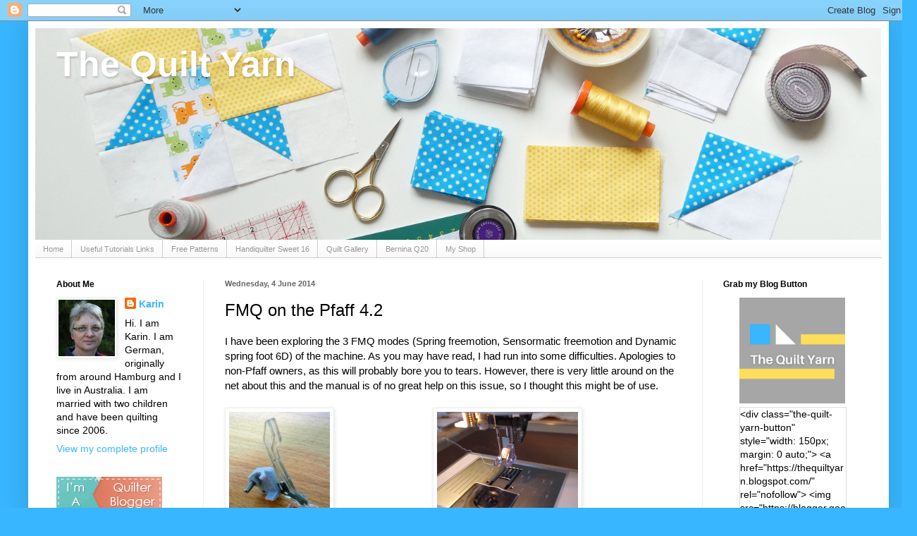

--- FILE ---
content_type: text/html; charset=UTF-8
request_url: https://thequiltyarn.blogspot.com/2014/06/fmq-on-pfaff-42.html
body_size: 36963
content:
<!DOCTYPE html>
<html class='v2' dir='ltr' xmlns='http://www.w3.org/1999/xhtml' xmlns:b='http://www.google.com/2005/gml/b' xmlns:data='http://www.google.com/2005/gml/data' xmlns:expr='http://www.google.com/2005/gml/expr'>
<head>
<link href='https://www.blogger.com/static/v1/widgets/335934321-css_bundle_v2.css' rel='stylesheet' type='text/css'/>
<meta content='fb967f1bbf8493b278591065e31873c7' name='p:domain_verify'/>
<meta content='width=1100' name='viewport'/>
<meta content='text/html; charset=UTF-8' http-equiv='Content-Type'/>
<meta content='blogger' name='generator'/>
<link href='https://thequiltyarn.blogspot.com/favicon.ico' rel='icon' type='image/x-icon'/>
<link href='https://thequiltyarn.blogspot.com/2014/06/fmq-on-pfaff-42.html' rel='canonical'/>
<link rel="alternate" type="application/atom+xml" title="The Quilt Yarn - Atom" href="https://thequiltyarn.blogspot.com/feeds/posts/default" />
<link rel="alternate" type="application/rss+xml" title="The Quilt Yarn - RSS" href="https://thequiltyarn.blogspot.com/feeds/posts/default?alt=rss" />
<link rel="service.post" type="application/atom+xml" title="The Quilt Yarn - Atom" href="https://www.blogger.com/feeds/1429435155401920089/posts/default" />

<link rel="alternate" type="application/atom+xml" title="The Quilt Yarn - Atom" href="https://thequiltyarn.blogspot.com/feeds/3706388774964925658/comments/default" />
<!--Can't find substitution for tag [blog.ieCssRetrofitLinks]-->
<link href='https://blogger.googleusercontent.com/img/b/R29vZ2xl/AVvXsEiVfG88WZEag6FJ3RN4ZeeS8c6GqLgm3lL0PnFQosGkR8H7xRUEmaYGKqpViEmFBq8I50RH2a3rqYaCs1FszwDgs-MvItZOBPDDsu6GJhOtW7lVBo594Iy-BuXnLUby6CjLBgtVRQ3DGrA/s1600/DSC05810a.jpg' rel='image_src'/>
<meta content='https://thequiltyarn.blogspot.com/2014/06/fmq-on-pfaff-42.html' property='og:url'/>
<meta content='FMQ on the Pfaff 4.2' property='og:title'/>
<meta content='' property='og:description'/>
<meta content='https://blogger.googleusercontent.com/img/b/R29vZ2xl/AVvXsEiVfG88WZEag6FJ3RN4ZeeS8c6GqLgm3lL0PnFQosGkR8H7xRUEmaYGKqpViEmFBq8I50RH2a3rqYaCs1FszwDgs-MvItZOBPDDsu6GJhOtW7lVBo594Iy-BuXnLUby6CjLBgtVRQ3DGrA/w1200-h630-p-k-no-nu/DSC05810a.jpg' property='og:image'/>
<title>The Quilt Yarn: FMQ on the Pfaff 4.2</title>
<style id='page-skin-1' type='text/css'><!--
/*
-----------------------------------------------
Blogger Template Style
Name:     Simple
Designer: Blogger
URL:      www.blogger.com
----------------------------------------------- */
/* Variable definitions
====================
<Variable name="keycolor" description="Main Color" type="color" default="#66bbdd"/>
<Group description="Page Text" selector="body">
<Variable name="body.font" description="Font" type="font"
default="normal normal 12px Arial, Tahoma, Helvetica, FreeSans, sans-serif"/>
<Variable name="body.text.color" description="Text Color" type="color" default="#222222"/>
</Group>
<Group description="Backgrounds" selector=".body-fauxcolumns-outer">
<Variable name="body.background.color" description="Outer Background" type="color" default="#66bbdd"/>
<Variable name="content.background.color" description="Main Background" type="color" default="#ffffff"/>
<Variable name="header.background.color" description="Header Background" type="color" default="transparent"/>
</Group>
<Group description="Links" selector=".main-outer">
<Variable name="link.color" description="Link Color" type="color" default="#2288bb"/>
<Variable name="link.visited.color" description="Visited Color" type="color" default="#888888"/>
<Variable name="link.hover.color" description="Hover Color" type="color" default="#33aaff"/>
</Group>
<Group description="Blog Title" selector=".header h1">
<Variable name="header.font" description="Font" type="font"
default="normal normal 60px Arial, Tahoma, Helvetica, FreeSans, sans-serif"/>
<Variable name="header.text.color" description="Title Color" type="color" default="#3399bb" />
</Group>
<Group description="Blog Description" selector=".header .description">
<Variable name="description.text.color" description="Description Color" type="color"
default="#777777" />
</Group>
<Group description="Tabs Text" selector=".tabs-inner .widget li a">
<Variable name="tabs.font" description="Font" type="font"
default="normal normal 14px Arial, Tahoma, Helvetica, FreeSans, sans-serif"/>
<Variable name="tabs.text.color" description="Text Color" type="color" default="#999999"/>
<Variable name="tabs.selected.text.color" description="Selected Color" type="color" default="#000000"/>
</Group>
<Group description="Tabs Background" selector=".tabs-outer .PageList">
<Variable name="tabs.background.color" description="Background Color" type="color" default="#f5f5f5"/>
<Variable name="tabs.selected.background.color" description="Selected Color" type="color" default="#eeeeee"/>
</Group>
<Group description="Post Title" selector="h3.post-title, .comments h4">
<Variable name="post.title.font" description="Font" type="font"
default="normal normal 22px Arial, Tahoma, Helvetica, FreeSans, sans-serif"/>
</Group>
<Group description="Date Header" selector=".date-header">
<Variable name="date.header.color" description="Text Color" type="color"
default="#000000"/>
<Variable name="date.header.background.color" description="Background Color" type="color"
default="transparent"/>
<Variable name="date.header.font" description="Text Font" type="font"
default="normal bold 11px Arial, Tahoma, Helvetica, FreeSans, sans-serif"/>
<Variable name="date.header.padding" description="Date Header Padding" type="string" default="inherit"/>
<Variable name="date.header.letterspacing" description="Date Header Letter Spacing" type="string" default="inherit"/>
<Variable name="date.header.margin" description="Date Header Margin" type="string" default="inherit"/>
</Group>
<Group description="Post Footer" selector=".post-footer">
<Variable name="post.footer.text.color" description="Text Color" type="color" default="#666666"/>
<Variable name="post.footer.background.color" description="Background Color" type="color"
default="#f9f9f9"/>
<Variable name="post.footer.border.color" description="Shadow Color" type="color" default="#eeeeee"/>
</Group>
<Group description="Gadgets" selector="h2">
<Variable name="widget.title.font" description="Title Font" type="font"
default="normal bold 11px Arial, Tahoma, Helvetica, FreeSans, sans-serif"/>
<Variable name="widget.title.text.color" description="Title Color" type="color" default="#000000"/>
<Variable name="widget.alternate.text.color" description="Alternate Color" type="color" default="#999999"/>
</Group>
<Group description="Images" selector=".main-inner">
<Variable name="image.background.color" description="Background Color" type="color" default="#ffffff"/>
<Variable name="image.border.color" description="Border Color" type="color" default="#eeeeee"/>
<Variable name="image.text.color" description="Caption Text Color" type="color" default="#000000"/>
</Group>
<Group description="Accents" selector=".content-inner">
<Variable name="body.rule.color" description="Separator Line Color" type="color" default="#eeeeee"/>
<Variable name="tabs.border.color" description="Tabs Border Color" type="color" default="#eeeeee"/>
</Group>
<Variable name="body.background" description="Body Background" type="background"
color="#38b6ff" default="$(color) none repeat scroll top left"/>
<Variable name="body.background.override" description="Body Background Override" type="string" default=""/>
<Variable name="body.background.gradient.cap" description="Body Gradient Cap" type="url"
default="url(https://resources.blogblog.com/blogblog/data/1kt/simple/gradients_light.png)"/>
<Variable name="body.background.gradient.tile" description="Body Gradient Tile" type="url"
default="url(https://resources.blogblog.com/blogblog/data/1kt/simple/body_gradient_tile_light.png)"/>
<Variable name="content.background.color.selector" description="Content Background Color Selector" type="string" default=".content-inner"/>
<Variable name="content.padding" description="Content Padding" type="length" default="10px" min="0" max="100px"/>
<Variable name="content.padding.horizontal" description="Content Horizontal Padding" type="length" default="10px" min="0" max="100px"/>
<Variable name="content.shadow.spread" description="Content Shadow Spread" type="length" default="40px" min="0" max="100px"/>
<Variable name="content.shadow.spread.webkit" description="Content Shadow Spread (WebKit)" type="length" default="5px" min="0" max="100px"/>
<Variable name="content.shadow.spread.ie" description="Content Shadow Spread (IE)" type="length" default="10px" min="0" max="100px"/>
<Variable name="main.border.width" description="Main Border Width" type="length" default="0" min="0" max="10px"/>
<Variable name="header.background.gradient" description="Header Gradient" type="url" default="none"/>
<Variable name="header.shadow.offset.left" description="Header Shadow Offset Left" type="length" default="-1px" min="-50px" max="50px"/>
<Variable name="header.shadow.offset.top" description="Header Shadow Offset Top" type="length" default="-1px" min="-50px" max="50px"/>
<Variable name="header.shadow.spread" description="Header Shadow Spread" type="length" default="1px" min="0" max="100px"/>
<Variable name="header.padding" description="Header Padding" type="length" default="30px" min="0" max="100px"/>
<Variable name="header.border.size" description="Header Border Size" type="length" default="1px" min="0" max="10px"/>
<Variable name="header.bottom.border.size" description="Header Bottom Border Size" type="length" default="0" min="0" max="10px"/>
<Variable name="header.border.horizontalsize" description="Header Horizontal Border Size" type="length" default="0" min="0" max="10px"/>
<Variable name="description.text.size" description="Description Text Size" type="string" default="140%"/>
<Variable name="tabs.margin.top" description="Tabs Margin Top" type="length" default="0" min="0" max="100px"/>
<Variable name="tabs.margin.side" description="Tabs Side Margin" type="length" default="30px" min="0" max="100px"/>
<Variable name="tabs.background.gradient" description="Tabs Background Gradient" type="url"
default="url(https://resources.blogblog.com/blogblog/data/1kt/simple/gradients_light.png)"/>
<Variable name="tabs.border.width" description="Tabs Border Width" type="length" default="1px" min="0" max="10px"/>
<Variable name="tabs.bevel.border.width" description="Tabs Bevel Border Width" type="length" default="1px" min="0" max="10px"/>
<Variable name="post.margin.bottom" description="Post Bottom Margin" type="length" default="25px" min="0" max="100px"/>
<Variable name="image.border.small.size" description="Image Border Small Size" type="length" default="2px" min="0" max="10px"/>
<Variable name="image.border.large.size" description="Image Border Large Size" type="length" default="5px" min="0" max="10px"/>
<Variable name="page.width.selector" description="Page Width Selector" type="string" default=".region-inner"/>
<Variable name="page.width" description="Page Width" type="string" default="auto"/>
<Variable name="main.section.margin" description="Main Section Margin" type="length" default="15px" min="0" max="100px"/>
<Variable name="main.padding" description="Main Padding" type="length" default="15px" min="0" max="100px"/>
<Variable name="main.padding.top" description="Main Padding Top" type="length" default="30px" min="0" max="100px"/>
<Variable name="main.padding.bottom" description="Main Padding Bottom" type="length" default="30px" min="0" max="100px"/>
<Variable name="paging.background"
color="#ffffff"
description="Background of blog paging area" type="background"
default="transparent none no-repeat scroll top center"/>
<Variable name="footer.bevel" description="Bevel border length of footer" type="length" default="0" min="0" max="10px"/>
<Variable name="mobile.background.overlay" description="Mobile Background Overlay" type="string"
default="transparent none repeat scroll top left"/>
<Variable name="mobile.background.size" description="Mobile Background Size" type="string" default="auto"/>
<Variable name="mobile.button.color" description="Mobile Button Color" type="color" default="#ffffff" />
<Variable name="startSide" description="Side where text starts in blog language" type="automatic" default="left"/>
<Variable name="endSide" description="Side where text ends in blog language" type="automatic" default="right"/>
*/
/* Content
----------------------------------------------- */
body {
font: normal normal 14px Arial, Tahoma, Helvetica, FreeSans, sans-serif;
color: #000000;
background: #38b6ff none no-repeat scroll center center;
padding: 0 40px 40px 40px;
}
html body .region-inner {
min-width: 0;
max-width: 100%;
width: auto;
}
h2 {
font-size: 22px;
}
a:link {
text-decoration:none;
color: #38b6ff;
}
a:visited {
text-decoration:none;
color: #38b6ff;
}
a:hover {
text-decoration:underline;
color: #f7cb4d;
}
.body-fauxcolumn-outer .fauxcolumn-inner {
background: transparent none repeat scroll top left;
_background-image: none;
}
.body-fauxcolumn-outer .cap-top {
position: absolute;
z-index: 1;
height: 400px;
width: 100%;
}
.body-fauxcolumn-outer .cap-top .cap-left {
width: 100%;
background: transparent none repeat-x scroll top left;
_background-image: none;
}
.content-outer {
-moz-box-shadow: 0 0 40px rgba(0, 0, 0, .15);
-webkit-box-shadow: 0 0 5px rgba(0, 0, 0, .15);
-goog-ms-box-shadow: 0 0 10px #333333;
box-shadow: 0 0 40px rgba(0, 0, 0, .15);
margin-bottom: 1px;
}
.content-inner {
padding: 10px 10px;
}
.content-inner {
background-color: #ffffff;
}
/* Header
----------------------------------------------- */
.header-outer {
background: rgba(0,0,0,0) url(//www.blogblog.com/1kt/simple/gradients_light.png) repeat-x scroll 0 -400px;
_background-image: none;
}
.Header h1 {
font: normal bold 50px Arial, Tahoma, Helvetica, FreeSans, sans-serif;
color: #ffffff;
text-shadow: 1px 2px 3px rgba(0, 0, 0, .2);
}
.Header h1 a {
color: #ffffff;
}
.Header .description {
font-size: 140%;
color: #767676;
}
.header-inner .Header .titlewrapper {
padding: 22px 30px;
}
.header-inner .Header .descriptionwrapper {
padding: 0 30px;
}
/* Tabs
----------------------------------------------- */
.tabs-inner .section:first-child {
border-top: 0 solid #cccccc;
}
.tabs-inner .section:first-child ul {
margin-top: -0;
border-top: 0 solid #cccccc;
border-left: 0 solid #cccccc;
border-right: 0 solid #cccccc;
}
.tabs-inner .widget ul {
background: #f5f5f5 url(//www.blogblog.com/1kt/simple/gradients_light.png) repeat-x scroll 0 -800px;
_background-image: none;
border-bottom: 1px solid #cccccc;
margin-top: 0;
margin-left: -30px;
margin-right: -30px;
}
.tabs-inner .widget li a {
display: inline-block;
padding: .6em 1em;
font: normal normal 11px Arial, Tahoma, Helvetica, FreeSans, sans-serif;
color: #989898;
border-left: 1px solid #ffffff;
border-right: 1px solid #cccccc;
}
.tabs-inner .widget li:first-child a {
border-left: none;
}
.tabs-inner .widget li.selected a, .tabs-inner .widget li a:hover {
color: #000000;
background-color: #eeeeee;
text-decoration: none;
}
/* Columns
----------------------------------------------- */
.main-outer {
border-top: 0 solid #eeeeee;
}
.fauxcolumn-left-outer .fauxcolumn-inner {
border-right: 1px solid #eeeeee;
}
.fauxcolumn-right-outer .fauxcolumn-inner {
border-left: 1px solid #eeeeee;
}
/* Headings
----------------------------------------------- */
div.widget > h2,
div.widget h2.title {
margin: 0 0 1em 0;
font: normal bold 12px Arial, Tahoma, Helvetica, FreeSans, sans-serif;
color: #000000;
}
/* Widgets
----------------------------------------------- */
.widget .zippy {
color: #989898;
text-shadow: 2px 2px 1px rgba(0, 0, 0, .1);
}
.widget .popular-posts ul {
list-style: none;
}
/* Posts
----------------------------------------------- */
h2.date-header {
font: normal bold 11px Arial, Tahoma, Helvetica, FreeSans, sans-serif;
}
.date-header span {
background-color: rgba(0,0,0,0);
color: #666666;
padding: inherit;
letter-spacing: inherit;
margin: inherit;
}
.main-inner {
padding-top: 30px;
padding-bottom: 30px;
}
.main-inner .column-center-inner {
padding: 0 15px;
}
.main-inner .column-center-inner .section {
margin: 0 15px;
}
.post {
margin: 0 0 25px 0;
}
h3.post-title, .comments h4 {
font: normal normal 24px Arial, Tahoma, Helvetica, FreeSans, sans-serif;
margin: .75em 0 0;
}
.post-body {
font-size: 110%;
line-height: 1.4;
position: relative;
}
.post-body img, .post-body .tr-caption-container, .Profile img, .Image img,
.BlogList .item-thumbnail img {
padding: 2px;
background: #ffffff;
border: 1px solid #eeeeee;
-moz-box-shadow: 1px 1px 5px rgba(0, 0, 0, .1);
-webkit-box-shadow: 1px 1px 5px rgba(0, 0, 0, .1);
box-shadow: 1px 1px 5px rgba(0, 0, 0, .1);
}
.post-body img, .post-body .tr-caption-container {
padding: 5px;
}
.post-body .tr-caption-container {
color: #000000;
}
.post-body .tr-caption-container img {
padding: 0;
background: transparent;
border: none;
-moz-box-shadow: 0 0 0 rgba(0, 0, 0, .1);
-webkit-box-shadow: 0 0 0 rgba(0, 0, 0, .1);
box-shadow: 0 0 0 rgba(0, 0, 0, .1);
}
.post-header {
margin: 0 0 1.5em;
line-height: 1.6;
font-size: 90%;
}
.post-footer {
margin: 20px -2px 0;
padding: 5px 10px;
color: #646464;
background-color: #f9f9f9;
border-bottom: 1px solid #eeeeee;
line-height: 1.6;
font-size: 90%;
}
#comments .comment-author {
padding-top: 1.5em;
border-top: 1px solid #eeeeee;
background-position: 0 1.5em;
}
#comments .comment-author:first-child {
padding-top: 0;
border-top: none;
}
.avatar-image-container {
margin: .2em 0 0;
}
#comments .avatar-image-container img {
border: 1px solid #eeeeee;
}
/* Comments
----------------------------------------------- */
.comments .comments-content .icon.blog-author {
background-repeat: no-repeat;
background-image: url([data-uri]);
}
.comments .comments-content .loadmore a {
border-top: 1px solid #989898;
border-bottom: 1px solid #989898;
}
.comments .comment-thread.inline-thread {
background-color: #f9f9f9;
}
.comments .continue {
border-top: 2px solid #989898;
}
/* Accents
---------------------------------------------- */
.section-columns td.columns-cell {
border-left: 1px solid #eeeeee;
}
.blog-pager {
background: transparent none no-repeat scroll top center;
}
.blog-pager-older-link, .home-link,
.blog-pager-newer-link {
background-color: #ffffff;
padding: 5px;
}
.footer-outer {
border-top: 0 dashed #bbbbbb;
}
/* Mobile
----------------------------------------------- */
body.mobile  {
background-size: auto;
}
.mobile .body-fauxcolumn-outer {
background: transparent none repeat scroll top left;
}
.mobile .body-fauxcolumn-outer .cap-top {
background-size: 100% auto;
}
.mobile .content-outer {
-webkit-box-shadow: 0 0 3px rgba(0, 0, 0, .15);
box-shadow: 0 0 3px rgba(0, 0, 0, .15);
}
.mobile .tabs-inner .widget ul {
margin-left: 0;
margin-right: 0;
}
.mobile .post {
margin: 0;
}
.mobile .main-inner .column-center-inner .section {
margin: 0;
}
.mobile .date-header span {
padding: 0.1em 10px;
margin: 0 -10px;
}
.mobile h3.post-title {
margin: 0;
}
.mobile .blog-pager {
background: transparent none no-repeat scroll top center;
}
.mobile .footer-outer {
border-top: none;
}
.mobile .main-inner, .mobile .footer-inner {
background-color: #ffffff;
}
.mobile-index-contents {
color: #000000;
}
.mobile-link-button {
background-color: #38b6ff;
}
.mobile-link-button a:link, .mobile-link-button a:visited {
color: #ffffff;
}
.mobile .tabs-inner .section:first-child {
border-top: none;
}
.mobile .tabs-inner .PageList .widget-content {
background-color: #eeeeee;
color: #000000;
border-top: 1px solid #cccccc;
border-bottom: 1px solid #cccccc;
}
.mobile .tabs-inner .PageList .widget-content .pagelist-arrow {
border-left: 1px solid #cccccc;
}

--></style>
<style id='template-skin-1' type='text/css'><!--
body {
min-width: 1221px;
}
.content-outer, .content-fauxcolumn-outer, .region-inner {
min-width: 1221px;
max-width: 1221px;
_width: 1221px;
}
.main-inner .columns {
padding-left: 239px;
padding-right: 255px;
}
.main-inner .fauxcolumn-center-outer {
left: 239px;
right: 255px;
/* IE6 does not respect left and right together */
_width: expression(this.parentNode.offsetWidth -
parseInt("239px") -
parseInt("255px") + 'px');
}
.main-inner .fauxcolumn-left-outer {
width: 239px;
}
.main-inner .fauxcolumn-right-outer {
width: 255px;
}
.main-inner .column-left-outer {
width: 239px;
right: 100%;
margin-left: -239px;
}
.main-inner .column-right-outer {
width: 255px;
margin-right: -255px;
}
#layout {
min-width: 0;
}
#layout .content-outer {
min-width: 0;
width: 800px;
}
#layout .region-inner {
min-width: 0;
width: auto;
}
--></style>
<link href='https://www.blogger.com/dyn-css/authorization.css?targetBlogID=1429435155401920089&amp;zx=729fea4b-11ac-49db-94fc-3c8420e6c0a6' media='none' onload='if(media!=&#39;all&#39;)media=&#39;all&#39;' rel='stylesheet'/><noscript><link href='https://www.blogger.com/dyn-css/authorization.css?targetBlogID=1429435155401920089&amp;zx=729fea4b-11ac-49db-94fc-3c8420e6c0a6' rel='stylesheet'/></noscript>
<meta name='google-adsense-platform-account' content='ca-host-pub-1556223355139109'/>
<meta name='google-adsense-platform-domain' content='blogspot.com'/>

</head>
<body class='loading'>
<div class='navbar section' id='navbar'><div class='widget Navbar' data-version='1' id='Navbar1'><script type="text/javascript">
    function setAttributeOnload(object, attribute, val) {
      if(window.addEventListener) {
        window.addEventListener('load',
          function(){ object[attribute] = val; }, false);
      } else {
        window.attachEvent('onload', function(){ object[attribute] = val; });
      }
    }
  </script>
<div id="navbar-iframe-container"></div>
<script type="text/javascript" src="https://apis.google.com/js/platform.js"></script>
<script type="text/javascript">
      gapi.load("gapi.iframes:gapi.iframes.style.bubble", function() {
        if (gapi.iframes && gapi.iframes.getContext) {
          gapi.iframes.getContext().openChild({
              url: 'https://www.blogger.com/navbar/1429435155401920089?po\x3d3706388774964925658\x26origin\x3dhttps://thequiltyarn.blogspot.com',
              where: document.getElementById("navbar-iframe-container"),
              id: "navbar-iframe"
          });
        }
      });
    </script><script type="text/javascript">
(function() {
var script = document.createElement('script');
script.type = 'text/javascript';
script.src = '//pagead2.googlesyndication.com/pagead/js/google_top_exp.js';
var head = document.getElementsByTagName('head')[0];
if (head) {
head.appendChild(script);
}})();
</script>
</div></div>
<div class='body-fauxcolumns'>
<div class='fauxcolumn-outer body-fauxcolumn-outer'>
<div class='cap-top'>
<div class='cap-left'></div>
<div class='cap-right'></div>
</div>
<div class='fauxborder-left'>
<div class='fauxborder-right'></div>
<div class='fauxcolumn-inner'>
</div>
</div>
<div class='cap-bottom'>
<div class='cap-left'></div>
<div class='cap-right'></div>
</div>
</div>
</div>
<div class='content'>
<div class='content-fauxcolumns'>
<div class='fauxcolumn-outer content-fauxcolumn-outer'>
<div class='cap-top'>
<div class='cap-left'></div>
<div class='cap-right'></div>
</div>
<div class='fauxborder-left'>
<div class='fauxborder-right'></div>
<div class='fauxcolumn-inner'>
</div>
</div>
<div class='cap-bottom'>
<div class='cap-left'></div>
<div class='cap-right'></div>
</div>
</div>
</div>
<div class='content-outer'>
<div class='content-cap-top cap-top'>
<div class='cap-left'></div>
<div class='cap-right'></div>
</div>
<div class='fauxborder-left content-fauxborder-left'>
<div class='fauxborder-right content-fauxborder-right'></div>
<div class='content-inner'>
<header>
<div class='header-outer'>
<div class='header-cap-top cap-top'>
<div class='cap-left'></div>
<div class='cap-right'></div>
</div>
<div class='fauxborder-left header-fauxborder-left'>
<div class='fauxborder-right header-fauxborder-right'></div>
<div class='region-inner header-inner'>
<div class='header section' id='header'><div class='widget Header' data-version='1' id='Header1'>
<div id='header-inner' style='background-image: url("https://blogger.googleusercontent.com/img/b/R29vZ2xl/AVvXsEgZOeFudAdtFtJjoI4_iyJXFw56rrK9elArq9OAMEU8ROlG9n0Rh0dbvmcvmjwRvo3BliraJc9Z0I4TxitnUPJeE6KAEUCa5RnnDgCsq28xZGR_pM58na30Z0tgDcMpb_AdxyHD1pwFqJY/s1600/The+Quilt+Yarn+%252810%2529.png"); background-position: left; width: 1200px; min-height: 300px; _height: 300px; background-repeat: no-repeat; '>
<div class='titlewrapper' style='background: transparent'>
<h1 class='title' style='background: transparent; border-width: 0px'>
<a href='https://thequiltyarn.blogspot.com/'>
The Quilt Yarn
</a>
</h1>
</div>
<div class='descriptionwrapper'>
<p class='description'><span>
</span></p>
</div>
</div>
</div></div>
</div>
</div>
<div class='header-cap-bottom cap-bottom'>
<div class='cap-left'></div>
<div class='cap-right'></div>
</div>
</div>
</header>
<div class='tabs-outer'>
<div class='tabs-cap-top cap-top'>
<div class='cap-left'></div>
<div class='cap-right'></div>
</div>
<div class='fauxborder-left tabs-fauxborder-left'>
<div class='fauxborder-right tabs-fauxborder-right'></div>
<div class='region-inner tabs-inner'>
<div class='tabs section' id='crosscol'><div class='widget PageList' data-version='1' id='PageList1'>
<h2>Pages</h2>
<div class='widget-content'>
<ul>
<li>
<a href='https://thequiltyarn.blogspot.com/'>Home</a>
</li>
<li>
<a href='https://thequiltyarn.blogspot.com/p/tutorials.html'>Useful Tutorials Links</a>
</li>
<li>
<a href='https://thequiltyarn.blogspot.com/p/free-patterns.html'>Free Patterns</a>
</li>
<li>
<a href='http://thequiltyarn.blogspot.com/search/label/Handiquilter Sweet 16'>Handiquilter Sweet 16</a>
</li>
<li>
<a href='https://thequiltyarn.blogspot.com/p/quilt-gallery.html'>Quilt Gallery</a>
</li>
<li>
<a href='http://thequiltyarn.blogspot.com/search/label/Bernina Q20'>Bernina Q20</a>
</li>
<li>
<a href='https://www.etsy.com/au/shop/TheQuiltYarn?ref=shop_sugg'>My Shop</a>
</li>
</ul>
<div class='clear'></div>
</div>
</div></div>
<div class='tabs no-items section' id='crosscol-overflow'></div>
</div>
</div>
<div class='tabs-cap-bottom cap-bottom'>
<div class='cap-left'></div>
<div class='cap-right'></div>
</div>
</div>
<div class='main-outer'>
<div class='main-cap-top cap-top'>
<div class='cap-left'></div>
<div class='cap-right'></div>
</div>
<div class='fauxborder-left main-fauxborder-left'>
<div class='fauxborder-right main-fauxborder-right'></div>
<div class='region-inner main-inner'>
<div class='columns fauxcolumns'>
<div class='fauxcolumn-outer fauxcolumn-center-outer'>
<div class='cap-top'>
<div class='cap-left'></div>
<div class='cap-right'></div>
</div>
<div class='fauxborder-left'>
<div class='fauxborder-right'></div>
<div class='fauxcolumn-inner'>
</div>
</div>
<div class='cap-bottom'>
<div class='cap-left'></div>
<div class='cap-right'></div>
</div>
</div>
<div class='fauxcolumn-outer fauxcolumn-left-outer'>
<div class='cap-top'>
<div class='cap-left'></div>
<div class='cap-right'></div>
</div>
<div class='fauxborder-left'>
<div class='fauxborder-right'></div>
<div class='fauxcolumn-inner'>
</div>
</div>
<div class='cap-bottom'>
<div class='cap-left'></div>
<div class='cap-right'></div>
</div>
</div>
<div class='fauxcolumn-outer fauxcolumn-right-outer'>
<div class='cap-top'>
<div class='cap-left'></div>
<div class='cap-right'></div>
</div>
<div class='fauxborder-left'>
<div class='fauxborder-right'></div>
<div class='fauxcolumn-inner'>
</div>
</div>
<div class='cap-bottom'>
<div class='cap-left'></div>
<div class='cap-right'></div>
</div>
</div>
<!-- corrects IE6 width calculation -->
<div class='columns-inner'>
<div class='column-center-outer'>
<div class='column-center-inner'>
<div class='main section' id='main'><div class='widget Blog' data-version='1' id='Blog1'>
<div class='blog-posts hfeed'>

          <div class="date-outer">
        
<h2 class='date-header'><span>Wednesday, 4 June 2014</span></h2>

          <div class="date-posts">
        
<div class='post-outer'>
<div class='post hentry' itemprop='blogPost' itemscope='itemscope' itemtype='http://schema.org/BlogPosting'>
<meta content='https://blogger.googleusercontent.com/img/b/R29vZ2xl/AVvXsEiVfG88WZEag6FJ3RN4ZeeS8c6GqLgm3lL0PnFQosGkR8H7xRUEmaYGKqpViEmFBq8I50RH2a3rqYaCs1FszwDgs-MvItZOBPDDsu6GJhOtW7lVBo594Iy-BuXnLUby6CjLBgtVRQ3DGrA/s1600/DSC05810a.jpg' itemprop='image_url'/>
<meta content='1429435155401920089' itemprop='blogId'/>
<meta content='3706388774964925658' itemprop='postId'/>
<a name='3706388774964925658'></a>
<h3 class='post-title entry-title' itemprop='name'>
FMQ on the Pfaff 4.2
</h3>
<div class='post-header'>
<div class='post-header-line-1'></div>
</div>
<div class='post-body entry-content' id='post-body-3706388774964925658' itemprop='description articleBody'>
I have been exploring the 3 FMQ modes (Spring freemotion, Sensormatic freemotion and Dynamic spring foot 6D) of the machine. As you may have read, I had run into some difficulties. Apologies to non-Pfaff owners, as this will probably bore you to tears. However, there is very little around on the net about this and the manual is of no great help on this issue, so I thought this might be of use.<br />
<br />
<table cellpadding="0" cellspacing="0" class="tr-caption-container" style="float: left; text-align: left;"><tbody>
<tr><td style="text-align: center;"><a href="https://blogger.googleusercontent.com/img/b/R29vZ2xl/AVvXsEiVfG88WZEag6FJ3RN4ZeeS8c6GqLgm3lL0PnFQosGkR8H7xRUEmaYGKqpViEmFBq8I50RH2a3rqYaCs1FszwDgs-MvItZOBPDDsu6GJhOtW7lVBo594Iy-BuXnLUby6CjLBgtVRQ3DGrA/s1600/DSC05810a.jpg" imageanchor="1" style="clear: left; margin-bottom: 1em; margin-left: auto; margin-right: auto;"><img border="0" height="200" src="https://blogger.googleusercontent.com/img/b/R29vZ2xl/AVvXsEiVfG88WZEag6FJ3RN4ZeeS8c6GqLgm3lL0PnFQosGkR8H7xRUEmaYGKqpViEmFBq8I50RH2a3rqYaCs1FszwDgs-MvItZOBPDDsu6GJhOtW7lVBo594Iy-BuXnLUby6CjLBgtVRQ3DGrA/s1600/DSC05810a.jpg" width="143" /></a></td></tr>
<tr><td class="tr-caption" style="text-align: center;">Springloaded foot</td></tr>
</tbody></table>
<table align="center" cellpadding="0" cellspacing="0" class="tr-caption-container" style="margin-left: auto; margin-right: auto; text-align: left;"><tbody>
<tr><td style="text-align: center;"><a href="https://blogger.googleusercontent.com/img/b/R29vZ2xl/AVvXsEhikJ6yAJd8XtO88L-Hmm7UsC6e6ayHqNc9gIKB6C6s6EqnvFlY9RotV-veAaSmU11BFpkYSHvYZNdTCN06crrRo273rcdRK60gpH9u0tbk-lvaE9BwvzzOGgsFZYjG9qWmMT45abgzB2w/s1600/DSCF0134a.jpg" imageanchor="1" style="clear: right; margin-bottom: 1em; margin-left: auto; margin-right: auto;"><img border="0" height="150" src="https://blogger.googleusercontent.com/img/b/R29vZ2xl/AVvXsEhikJ6yAJd8XtO88L-Hmm7UsC6e6ayHqNc9gIKB6C6s6EqnvFlY9RotV-veAaSmU11BFpkYSHvYZNdTCN06crrRo273rcdRK60gpH9u0tbk-lvaE9BwvzzOGgsFZYjG9qWmMT45abgzB2w/s1600/DSCF0134a.jpg" width="200" /></a></td></tr>
<tr><td class="tr-caption" style="text-align: center;">Open Sensormatic foot</td></tr>
</tbody></table>
<br />
<br />
<br />
<br />
<br />
<table cellpadding="0" cellspacing="0" class="tr-caption-container" style="float: left; text-align: left;"><tbody>
<tr><td style="text-align: center;"><a href="https://blogger.googleusercontent.com/img/b/R29vZ2xl/AVvXsEhPWbkzmN8g6EOogpvReFqCiLtvuoVez2JU2x76O4eY6PQ4BPvLRoyrBdGfNjGPIjKDa4K3F6K6VXxkmm1P8SnftifBYZwOZF5z6BndozGY-PkwiquTQ1hZMzwME5Q6mQKdwHrODdPg0hU/s1600/DSCN1285.JPG" imageanchor="1" style="clear: right; margin-bottom: 1em; margin-left: auto; margin-right: auto;"><img border="0" height="200" src="https://blogger.googleusercontent.com/img/b/R29vZ2xl/AVvXsEhPWbkzmN8g6EOogpvReFqCiLtvuoVez2JU2x76O4eY6PQ4BPvLRoyrBdGfNjGPIjKDa4K3F6K6VXxkmm1P8SnftifBYZwOZF5z6BndozGY-PkwiquTQ1hZMzwME5Q6mQKdwHrODdPg0hU/s1600/DSCN1285.JPG" width="127" /> </a></td></tr>
<tr><td class="tr-caption" style="text-align: center;">Dynamic 6D foot</td></tr>
</tbody></table>
&nbsp;My Springloaded foot as well as the open Sensormatic FMQ foot were giving me trouble on the new machine. I had the machine since January and have been mainly using the new Dynamic 6D foot for FMQ which is fantastic. I have quilted two quilts with that and experienced no problems whatsoever.<br />
<div>
<br /></div>
<div>
<br />
<br />
<br />
<br />
<br />
<br />
<br />
<br />
<br />
As this came as a bit of a surprise,&nbsp; I booked myself into a session at my local sewing shop. When I rang, the owner asked whether I had kept my sample of trying these modes...of course, I had not. So, I sat down one evening and produced another sample, this time going methodically through the FMQ modes of the machine. This was interesting as the owner of the shop had already hinted that the opening of the open toe feet might be the issue.</div>
<div>
<br /></div>
<div>
<table align="center" cellpadding="0" cellspacing="0" class="tr-caption-container" style="margin-left: auto; margin-right: auto; text-align: center;"><tbody>
<tr><td style="text-align: center;"><a href="https://blogger.googleusercontent.com/img/b/R29vZ2xl/AVvXsEj8ZunhnHpM4aOsg9JZq_8aEgCzeINNhY_ak7MtYW5acZbzJ8GXmWkjJeyFUcitFGuEIsyoMPq34r9Cd0xEBY5ida4M-z7cq0OfbbVYBbiGIm8ocV5lMRbGQb-8iFJdUTiXUTmaZhbFaLA/s1600/DSCN1797_042.JPG" imageanchor="1" style="margin-left: auto; margin-right: auto;"><img border="0" height="400" src="https://blogger.googleusercontent.com/img/b/R29vZ2xl/AVvXsEj8ZunhnHpM4aOsg9JZq_8aEgCzeINNhY_ak7MtYW5acZbzJ8GXmWkjJeyFUcitFGuEIsyoMPq34r9Cd0xEBY5ida4M-z7cq0OfbbVYBbiGIm8ocV5lMRbGQb-8iFJdUTiXUTmaZhbFaLA/s1600/DSCN1797_042.JPG" width="388" /></a></td></tr>
<tr><td class="tr-caption" style="text-align: center;">Sample stitched with Aurifil 50/2 using a Microtex Sharp 70/10</td></tr>
</tbody></table>
<div class="separator" style="clear: both; text-align: center;">
</div>
</div>
<div>
</div>
<div>
From left to right: The Springloaded foot did not perform, even when I changed the pivot setting gradually down to -5 to hold the fabric in place. Had skipped stitches and thread breakage. Then did the <u>closed</u> Sensormatic foot (pivot height setting 0)... worked absolutely fine. Next came the <u>open </u>Sensormatic foot...did not work at all on a pivot of 0, but worked well on a pivot setting of -3. Did the Springloaded foot again on the Spring FMQ mode...this time at the slowest speed possible and pivot of -5. Worked ok, but there was the occasional skipped stitch. Very different to how this foot had performed on the previous Pfaff 4.0.<br />
<table align="center" cellpadding="0" cellspacing="0" class="tr-caption-container" style="margin-left: auto; margin-right: auto; text-align: center;"><tbody>
<tr><td style="text-align: center;"><a href="https://blogger.googleusercontent.com/img/b/R29vZ2xl/AVvXsEhR6nThQ0kP3UrbaAn2Ud8_3UACfMF6iuy-Tg58iFVi5dtJhthqUSLO9lS5KT-VA-bYW_OEDpv983L-KD4xDq6qtqL9PMHsXkS-OdD4QJst84SZ0vmMS_qxCsjX-XOErJMyZkEMUtomwxg/s1600/DSCN1801_038.JPG" imageanchor="1" style="margin-left: auto; margin-right: auto;"><img border="0" height="274" src="https://blogger.googleusercontent.com/img/b/R29vZ2xl/AVvXsEhR6nThQ0kP3UrbaAn2Ud8_3UACfMF6iuy-Tg58iFVi5dtJhthqUSLO9lS5KT-VA-bYW_OEDpv983L-KD4xDq6qtqL9PMHsXkS-OdD4QJst84SZ0vmMS_qxCsjX-XOErJMyZkEMUtomwxg/s1600/DSCN1801_038.JPG" width="320" /></a></td></tr>
<tr><td class="tr-caption" style="text-align: center;">Close up of Springloaded foot at pivot -5</td></tr>
</tbody></table>
</div>
<div>
<br /></div>
<div>
<a href="https://blogger.googleusercontent.com/img/b/R29vZ2xl/AVvXsEhcS0ebL7Cg-kxHj48PnrlbqtXs-wYwwA4TMuniVZ3EtZJlIafOCJa_L8mwN2BVkNrY_htNPZGMniAui5y4Q90qxunlw32TWb-Fv25c82xO7194DVYwilkHyq1wPhBRgrZZUJUXhSL23Qs/s1600/DSCN1796_039.JPG" imageanchor="1" style="clear: left; float: left; margin-bottom: 1em; margin-right: 1em;"><img border="0" height="320" src="https://blogger.googleusercontent.com/img/b/R29vZ2xl/AVvXsEhcS0ebL7Cg-kxHj48PnrlbqtXs-wYwwA4TMuniVZ3EtZJlIafOCJa_L8mwN2BVkNrY_htNPZGMniAui5y4Q90qxunlw32TWb-Fv25c82xO7194DVYwilkHyq1wPhBRgrZZUJUXhSL23Qs/s1600/DSCN1796_039.JPG" width="129" /></a>Then got carried away again with the Dynamic 6D spring foot, which of course, was fine. Back to the open Sensormatic foot on a pivot of -3...again (not shown), no hassles. Changed over one more time to the closed Sensormatic foot on a pivot of 0 and this continued to produce a good result. This was a most valuable exercise...</div>
<div>
<br />
When at the shop, the technician confirmed that the openness of the Springloaded foot was the most likely cause of the problem, not holding the fabric down well enough with each stitch to catch the thread underneath. We talked about batting as my sample was stitched on a fairly thin batting (mixture of polyester and cotton, I believe). He also suggested to use the <u>Dynamic spring foot 6D mode</u> for this open foot...I did, and the problem of skipping stitches and thread breakage disappeared at the shop...mind you, there I used a sample of wool batting.<br />
<br />
<br />
<br />
So, in order to use the Springloaded foot in the Spring foot freemotion setting I will have to reduce the pivot height to -5 and go very, very slow, <u>or</u> use the Dynamic spring foot 6D mode with that foot.<br />
<br />
<br />
Hope this made sense.<br />
<br />
Linking up to <a href="http://sewfreshquilts.blogspot.com.au/2014/06/lets-bee-social-23.html">Let's Bee Social at Sew Fresh Quilts </a><br />
<br />
Karin</div>
<div style='clear: both;'></div>
</div>
<div class='post-footer'>
<div class='post-footer-line post-footer-line-1'><span class='post-author vcard'>
By
<span class='fn' itemprop='author' itemscope='itemscope' itemtype='http://schema.org/Person'>
<meta content='https://www.blogger.com/profile/07686641496335692071' itemprop='url'/>
<a class='g-profile' href='https://www.blogger.com/profile/07686641496335692071' rel='author' title='author profile'>
<span itemprop='name'>Karin</span>
</a>
</span>
</span>
<span class='post-timestamp'>
at
<meta content='https://thequiltyarn.blogspot.com/2014/06/fmq-on-pfaff-42.html' itemprop='url'/>
<a class='timestamp-link' href='https://thequiltyarn.blogspot.com/2014/06/fmq-on-pfaff-42.html' rel='bookmark' title='permanent link'><abbr class='published' itemprop='datePublished' title='2014-06-04T16:10:00+09:30'>June 04, 2014</abbr></a>
</span>
<span class='post-comment-link'>
</span>
<span class='post-icons'>
<span class='item-control blog-admin pid-720329096'>
<a href='https://www.blogger.com/post-edit.g?blogID=1429435155401920089&postID=3706388774964925658&from=pencil' title='Edit Post'>
<img alt='' class='icon-action' height='18' src='https://resources.blogblog.com/img/icon18_edit_allbkg.gif' width='18'/>
</a>
</span>
</span>
<div class='post-share-buttons goog-inline-block'>
<a class='goog-inline-block share-button sb-email' href='https://www.blogger.com/share-post.g?blogID=1429435155401920089&postID=3706388774964925658&target=email' target='_blank' title='Email This'><span class='share-button-link-text'>Email This</span></a><a class='goog-inline-block share-button sb-blog' href='https://www.blogger.com/share-post.g?blogID=1429435155401920089&postID=3706388774964925658&target=blog' onclick='window.open(this.href, "_blank", "height=270,width=475"); return false;' target='_blank' title='BlogThis!'><span class='share-button-link-text'>BlogThis!</span></a><a class='goog-inline-block share-button sb-twitter' href='https://www.blogger.com/share-post.g?blogID=1429435155401920089&postID=3706388774964925658&target=twitter' target='_blank' title='Share to X'><span class='share-button-link-text'>Share to X</span></a><a class='goog-inline-block share-button sb-facebook' href='https://www.blogger.com/share-post.g?blogID=1429435155401920089&postID=3706388774964925658&target=facebook' onclick='window.open(this.href, "_blank", "height=430,width=640"); return false;' target='_blank' title='Share to Facebook'><span class='share-button-link-text'>Share to Facebook</span></a><a class='goog-inline-block share-button sb-pinterest' href='https://www.blogger.com/share-post.g?blogID=1429435155401920089&postID=3706388774964925658&target=pinterest' target='_blank' title='Share to Pinterest'><span class='share-button-link-text'>Share to Pinterest</span></a>
</div>
<span class='post-backlinks post-comment-link'>
</span>
</div>
<div class='post-footer-line post-footer-line-2'><span class='post-labels'>
Labels:
<a href='https://thequiltyarn.blogspot.com/search/label/FMQ' rel='tag'>FMQ</a>,
<a href='https://thequiltyarn.blogspot.com/search/label/Pfaff%204.2' rel='tag'>Pfaff 4.2</a>
</span>
</div>
<div class='post-footer-line post-footer-line-3'></div>
</div>
</div>
<div class='comments' id='comments'>
<a name='comments'></a>
<h4>17 comments:</h4>
<div class='comments-content'>
<script async='async' src='' type='text/javascript'></script>
<script type='text/javascript'>
    (function() {
      var items = null;
      var msgs = null;
      var config = {};

// <![CDATA[
      var cursor = null;
      if (items && items.length > 0) {
        cursor = parseInt(items[items.length - 1].timestamp) + 1;
      }

      var bodyFromEntry = function(entry) {
        var text = (entry &&
                    ((entry.content && entry.content.$t) ||
                     (entry.summary && entry.summary.$t))) ||
            '';
        if (entry && entry.gd$extendedProperty) {
          for (var k in entry.gd$extendedProperty) {
            if (entry.gd$extendedProperty[k].name == 'blogger.contentRemoved') {
              return '<span class="deleted-comment">' + text + '</span>';
            }
          }
        }
        return text;
      }

      var parse = function(data) {
        cursor = null;
        var comments = [];
        if (data && data.feed && data.feed.entry) {
          for (var i = 0, entry; entry = data.feed.entry[i]; i++) {
            var comment = {};
            // comment ID, parsed out of the original id format
            var id = /blog-(\d+).post-(\d+)/.exec(entry.id.$t);
            comment.id = id ? id[2] : null;
            comment.body = bodyFromEntry(entry);
            comment.timestamp = Date.parse(entry.published.$t) + '';
            if (entry.author && entry.author.constructor === Array) {
              var auth = entry.author[0];
              if (auth) {
                comment.author = {
                  name: (auth.name ? auth.name.$t : undefined),
                  profileUrl: (auth.uri ? auth.uri.$t : undefined),
                  avatarUrl: (auth.gd$image ? auth.gd$image.src : undefined)
                };
              }
            }
            if (entry.link) {
              if (entry.link[2]) {
                comment.link = comment.permalink = entry.link[2].href;
              }
              if (entry.link[3]) {
                var pid = /.*comments\/default\/(\d+)\?.*/.exec(entry.link[3].href);
                if (pid && pid[1]) {
                  comment.parentId = pid[1];
                }
              }
            }
            comment.deleteclass = 'item-control blog-admin';
            if (entry.gd$extendedProperty) {
              for (var k in entry.gd$extendedProperty) {
                if (entry.gd$extendedProperty[k].name == 'blogger.itemClass') {
                  comment.deleteclass += ' ' + entry.gd$extendedProperty[k].value;
                } else if (entry.gd$extendedProperty[k].name == 'blogger.displayTime') {
                  comment.displayTime = entry.gd$extendedProperty[k].value;
                }
              }
            }
            comments.push(comment);
          }
        }
        return comments;
      };

      var paginator = function(callback) {
        if (hasMore()) {
          var url = config.feed + '?alt=json&v=2&orderby=published&reverse=false&max-results=50';
          if (cursor) {
            url += '&published-min=' + new Date(cursor).toISOString();
          }
          window.bloggercomments = function(data) {
            var parsed = parse(data);
            cursor = parsed.length < 50 ? null
                : parseInt(parsed[parsed.length - 1].timestamp) + 1
            callback(parsed);
            window.bloggercomments = null;
          }
          url += '&callback=bloggercomments';
          var script = document.createElement('script');
          script.type = 'text/javascript';
          script.src = url;
          document.getElementsByTagName('head')[0].appendChild(script);
        }
      };
      var hasMore = function() {
        return !!cursor;
      };
      var getMeta = function(key, comment) {
        if ('iswriter' == key) {
          var matches = !!comment.author
              && comment.author.name == config.authorName
              && comment.author.profileUrl == config.authorUrl;
          return matches ? 'true' : '';
        } else if ('deletelink' == key) {
          return config.baseUri + '/comment/delete/'
               + config.blogId + '/' + comment.id;
        } else if ('deleteclass' == key) {
          return comment.deleteclass;
        }
        return '';
      };

      var replybox = null;
      var replyUrlParts = null;
      var replyParent = undefined;

      var onReply = function(commentId, domId) {
        if (replybox == null) {
          // lazily cache replybox, and adjust to suit this style:
          replybox = document.getElementById('comment-editor');
          if (replybox != null) {
            replybox.height = '250px';
            replybox.style.display = 'block';
            replyUrlParts = replybox.src.split('#');
          }
        }
        if (replybox && (commentId !== replyParent)) {
          replybox.src = '';
          document.getElementById(domId).insertBefore(replybox, null);
          replybox.src = replyUrlParts[0]
              + (commentId ? '&parentID=' + commentId : '')
              + '#' + replyUrlParts[1];
          replyParent = commentId;
        }
      };

      var hash = (window.location.hash || '#').substring(1);
      var startThread, targetComment;
      if (/^comment-form_/.test(hash)) {
        startThread = hash.substring('comment-form_'.length);
      } else if (/^c[0-9]+$/.test(hash)) {
        targetComment = hash.substring(1);
      }

      // Configure commenting API:
      var configJso = {
        'maxDepth': config.maxThreadDepth
      };
      var provider = {
        'id': config.postId,
        'data': items,
        'loadNext': paginator,
        'hasMore': hasMore,
        'getMeta': getMeta,
        'onReply': onReply,
        'rendered': true,
        'initComment': targetComment,
        'initReplyThread': startThread,
        'config': configJso,
        'messages': msgs
      };

      var render = function() {
        if (window.goog && window.goog.comments) {
          var holder = document.getElementById('comment-holder');
          window.goog.comments.render(holder, provider);
        }
      };

      // render now, or queue to render when library loads:
      if (window.goog && window.goog.comments) {
        render();
      } else {
        window.goog = window.goog || {};
        window.goog.comments = window.goog.comments || {};
        window.goog.comments.loadQueue = window.goog.comments.loadQueue || [];
        window.goog.comments.loadQueue.push(render);
      }
    })();
// ]]>
  </script>
<div id='comment-holder'>
<div class="comment-thread toplevel-thread"><ol id="top-ra"><li class="comment" id="c8279847538306843347"><div class="avatar-image-container"><img src="//blogger.googleusercontent.com/img/b/R29vZ2xl/AVvXsEjDiislRSQz9p2SXYPSMbtSNn1GiITUd0OVPnLE-O8RGZmEdSBu7xmWy27L0wThpLGHuidChKuxxlLXjTCyUa9lCJNFrhAhciO6zS1sq5ytoS9WcTLtO58z6Pz-d9NRgBE/s45-c/IMG_0184.JPG" alt=""/></div><div class="comment-block"><div class="comment-header"><cite class="user"><a href="https://www.blogger.com/profile/00456613354066814615" rel="nofollow">Stina...</a></cite><span class="icon user "></span><span class="datetime secondary-text"><a rel="nofollow" href="https://thequiltyarn.blogspot.com/2014/06/fmq-on-pfaff-42.html?showComment=1401869798123#c8279847538306843347">June 04, 2014 5:46 pm</a></span></div><p class="comment-content">Goodmorning from Sweden... Thankyou for a most informative blogpost...have enjoyed reading it...got my machine back from service yesterday ...so now I will tackle my freehand quilting again... And I have ordered Aurifil thread to play with... Since ..well I know my 4.2 is very precise on thread and needle choice... Saw that you use a microtex needle...and just a size 70.. That&#39;s interesting...since all the advices I have got is to go on a higher number as much as 100/110 on a top stitch needle...and I haven&#39;t liked the large hole it makes ... My machine do not like coloured thread...mostly grey and white Gutermann thread have worked...  Karin you don&#39;t know how happy I am to have found some that can enlighten all this!! Have ordered myself a dynamic foot..so this will be interesting to try out!! Thanks for a most wonderful post!!</p><span class="comment-actions secondary-text"><a class="comment-reply" target="_self" data-comment-id="8279847538306843347">Reply</a><span class="item-control blog-admin blog-admin pid-727385879"><a target="_self" href="https://www.blogger.com/comment/delete/1429435155401920089/8279847538306843347">Delete</a></span></span></div><div class="comment-replies"><div id="c8279847538306843347-rt" class="comment-thread inline-thread hidden"><span class="thread-toggle thread-expanded"><span class="thread-arrow"></span><span class="thread-count"><a target="_self">Replies</a></span></span><ol id="c8279847538306843347-ra" class="thread-chrome thread-expanded"><div></div><div id="c8279847538306843347-continue" class="continue"><a class="comment-reply" target="_self" data-comment-id="8279847538306843347">Reply</a></div></ol></div></div><div class="comment-replybox-single" id="c8279847538306843347-ce"></div></li><li class="comment" id="c4000105990978195721"><div class="avatar-image-container"><img src="//www.blogger.com/img/blogger_logo_round_35.png" alt=""/></div><div class="comment-block"><div class="comment-header"><cite class="user"><a href="https://www.blogger.com/profile/08108333013897563044" rel="nofollow">Wendy Ryan</a></cite><span class="icon user "></span><span class="datetime secondary-text"><a rel="nofollow" href="https://thequiltyarn.blogspot.com/2014/06/fmq-on-pfaff-42.html?showComment=1401877365658#c4000105990978195721">June 04, 2014 7:52 pm</a></span></div><p class="comment-content">Hi Karin,<br>Thank you for a great exercise in the options of free motion stitching on the 4.2. I have held off ordering the extra feet for free motion as I  wanted to have a play with the feet that came with my machine. It is interesting that the open toe causes such a difference in stitching. <br>I am eagerly awaiting the arrival of my new Pfaff, I collect it on the 20th June . If my free motion stitching is half as good as yours I will be very happy. Wendy.</p><span class="comment-actions secondary-text"><a class="comment-reply" target="_self" data-comment-id="4000105990978195721">Reply</a><span class="item-control blog-admin blog-admin pid-696924905"><a target="_self" href="https://www.blogger.com/comment/delete/1429435155401920089/4000105990978195721">Delete</a></span></span></div><div class="comment-replies"><div id="c4000105990978195721-rt" class="comment-thread inline-thread hidden"><span class="thread-toggle thread-expanded"><span class="thread-arrow"></span><span class="thread-count"><a target="_self">Replies</a></span></span><ol id="c4000105990978195721-ra" class="thread-chrome thread-expanded"><div></div><div id="c4000105990978195721-continue" class="continue"><a class="comment-reply" target="_self" data-comment-id="4000105990978195721">Reply</a></div></ol></div></div><div class="comment-replybox-single" id="c4000105990978195721-ce"></div></li><li class="comment" id="c1194557876848250050"><div class="avatar-image-container"><img src="//www.blogger.com/img/blogger_logo_round_35.png" alt=""/></div><div class="comment-block"><div class="comment-header"><cite class="user"><a href="https://www.blogger.com/profile/07850057317926321586" rel="nofollow">Joanna @ Riddle and {Whimsy}</a></cite><span class="icon user "></span><span class="datetime secondary-text"><a rel="nofollow" href="https://thequiltyarn.blogspot.com/2014/06/fmq-on-pfaff-42.html?showComment=1401878924089#c1194557876848250050">June 04, 2014 8:18 pm</a></span></div><p class="comment-content">I just came here to look at your pretty FMQ! wow! Wish I could FMQ like that :) guess I just need more practice ;)</p><span class="comment-actions secondary-text"><a class="comment-reply" target="_self" data-comment-id="1194557876848250050">Reply</a><span class="item-control blog-admin blog-admin pid-724809657"><a target="_self" href="https://www.blogger.com/comment/delete/1429435155401920089/1194557876848250050">Delete</a></span></span></div><div class="comment-replies"><div id="c1194557876848250050-rt" class="comment-thread inline-thread hidden"><span class="thread-toggle thread-expanded"><span class="thread-arrow"></span><span class="thread-count"><a target="_self">Replies</a></span></span><ol id="c1194557876848250050-ra" class="thread-chrome thread-expanded"><div></div><div id="c1194557876848250050-continue" class="continue"><a class="comment-reply" target="_self" data-comment-id="1194557876848250050">Reply</a></div></ol></div></div><div class="comment-replybox-single" id="c1194557876848250050-ce"></div></li><li class="comment" id="c6761318906409670757"><div class="avatar-image-container"><img src="//3.bp.blogspot.com/-MDaxCCsrmx8/ZqleE3igtUI/AAAAAAAANz4/GJXd1oCHe9Qh83PR_J6BsXOM-OXVGOUxwCK4BGAYYCw/s35/KHOX1600.JPG" alt=""/></div><div class="comment-block"><div class="comment-header"><cite class="user"><a href="https://www.blogger.com/profile/09451000559295763123" rel="nofollow">Val&#39;s Quilting Studio</a></cite><span class="icon user "></span><span class="datetime secondary-text"><a rel="nofollow" href="https://thequiltyarn.blogspot.com/2014/06/fmq-on-pfaff-42.html?showComment=1401884785241#c6761318906409670757">June 04, 2014 9:56 pm</a></span></div><p class="comment-content">Karin...did you see this week is quilting DESIGNS...please do stop by and share this under our design theme at Tuesday Archives as I think people would be inspired as you share the process of learning and &quot;exercising&quot; our FMQ brain...LOL!! </p><span class="comment-actions secondary-text"><a class="comment-reply" target="_self" data-comment-id="6761318906409670757">Reply</a><span class="item-control blog-admin blog-admin pid-519410258"><a target="_self" href="https://www.blogger.com/comment/delete/1429435155401920089/6761318906409670757">Delete</a></span></span></div><div class="comment-replies"><div id="c6761318906409670757-rt" class="comment-thread inline-thread hidden"><span class="thread-toggle thread-expanded"><span class="thread-arrow"></span><span class="thread-count"><a target="_self">Replies</a></span></span><ol id="c6761318906409670757-ra" class="thread-chrome thread-expanded"><div></div><div id="c6761318906409670757-continue" class="continue"><a class="comment-reply" target="_self" data-comment-id="6761318906409670757">Reply</a></div></ol></div></div><div class="comment-replybox-single" id="c6761318906409670757-ce"></div></li><li class="comment" id="c2715693828320216306"><div class="avatar-image-container"><img src="//2.bp.blogspot.com/-YmFk4CRVRBs/ZRc7VeJrVoI/AAAAAAAAiCY/Hzmv3Zzosbg8t9IokUk7tA7KPzkoXjT0ACK4BGAYYCw/s35/*" alt=""/></div><div class="comment-block"><div class="comment-header"><cite class="user"><a href="https://www.blogger.com/profile/01689281551068732574" rel="nofollow">Angie in SoCal</a></cite><span class="icon user "></span><span class="datetime secondary-text"><a rel="nofollow" href="https://thequiltyarn.blogspot.com/2014/06/fmq-on-pfaff-42.html?showComment=1401893711140#c2715693828320216306">June 05, 2014 12:25 am</a></span></div><p class="comment-content">Karin, while I do not own a Pfaff, this post was still interesting as I do use an open toe foot for greater visibility, but never thought about some problems caused by fabric not being held down by the foot enough.  Thanks for posting!</p><span class="comment-actions secondary-text"><a class="comment-reply" target="_self" data-comment-id="2715693828320216306">Reply</a><span class="item-control blog-admin blog-admin pid-1679606976"><a target="_self" href="https://www.blogger.com/comment/delete/1429435155401920089/2715693828320216306">Delete</a></span></span></div><div class="comment-replies"><div id="c2715693828320216306-rt" class="comment-thread inline-thread hidden"><span class="thread-toggle thread-expanded"><span class="thread-arrow"></span><span class="thread-count"><a target="_self">Replies</a></span></span><ol id="c2715693828320216306-ra" class="thread-chrome thread-expanded"><div></div><div id="c2715693828320216306-continue" class="continue"><a class="comment-reply" target="_self" data-comment-id="2715693828320216306">Reply</a></div></ol></div></div><div class="comment-replybox-single" id="c2715693828320216306-ce"></div></li><li class="comment" id="c3539562971289441070"><div class="avatar-image-container"><img src="//blogger.googleusercontent.com/img/b/R29vZ2xl/AVvXsEjzIR4-hahtQ2h6Zur76dDDswzYMiCE_7qTHhL_clDYHK35da-N-WDDsp-Zmx5Qm2ZcH1F-QxAv1NiphycKKUVccyla_WJr6JsUIS5kgCs-TDvCSJN82tTH73saDxy-d4c/s45-c/*" alt=""/></div><div class="comment-block"><div class="comment-header"><cite class="user"><a href="https://www.blogger.com/profile/01911462547010295684" rel="nofollow">Lorna McMahon</a></cite><span class="icon user "></span><span class="datetime secondary-text"><a rel="nofollow" href="https://thequiltyarn.blogspot.com/2014/06/fmq-on-pfaff-42.html?showComment=1402279990850#c3539562971289441070">June 09, 2014 11:43 am</a></span></div><p class="comment-content">I only briefly tried free motion on my new machine once.  And it was not good.  Glad you posted about this, Karin.  It has given me hope that if I try doing some experimenting... I may be able to conquer the beast!  Thank you!</p><span class="comment-actions secondary-text"><a class="comment-reply" target="_self" data-comment-id="3539562971289441070">Reply</a><span class="item-control blog-admin blog-admin pid-1578720308"><a target="_self" href="https://www.blogger.com/comment/delete/1429435155401920089/3539562971289441070">Delete</a></span></span></div><div class="comment-replies"><div id="c3539562971289441070-rt" class="comment-thread inline-thread hidden"><span class="thread-toggle thread-expanded"><span class="thread-arrow"></span><span class="thread-count"><a target="_self">Replies</a></span></span><ol id="c3539562971289441070-ra" class="thread-chrome thread-expanded"><div></div><div id="c3539562971289441070-continue" class="continue"><a class="comment-reply" target="_self" data-comment-id="3539562971289441070">Reply</a></div></ol></div></div><div class="comment-replybox-single" id="c3539562971289441070-ce"></div></li><li class="comment" id="c6908419221253542054"><div class="avatar-image-container"><img src="//www.blogger.com/img/blogger_logo_round_35.png" alt=""/></div><div class="comment-block"><div class="comment-header"><cite class="user"><a href="https://www.blogger.com/profile/15713821290346279689" rel="nofollow">asiler48</a></cite><span class="icon user "></span><span class="datetime secondary-text"><a rel="nofollow" href="https://thequiltyarn.blogspot.com/2014/06/fmq-on-pfaff-42.html?showComment=1405648563080#c6908419221253542054">July 18, 2014 11:26 am</a></span></div><p class="comment-content">I purchased a used (8 months) Pfaff Expression 4.2 from a gal in town. I have not had good luck. It has been back to the factory twice for repair! I have been sewing for 45 years and feel comfortable around a machine (albeit a mechanical bernina). I could not get the dynamic 6D onto the shaft of the machine. I found the open toe was not good for FMQ. I am just learning, but am anxious to try. I am almost ready to give up on this very complicated machine.</p><span class="comment-actions secondary-text"><a class="comment-reply" target="_self" data-comment-id="6908419221253542054">Reply</a><span class="item-control blog-admin blog-admin pid-843249531"><a target="_self" href="https://www.blogger.com/comment/delete/1429435155401920089/6908419221253542054">Delete</a></span></span></div><div class="comment-replies"><div id="c6908419221253542054-rt" class="comment-thread inline-thread hidden"><span class="thread-toggle thread-expanded"><span class="thread-arrow"></span><span class="thread-count"><a target="_self">Replies</a></span></span><ol id="c6908419221253542054-ra" class="thread-chrome thread-expanded"><div></div><div id="c6908419221253542054-continue" class="continue"><a class="comment-reply" target="_self" data-comment-id="6908419221253542054">Reply</a></div></ol></div></div><div class="comment-replybox-single" id="c6908419221253542054-ce"></div></li><li class="comment" id="c8271959654237484645"><div class="avatar-image-container"><img src="//blogger.googleusercontent.com/img/b/R29vZ2xl/AVvXsEhpye0bb04oD54yN8dVSc9u2ZJvw1PPNthqiDA0J_DLdnDEgut-rN9U6ozq9PazgYXXXOcvG59oY8SszwsWw_JaGj2Z68pWKQoYRQiC9gpLB-Fc4SJzQsk5S_FL12TG0g/s45-c/IMG_7343+%281%29.jpg" alt=""/></div><div class="comment-block"><div class="comment-header"><cite class="user"><a href="https://www.blogger.com/profile/00719349569606790410" rel="nofollow">Karen @ Pieces of Contentment</a></cite><span class="icon user "></span><span class="datetime secondary-text"><a rel="nofollow" href="https://thequiltyarn.blogspot.com/2014/06/fmq-on-pfaff-42.html?showComment=1409052263878#c8271959654237484645">August 26, 2014 8:54 pm</a></span></div><p class="comment-content">Your fmq is wonderful!</p><span class="comment-actions secondary-text"><a class="comment-reply" target="_self" data-comment-id="8271959654237484645">Reply</a><span class="item-control blog-admin blog-admin pid-1052095886"><a target="_self" href="https://www.blogger.com/comment/delete/1429435155401920089/8271959654237484645">Delete</a></span></span></div><div class="comment-replies"><div id="c8271959654237484645-rt" class="comment-thread inline-thread hidden"><span class="thread-toggle thread-expanded"><span class="thread-arrow"></span><span class="thread-count"><a target="_self">Replies</a></span></span><ol id="c8271959654237484645-ra" class="thread-chrome thread-expanded"><div></div><div id="c8271959654237484645-continue" class="continue"><a class="comment-reply" target="_self" data-comment-id="8271959654237484645">Reply</a></div></ol></div></div><div class="comment-replybox-single" id="c8271959654237484645-ce"></div></li><li class="comment" id="c834685170441675678"><div class="avatar-image-container"><img src="//blogger.googleusercontent.com/img/b/R29vZ2xl/AVvXsEg3TPqF4sY7T54bX7arfzYKEPckW2kdhfr0A0tbuoovYdWk_YAkFSb7plpXLaTBUv1pDONRjniEzs5G1TFNQdOcbvKNJden7m88mskyVKuNouaj6mpWIk-C8OaQgDYrAg/s45-c/sun_crop.jpg" alt=""/></div><div class="comment-block"><div class="comment-header"><cite class="user"><a href="https://www.blogger.com/profile/05554474832448810944" rel="nofollow">TheItinerantChemist</a></cite><span class="icon user "></span><span class="datetime secondary-text"><a rel="nofollow" href="https://thequiltyarn.blogspot.com/2014/06/fmq-on-pfaff-42.html?showComment=1418759287972#c834685170441675678">December 17, 2014 6:18 am</a></span></div><p class="comment-content">Thank you for this; I have this problem with my brand-new QE 4.2 (bought only a couple of days ago) with both the sensormatic and spring-loaded FMQ feet; I shall try your solutions and see if they help.  I love how the machine manages piecing and straight-line quilting, but the FMQ has been a huge disappointment so far, especially given the cost of this beast!  (PS: Apologies if I&#39;m double-posting, I already wrote one comment but I think I hit Preview instead of Publish and the damn thing ate what I&#39;d written.  &lt;_&lt;)</p><span class="comment-actions secondary-text"><a class="comment-reply" target="_self" data-comment-id="834685170441675678">Reply</a><span class="item-control blog-admin blog-admin pid-1366418984"><a target="_self" href="https://www.blogger.com/comment/delete/1429435155401920089/834685170441675678">Delete</a></span></span></div><div class="comment-replies"><div id="c834685170441675678-rt" class="comment-thread inline-thread hidden"><span class="thread-toggle thread-expanded"><span class="thread-arrow"></span><span class="thread-count"><a target="_self">Replies</a></span></span><ol id="c834685170441675678-ra" class="thread-chrome thread-expanded"><div></div><div id="c834685170441675678-continue" class="continue"><a class="comment-reply" target="_self" data-comment-id="834685170441675678">Reply</a></div></ol></div></div><div class="comment-replybox-single" id="c834685170441675678-ce"></div></li><li class="comment" id="c1342534199828183416"><div class="avatar-image-container"><img src="//blogger.googleusercontent.com/img/b/R29vZ2xl/AVvXsEg3TPqF4sY7T54bX7arfzYKEPckW2kdhfr0A0tbuoovYdWk_YAkFSb7plpXLaTBUv1pDONRjniEzs5G1TFNQdOcbvKNJden7m88mskyVKuNouaj6mpWIk-C8OaQgDYrAg/s45-c/sun_crop.jpg" alt=""/></div><div class="comment-block"><div class="comment-header"><cite class="user"><a href="https://www.blogger.com/profile/05554474832448810944" rel="nofollow">TheItinerantChemist</a></cite><span class="icon user "></span><span class="datetime secondary-text"><a rel="nofollow" href="https://thequiltyarn.blogspot.com/2014/06/fmq-on-pfaff-42.html?showComment=1418763293553#c1342534199828183416">December 17, 2014 7:24 am</a></span></div><p class="comment-content">Quick update:  This seems to work, thanks!  The open-toe spring-loaded foot behaves very nicely under Dynamic 6D mode, and the sensormatic cooperated when set to a pivot height of -2.  I am greatly relieved!</p><span class="comment-actions secondary-text"><a class="comment-reply" target="_self" data-comment-id="1342534199828183416">Reply</a><span class="item-control blog-admin blog-admin pid-1366418984"><a target="_self" href="https://www.blogger.com/comment/delete/1429435155401920089/1342534199828183416">Delete</a></span></span></div><div class="comment-replies"><div id="c1342534199828183416-rt" class="comment-thread inline-thread hidden"><span class="thread-toggle thread-expanded"><span class="thread-arrow"></span><span class="thread-count"><a target="_self">Replies</a></span></span><ol id="c1342534199828183416-ra" class="thread-chrome thread-expanded"><div></div><div id="c1342534199828183416-continue" class="continue"><a class="comment-reply" target="_self" data-comment-id="1342534199828183416">Reply</a></div></ol></div></div><div class="comment-replybox-single" id="c1342534199828183416-ce"></div></li><li class="comment" id="c6964880752130574048"><div class="avatar-image-container"><img src="//blogger.googleusercontent.com/img/b/R29vZ2xl/AVvXsEid-SrfIGmnQ6pZdmk8EzYWkY9SCXWpBu1lzxAqy3VnJhi3NQkSrQPOslmNTX-D2uqlsiqokvhR8qrRp63L0_dvG1Uy7ajuHnq27XDUBWnJMDS0TJvsTNPUZJzfo3Tgagg/s45-c/IMG_20150317_110041.JPG" alt=""/></div><div class="comment-block"><div class="comment-header"><cite class="user"><a href="https://www.blogger.com/profile/05744029843012080980" rel="nofollow">Flower girl</a></cite><span class="icon user "></span><span class="datetime secondary-text"><a rel="nofollow" href="https://thequiltyarn.blogspot.com/2014/06/fmq-on-pfaff-42.html?showComment=1440021924236#c6964880752130574048">August 20, 2015 7:35 am</a></span></div><p class="comment-content">Have just found this, albeit a year later!!. I have found it very informative. I have a new 4.2 and am struggling with missed stitches, breaking thread and even more bizarrely, the bobbin thread pulls tons of top thread down underneath. It looks like a rats nest! I am using the sensormatic foot that came with the machine but am contemplating getting the dynamic foot. I am very confused.</p><span class="comment-actions secondary-text"><a class="comment-reply" target="_self" data-comment-id="6964880752130574048">Reply</a><span class="item-control blog-admin blog-admin pid-1990257287"><a target="_self" href="https://www.blogger.com/comment/delete/1429435155401920089/6964880752130574048">Delete</a></span></span></div><div class="comment-replies"><div id="c6964880752130574048-rt" class="comment-thread inline-thread hidden"><span class="thread-toggle thread-expanded"><span class="thread-arrow"></span><span class="thread-count"><a target="_self">Replies</a></span></span><ol id="c6964880752130574048-ra" class="thread-chrome thread-expanded"><div></div><div id="c6964880752130574048-continue" class="continue"><a class="comment-reply" target="_self" data-comment-id="6964880752130574048">Reply</a></div></ol></div></div><div class="comment-replybox-single" id="c6964880752130574048-ce"></div></li><li class="comment" id="c5028277444186512767"><div class="avatar-image-container"><img src="//blogger.googleusercontent.com/img/b/R29vZ2xl/AVvXsEid-SrfIGmnQ6pZdmk8EzYWkY9SCXWpBu1lzxAqy3VnJhi3NQkSrQPOslmNTX-D2uqlsiqokvhR8qrRp63L0_dvG1Uy7ajuHnq27XDUBWnJMDS0TJvsTNPUZJzfo3Tgagg/s45-c/IMG_20150317_110041.JPG" alt=""/></div><div class="comment-block"><div class="comment-header"><cite class="user"><a href="https://www.blogger.com/profile/05744029843012080980" rel="nofollow">Flower girl</a></cite><span class="icon user "></span><span class="datetime secondary-text"><a rel="nofollow" href="https://thequiltyarn.blogspot.com/2014/06/fmq-on-pfaff-42.html?showComment=1440021972690#c5028277444186512767">August 20, 2015 7:36 am</a></span></div><p class="comment-content">Have just found this, albeit a year later!!. I have found it very informative. I have a new 4.2 and am struggling with missed stitches, breaking thread and even more bizarrely, the bobbin thread pulls tons of top thread down underneath. It looks like a rats nest! I am using the sensormatic foot that came with the machine but am contemplating getting the dynamic foot. I am very confused.</p><span class="comment-actions secondary-text"><a class="comment-reply" target="_self" data-comment-id="5028277444186512767">Reply</a><span class="item-control blog-admin blog-admin pid-1990257287"><a target="_self" href="https://www.blogger.com/comment/delete/1429435155401920089/5028277444186512767">Delete</a></span></span></div><div class="comment-replies"><div id="c5028277444186512767-rt" class="comment-thread inline-thread"><span class="thread-toggle thread-expanded"><span class="thread-arrow"></span><span class="thread-count"><a target="_self">Replies</a></span></span><ol id="c5028277444186512767-ra" class="thread-chrome thread-expanded"><div><li class="comment" id="c2544025277414674327"><div class="avatar-image-container"><img src="//blogger.googleusercontent.com/img/b/R29vZ2xl/AVvXsEignDhvjFJaijsYN589cHvHa45jt7uj1yk7vyAEBDW7JjJ48t7_tpGeXWyMmNdyqrFcsegRrzwpbd-St1dRK5LOyiwbmxfHEU3MakTxVYRj4OuaHBVeiNmPRUgtOdBgK08/s45-c/IMG_2678a.jpg" alt=""/></div><div class="comment-block"><div class="comment-header"><cite class="user"><a href="https://www.blogger.com/profile/07686641496335692071" rel="nofollow">Karin</a></cite><span class="icon user blog-author"></span><span class="datetime secondary-text"><a rel="nofollow" href="https://thequiltyarn.blogspot.com/2014/06/fmq-on-pfaff-42.html?showComment=1440023829738#c2544025277414674327">August 20, 2015 8:07 am</a></span></div><p class="comment-content">Hi...you are a no reply blogger. Can you please provide an email address.</p><span class="comment-actions secondary-text"><span class="item-control blog-admin blog-admin pid-720329096"><a target="_self" href="https://www.blogger.com/comment/delete/1429435155401920089/2544025277414674327">Delete</a></span></span></div><div class="comment-replies"><div id="c2544025277414674327-rt" class="comment-thread inline-thread hidden"><span class="thread-toggle thread-expanded"><span class="thread-arrow"></span><span class="thread-count"><a target="_self">Replies</a></span></span><ol id="c2544025277414674327-ra" class="thread-chrome thread-expanded"><div></div><div id="c2544025277414674327-continue" class="continue"><a class="comment-reply" target="_self" data-comment-id="2544025277414674327">Reply</a></div></ol></div></div><div class="comment-replybox-single" id="c2544025277414674327-ce"></div></li></div><div id="c5028277444186512767-continue" class="continue"><a class="comment-reply" target="_self" data-comment-id="5028277444186512767">Reply</a></div></ol></div></div><div class="comment-replybox-single" id="c5028277444186512767-ce"></div></li><li class="comment" id="c7587131101652293854"><div class="avatar-image-container"><img src="//blogger.googleusercontent.com/img/b/R29vZ2xl/AVvXsEignDhvjFJaijsYN589cHvHa45jt7uj1yk7vyAEBDW7JjJ48t7_tpGeXWyMmNdyqrFcsegRrzwpbd-St1dRK5LOyiwbmxfHEU3MakTxVYRj4OuaHBVeiNmPRUgtOdBgK08/s45-c/IMG_2678a.jpg" alt=""/></div><div class="comment-block"><div class="comment-header"><cite class="user"><a href="https://www.blogger.com/profile/07686641496335692071" rel="nofollow">Karin</a></cite><span class="icon user blog-author"></span><span class="datetime secondary-text"><a rel="nofollow" href="https://thequiltyarn.blogspot.com/2014/06/fmq-on-pfaff-42.html?showComment=1440023715909#c7587131101652293854">August 20, 2015 8:05 am</a></span></div><p class="comment-content">This comment has been removed by the author.</p><span class="comment-actions secondary-text"><a class="comment-reply" target="_self" data-comment-id="7587131101652293854">Reply</a><span class="item-control blog-admin blog-admin pid-720329096"><a target="_self" href="https://www.blogger.com/comment/delete/1429435155401920089/7587131101652293854">Delete</a></span></span></div><div class="comment-replies"><div id="c7587131101652293854-rt" class="comment-thread inline-thread hidden"><span class="thread-toggle thread-expanded"><span class="thread-arrow"></span><span class="thread-count"><a target="_self">Replies</a></span></span><ol id="c7587131101652293854-ra" class="thread-chrome thread-expanded"><div></div><div id="c7587131101652293854-continue" class="continue"><a class="comment-reply" target="_self" data-comment-id="7587131101652293854">Reply</a></div></ol></div></div><div class="comment-replybox-single" id="c7587131101652293854-ce"></div></li><li class="comment" id="c3246438233082436391"><div class="avatar-image-container"><img src="//www.blogger.com/img/blogger_logo_round_35.png" alt=""/></div><div class="comment-block"><div class="comment-header"><cite class="user"><a href="https://www.blogger.com/profile/15590012139894069830" rel="nofollow">Unknown</a></cite><span class="icon user "></span><span class="datetime secondary-text"><a rel="nofollow" href="https://thequiltyarn.blogspot.com/2014/06/fmq-on-pfaff-42.html?showComment=1450168011082#c3246438233082436391">December 15, 2015 6:56 pm</a></span></div><p class="comment-content">Thank you so much for this informative post - and many others on the Pfaff 4.2.  I have this machine too and wanted to throw it out the window yesterday - I am getting reasonable results in FMQ on practice sandwiches but when I start quilting the real deal I am getting skipped stitches, thread pulling to the back and shredded thread.  I just don&#39;t understand why this machine seems to have so many problems with FMQ - everything else is wonderful!  I am going to try out the pivot point settings today and on Thursday I plan to go to the dealer to see if I can get some help. I had the machine at the dealer and it was sent to the factory to be repaired in August - this was my first time with FMQ after the &#39;repair&#39;.  Maybe it&#39;s as simple at the foot height adjustment?  I ended up getting out the 50+ year old Husqvarna from my mother to complete the small amount of stippling that I wanted to get done on my project!  At least I can get FMQ to work on that machine!</p><span class="comment-actions secondary-text"><a class="comment-reply" target="_self" data-comment-id="3246438233082436391">Reply</a><span class="item-control blog-admin blog-admin pid-1529477082"><a target="_self" href="https://www.blogger.com/comment/delete/1429435155401920089/3246438233082436391">Delete</a></span></span></div><div class="comment-replies"><div id="c3246438233082436391-rt" class="comment-thread inline-thread hidden"><span class="thread-toggle thread-expanded"><span class="thread-arrow"></span><span class="thread-count"><a target="_self">Replies</a></span></span><ol id="c3246438233082436391-ra" class="thread-chrome thread-expanded"><div></div><div id="c3246438233082436391-continue" class="continue"><a class="comment-reply" target="_self" data-comment-id="3246438233082436391">Reply</a></div></ol></div></div><div class="comment-replybox-single" id="c3246438233082436391-ce"></div></li><li class="comment" id="c3714536365163235688"><div class="avatar-image-container"><img src="//www.blogger.com/img/blogger_logo_round_35.png" alt=""/></div><div class="comment-block"><div class="comment-header"><cite class="user"><a href="https://www.blogger.com/profile/11400829990910506793" rel="nofollow">Unknown</a></cite><span class="icon user "></span><span class="datetime secondary-text"><a rel="nofollow" href="https://thequiltyarn.blogspot.com/2014/06/fmq-on-pfaff-42.html?showComment=1452888034235#c3714536365163235688">January 16, 2016 6:30 am</a></span></div><p class="comment-content">Thank you so much for this brilliant post. It is amazing how after an hour or so of battling with my FMQ feet ,getting skipped stitches and broken thread, a change of needle and pivot height has made all the difference. With a new  and smaller needle I got the sensormatic foot and the Spring foot working well. Then I could not get  my new echo quilting foot to work at all. Changing the pivot height  to -5 , immediately resolved the problem.<br><br>After a very old Bernina, I am finding the Pfaff machine challenging. It is certainly not as forgiving. However, when I religiously follow its preferences, I am delighted with the results. <br><br>Reading your blog has given me the confidence to persevere. </p><span class="comment-actions secondary-text"><a class="comment-reply" target="_self" data-comment-id="3714536365163235688">Reply</a><span class="item-control blog-admin blog-admin pid-1151902693"><a target="_self" href="https://www.blogger.com/comment/delete/1429435155401920089/3714536365163235688">Delete</a></span></span></div><div class="comment-replies"><div id="c3714536365163235688-rt" class="comment-thread inline-thread"><span class="thread-toggle thread-expanded"><span class="thread-arrow"></span><span class="thread-count"><a target="_self">Replies</a></span></span><ol id="c3714536365163235688-ra" class="thread-chrome thread-expanded"><div><li class="comment" id="c1597417072767835956"><div class="avatar-image-container"><img src="//blogger.googleusercontent.com/img/b/R29vZ2xl/AVvXsEignDhvjFJaijsYN589cHvHa45jt7uj1yk7vyAEBDW7JjJ48t7_tpGeXWyMmNdyqrFcsegRrzwpbd-St1dRK5LOyiwbmxfHEU3MakTxVYRj4OuaHBVeiNmPRUgtOdBgK08/s45-c/IMG_2678a.jpg" alt=""/></div><div class="comment-block"><div class="comment-header"><cite class="user"><a href="https://www.blogger.com/profile/07686641496335692071" rel="nofollow">Karin</a></cite><span class="icon user blog-author"></span><span class="datetime secondary-text"><a rel="nofollow" href="https://thequiltyarn.blogspot.com/2014/06/fmq-on-pfaff-42.html?showComment=1452902003264#c1597417072767835956">January 16, 2016 10:23 am</a></span></div><p class="comment-content">Hi...you are a No Reply blogger, hence my response here! Don&#39;t give up on the machine...it is a very good machine for FMQ once  you get the feel  for how this machine behaves. Please email with any questions.</p><span class="comment-actions secondary-text"><span class="item-control blog-admin blog-admin pid-720329096"><a target="_self" href="https://www.blogger.com/comment/delete/1429435155401920089/1597417072767835956">Delete</a></span></span></div><div class="comment-replies"><div id="c1597417072767835956-rt" class="comment-thread inline-thread hidden"><span class="thread-toggle thread-expanded"><span class="thread-arrow"></span><span class="thread-count"><a target="_self">Replies</a></span></span><ol id="c1597417072767835956-ra" class="thread-chrome thread-expanded"><div></div><div id="c1597417072767835956-continue" class="continue"><a class="comment-reply" target="_self" data-comment-id="1597417072767835956">Reply</a></div></ol></div></div><div class="comment-replybox-single" id="c1597417072767835956-ce"></div></li></div><div id="c3714536365163235688-continue" class="continue"><a class="comment-reply" target="_self" data-comment-id="3714536365163235688">Reply</a></div></ol></div></div><div class="comment-replybox-single" id="c3714536365163235688-ce"></div></li></ol><div id="top-continue" class="continue"><a class="comment-reply" target="_self">Add comment</a></div><div class="comment-replybox-thread" id="top-ce"></div><div class="loadmore hidden" data-post-id="3706388774964925658"><a target="_self">Load more...</a></div></div>
</div>
</div>
<p class='comment-footer'>
<div class='comment-form'>
<a name='comment-form'></a>
<p>Hi...thanks for stopping by and commenting.  Very much appreciated! I will endeavour to answer all comments via email. Please check that you are not a no-reply blogger as there is no way of responding to you (other than by reply on the blog). If you need help with this issue, please head for Tutorials for a link on how to fix this issue.</p>
<a href='https://www.blogger.com/comment/frame/1429435155401920089?po=3706388774964925658&hl=en-GB&saa=85391&origin=https://thequiltyarn.blogspot.com' id='comment-editor-src'></a>
<iframe allowtransparency='true' class='blogger-iframe-colorize blogger-comment-from-post' frameborder='0' height='410px' id='comment-editor' name='comment-editor' src='' width='100%'></iframe>
<script src='https://www.blogger.com/static/v1/jsbin/2830521187-comment_from_post_iframe.js' type='text/javascript'></script>
<script type='text/javascript'>
      BLOG_CMT_createIframe('https://www.blogger.com/rpc_relay.html');
    </script>
</div>
</p>
<div id='backlinks-container'>
<div id='Blog1_backlinks-container'>
</div>
</div>
</div>
</div>

        </div></div>
      
</div>
<div class='blog-pager' id='blog-pager'>
<span id='blog-pager-newer-link'>
<a class='blog-pager-newer-link' href='https://thequiltyarn.blogspot.com/2014/06/amys-fmq-adventures.html' id='Blog1_blog-pager-newer-link' title='Newer Post'>Newer Post</a>
</span>
<span id='blog-pager-older-link'>
<a class='blog-pager-older-link' href='https://thequiltyarn.blogspot.com/2014/06/anything-goes-linky-party_2.html' id='Blog1_blog-pager-older-link' title='Older Post'>Older Post</a>
</span>
<a class='home-link' href='https://thequiltyarn.blogspot.com/'>Home</a>
</div>
<div class='clear'></div>
<div class='post-feeds'>
<div class='feed-links'>
Subscribe to:
<a class='feed-link' href='https://thequiltyarn.blogspot.com/feeds/3706388774964925658/comments/default' target='_blank' type='application/atom+xml'>Post Comments (Atom)</a>
</div>
</div>
</div><div class='widget PopularPosts' data-version='1' id='PopularPosts1'>
<h2>Popular Posts</h2>
<div class='widget-content popular-posts'>
<ul>
<li>
<div class='item-content'>
<div class='item-thumbnail'>
<a href='https://thequiltyarn.blogspot.com/2025/08/more-baby-quilts.html' target='_blank'>
<img alt='' border='0' src='https://blogger.googleusercontent.com/img/b/R29vZ2xl/AVvXsEge0MwEPZJL6uYe7o3wJtyPqHVAFQWixMQZUgAXirDEJWbpPHKKE_n8EJdcemhvFzLfyA6ZXnWAMI3HDgazjEUAjYflqEHO07QPZNQzgTwMeM03HkO5iq7rfiud7gL8AH7fVieE-RXU29PNy5Q8eBiyVV1LJBLMlFSAG9y3ecoseVTy1ydbfQcCOLxsL6I/w72-h72-p-k-no-nu/P1050650.jpg'/>
</a>
</div>
<div class='item-title'><a href='https://thequiltyarn.blogspot.com/2025/08/more-baby-quilts.html'>More Baby Quilts</a></div>
<div class='item-snippet'>The cute little&#160;Teddy Bear Baby Quilt is finished This is so very cute! I used the Handiquilter Multi Clamshell tool  to quilt the 4in clams...</div>
</div>
<div style='clear: both;'></div>
</li>
<li>
<div class='item-content'>
<div class='item-thumbnail'>
<a href='https://thequiltyarn.blogspot.com/2023/12/to-do-tuesday-51.html' target='_blank'>
<img alt='' border='0' src='https://blogger.googleusercontent.com/img/b/R29vZ2xl/AVvXsEjlCG6JhSD7lhiJVmgjfVsFPQlxYuekIFXHi5sRtwFYwGPAGVFVM8SkQ0qcgf3DvRTht8gof0rv5O4tCsC54twwf1RCgNLqQqCxsN-_HHItQPTJp00Ti4_pd7Vl0NZ0iwLWXbrXtvqZKAirQrvnLpVS8DqIDlWH4WyUC6Lh87ORkH1TT-akAzs7SVUjOPU/w72-h72-p-k-no-nu/P1040707.jpg'/>
</a>
</div>
<div class='item-title'><a href='https://thequiltyarn.blogspot.com/2023/12/to-do-tuesday-51.html'>To do Tuesday #51</a></div>
<div class='item-snippet'>My list was smallish for this week - try to finish 6 cat blocks and cut out the sashing ready to go.&#9989; - sew on the hanging sleeve to my back...</div>
</div>
<div style='clear: both;'></div>
</li>
<li>
<div class='item-content'>
<div class='item-thumbnail'>
<a href='https://thequiltyarn.blogspot.com/2014/01/pfaff-quilt-expression-42-first.html' target='_blank'>
<img alt='' border='0' src='https://blogger.googleusercontent.com/img/b/R29vZ2xl/AVvXsEhvSt9CptCBBvp4Vlb6iMwMkT-ib2MlWu164sCJVeL-uK1xtRQcfryVxnsl5jwye3PyCMKZa0xmazCq3TRhs9Dyhn1zVVq37LDFPYZbz_vVNOtCcEYySD9x2T_az8Gj5UtqhNUjF7gVS8Y/w72-h72-p-k-no-nu/DSCN1284.JPG'/>
</a>
</div>
<div class='item-title'><a href='https://thequiltyarn.blogspot.com/2014/01/pfaff-quilt-expression-42-first.html'>Pfaff Quilt Expression 4.2 - First impression</a></div>
<div class='item-snippet'>My machine, a Pfaff Quilt Expression 4.0 had to go for a service as I had a certain clunking noise again when FMQ. While I was&#160;at the shop&#160;I...</div>
</div>
<div style='clear: both;'></div>
</li>
<li>
<div class='item-content'>
<div class='item-thumbnail'>
<a href='https://thequiltyarn.blogspot.com/2016/06/pfaff-quilt-expression-42-comparison.html' target='_blank'>
<img alt='' border='0' src='https://blogger.googleusercontent.com/img/b/R29vZ2xl/AVvXsEgShu6v8gooffUrcxPlaiiN99GZLmLHTMnft-6Be9f4RJBtTk2M_EmPh2pv_qtEoP3r7nKGepNRe_vvWv-m7lk9zdzpfzeXr0UeSFV0fEkRQ8h7DZcDFRZWg-5qKLndUia67unY6VzXY2A/w72-h72-p-k-no-nu/DSCN1284.JPG'/>
</a>
</div>
<div class='item-title'><a href='https://thequiltyarn.blogspot.com/2016/06/pfaff-quilt-expression-42-comparison.html'>Pfaff Quilt Expression 4.2 - Comparison</a></div>
<div class='item-snippet'>I am missing my sewing machine. Still at the sewing shop for repairs as I broke the needle threader.     So I have been surfing the net for ...</div>
</div>
<div style='clear: both;'></div>
</li>
<li>
<div class='item-content'>
<div class='item-thumbnail'>
<a href='https://thequiltyarn.blogspot.com/2023/11/to-do-tuesday-44-playing-around-with.html' target='_blank'>
<img alt='' border='0' src='https://blogger.googleusercontent.com/img/b/R29vZ2xl/AVvXsEh2rDPE-NBBUjRt5tvX6CeAyYSDZrDqcReN3Mt-tU3yHPXGsVF3uWfEYUgaCpYZah3PoXT1GSCCk7IZjbr22einCHZ10PRcW4jWR9CiXUykBBWRapm5mbaEp0Ba_Tred7vIeGk5uB6OfQAzaMqypXaoTCb9wrywuavzRdVPvVz-a6h57bKmTgWPtFUgVx0/w72-h72-p-k-no-nu/P1040621.jpg'/>
</a>
</div>
<div class='item-title'><a href='https://thequiltyarn.blogspot.com/2023/11/to-do-tuesday-44-playing-around-with.html'>To Do Tuesday #44 - Playing Around With Shapes </a></div>
<div class='item-snippet'>My list from last week included: - continue on my freemotionquilting project&#9989; - continue and hopefully finish my sock&#10060; - make another cat bl...</div>
</div>
<div style='clear: both;'></div>
</li>
</ul>
<div class='clear'></div>
</div>
</div></div>
</div>
</div>
<div class='column-left-outer'>
<div class='column-left-inner'>
<aside>
<div class='sidebar section' id='sidebar-left-1'><div class='widget Profile' data-version='1' id='Profile1'>
<h2>About Me</h2>
<div class='widget-content'>
<a href='https://www.blogger.com/profile/07686641496335692071'><img alt='My photo' class='profile-img' height='80' src='//blogger.googleusercontent.com/img/b/R29vZ2xl/AVvXsEignDhvjFJaijsYN589cHvHa45jt7uj1yk7vyAEBDW7JjJ48t7_tpGeXWyMmNdyqrFcsegRrzwpbd-St1dRK5LOyiwbmxfHEU3MakTxVYRj4OuaHBVeiNmPRUgtOdBgK08/s113/IMG_2678a.jpg' width='80'/></a>
<dl class='profile-datablock'>
<dt class='profile-data'>
<a class='profile-name-link g-profile' href='https://www.blogger.com/profile/07686641496335692071' rel='author' style='background-image: url(//www.blogger.com/img/logo-16.png);'>
Karin
</a>
</dt>
<dd class='profile-textblock'>Hi. I am Karin. I am German, originally from around Hamburg and I live in Australia. I am married with two children and have been quilting since 2006.</dd>
</dl>
<a class='profile-link' href='https://www.blogger.com/profile/07686641496335692071' rel='author'>View my complete profile</a>
<div class='clear'></div>
</div>
</div><div class='widget HTML' data-version='1' id='HTML17'>
<div class='widget-content'>
<a title="QuilterBlogs" href="http://www.quilterblogs.com/"><img src="https://lh3.googleusercontent.com/blogger_img_proxy/AEn0k_sbE6nBleEg7L_n0yZSiI-5r02Ss89TblfCrMeoLr0N8P5f0n1vZtjLggA9KPGOvdeVAewPrAquhKOoDuW2TnqMkdHSvqLnN08ynSTPIdCDDI18ZHY4UAkM0A9tiRZyRzx_kNdeED9NuNa8V5NGr3MR4HfflFAK=s0-d" alt="QuilterBlogs" width="150" height="50"></a>
</div>
<div class='clear'></div>
</div><div class='widget BlogList' data-version='1' id='BlogList1'>
<h2 class='title'>My Blog List</h2>
<div class='widget-content'>
<div class='blog-list-container' id='BlogList1_container'>
<ul id='BlogList1_blogs'>
<li style='display: block;'>
<div class='blog-icon'>
<img data-lateloadsrc='https://lh3.googleusercontent.com/blogger_img_proxy/AEn0k_vNEG4F2v_3Nsf1mIxySMjelhHfUI6PKnZSyrYCgTifpr8rQmCPeNC8f0Q8t4Pry7vDoeDJnTUmKTn6PtSgQZfqUCpbafqf6SAafiQHSPQ=s16-w16-h16' height='16' width='16'/>
</div>
<div class='blog-content'>
<div class='blog-title'>
<a href='https://www.diaryofaquilter.com/' target='_blank'>
Diary of a Quilter - a quilt blog</a>
</div>
<div class='item-content'>
<span class='item-title'>
<a href='https://www.diaryofaquilter.com/half-square-triangle-short-cuts-and/' target='_blank'>
Half Square Triangle Quilt Short Cuts and Easy Square Up
</a>
</span>
</div>
</div>
<div style='clear: both;'></div>
</li>
<li style='display: block;'>
<div class='blog-icon'>
<img data-lateloadsrc='https://lh3.googleusercontent.com/blogger_img_proxy/AEn0k_tO0Idq5WXU45aP4jgXLpD8k5xuFogGrAQXK1qVvntfp12WKVgIfZIiFiaGEdcdxvf8iHAvUAaX2BLh2_PQM6E0SolR6mjHL7RildKo=s16-w16-h16' height='16' width='16'/>
</div>
<div class='blog-content'>
<div class='blog-title'>
<a href='https://knitbug2.blogspot.com/' target='_blank'>
Vicki's Crafts and Quilting</a>
</div>
<div class='item-content'>
<span class='item-title'>
<a href='https://knitbug2.blogspot.com/2026/01/southwest-placemats.html' target='_blank'>
Southwest placemats
</a>
</span>
</div>
</div>
<div style='clear: both;'></div>
</li>
<li style='display: block;'>
<div class='blog-icon'>
<img data-lateloadsrc='https://lh3.googleusercontent.com/blogger_img_proxy/AEn0k_u87BZIVDM1yBcqpi2lwDeS58MTgz4_3tRn4-7Kqz6fogNfyLuofdZ0jVquUN7Iy8Wyto5pNK3Bw_qOcpFrQnzl7DsCkW2CauFpUODp2wb1-9ZtBQ=s16-w16-h16' height='16' width='16'/>
</div>
<div class='blog-content'>
<div class='blog-title'>
<a href='https://knittingquilter.blogspot.com/' target='_blank'>
The Knitting Quilter</a>
</div>
<div class='item-content'>
<span class='item-title'>
<a href='https://knittingquilter.blogspot.com/2026/01/i-like-thursday-301.html' target='_blank'>
I Like Thursday #301
</a>
</span>
</div>
</div>
<div style='clear: both;'></div>
</li>
<li style='display: block;'>
<div class='blog-icon'>
<img data-lateloadsrc='https://lh3.googleusercontent.com/blogger_img_proxy/AEn0k_tQull0xoEwaV-0mtoMNRCLl69jTQu45h9HIdKENxm8kwrDlqo8IPpWR82vorBdHXX0IVVd2zsDwxJf41yXcWbSKOvTCfkvj6kdV8fKcM5W58vy4K4=s16-w16-h16' height='16' width='16'/>
</div>
<div class='blog-content'>
<div class='blog-title'>
<a href='https://meadowmistdesigns.blogspot.com/' target='_blank'>
Meadow Mist Designs</a>
</div>
<div class='item-content'>
<span class='item-title'>
<a href='https://meadowmistdesigns.blogspot.com/2026/01/2026-stash-busting-quilt-along-schedule.html' target='_blank'>
&#9986; 2026 Stash Busting Quilt Along - Schedule &#9986;
</a>
</span>
</div>
</div>
<div style='clear: both;'></div>
</li>
<li style='display: block;'>
<div class='blog-icon'>
<img data-lateloadsrc='https://lh3.googleusercontent.com/blogger_img_proxy/AEn0k_t-KeSD8HDzlJaQ9Pewl_btY26rlmastP-Lbni1LjwAAuIt4jxmnzi6czN8KORtsas8M78XFa5VUAkXzWuSe8kpGkulz1ezQubblHaWTRoEkYeEgA=s16-w16-h16' height='16' width='16'/>
</div>
<div class='blog-content'>
<div class='blog-title'>
<a href='https://www.rebeccagracequilting.com/' target='_blank'>
Cheeky Cognoscenti</a>
</div>
<div class='item-content'>
<span class='item-title'>
<a href='https://www.rebeccagracequilting.com/2026/01/sorry-not-sorry-this-is-not-nine-patch.html#more' target='_blank'>
Sorry, (Not Sorry), This Is NOT a Nine Patch Variation New Year's Day 2026: 
Studio Setup Continues with Design Wall, Ruler Peg W...
</a>
</span>
</div>
</div>
<div style='clear: both;'></div>
</li>
<li style='display: none;'>
<div class='blog-icon'>
<img data-lateloadsrc='https://lh3.googleusercontent.com/blogger_img_proxy/AEn0k_uIys7NkBgxESErn_vd42yXu6_Eo5uTeySB_l5HomFNW4HaBXvgTFRMn40jIX5zaGw5j56yXWw7uH12Uy9hZBpm-vJpFKOuz8gcjJ0wikHHsRnA5wGY8UIqdmDT6i0waXPjXw=s16-w16-h16' height='16' width='16'/>
</div>
<div class='blog-content'>
<div class='blog-title'>
<a href='https://quiltingismorefunthanhousework.blogspot.com/' target='_blank'>
Quilting is more fun than Housework...</a>
</div>
<div class='item-content'>
<span class='item-title'>
<a href='https://quiltingismorefunthanhousework.blogspot.com/2026/01/time-to-share-some-finishes.html' target='_blank'>
Time to share some Finishes
</a>
</span>
</div>
</div>
<div style='clear: both;'></div>
</li>
<li style='display: none;'>
<div class='blog-icon'>
<img data-lateloadsrc='https://lh3.googleusercontent.com/blogger_img_proxy/AEn0k_vTIPvIMEJUoGbeSQ1uJU43_w6PSaDrQCRg55XaKioW1Bef48uxHtHL55Kip4Uf3t6uyMgpFDWFC372LoyUocTrcf1gOQxAPehgDb_-KgY=s16-w16-h16' height='16' width='16'/>
</div>
<div class='blog-content'>
<div class='blog-title'>
<a href='https://www.quiltfabrication.com/' target='_blank'>
QuiltFabrication</a>
</div>
<div class='item-content'>
<span class='item-title'>
<a href='https://www.quiltfabrication.com/2026/01/falling-snow-for-jan-quilt-block-mania.html' target='_blank'>
Falling Snow for Jan Quilt Block Mania
</a>
</span>
</div>
</div>
<div style='clear: both;'></div>
</li>
<li style='display: none;'>
<div class='blog-icon'>
<img data-lateloadsrc='https://lh3.googleusercontent.com/blogger_img_proxy/AEn0k_t4_iH5q8rfPb87yBeDVLYSKVw9sCet0jrq1Ocmyn3IgD79hezsz_HgpgMvnglF5KMZPwAgOa0A-HdeDaskalfG9bmY9YrsrWKe2VDGFGWjl6Ee=s16-w16-h16' height='16' width='16'/>
</div>
<div class='blog-content'>
<div class='blog-title'>
<a href='http://macdonaldspatch.blogspot.com/' target='_blank'>
MacDonald's Patch</a>
</div>
<div class='item-content'>
<span class='item-title'>
<a href='http://macdonaldspatch.blogspot.com/2025/12/merry-christmas.html' target='_blank'>
Merry Christmas!
</a>
</span>
</div>
</div>
<div style='clear: both;'></div>
</li>
<li style='display: none;'>
<div class='blog-icon'>
<img data-lateloadsrc='https://lh3.googleusercontent.com/blogger_img_proxy/AEn0k_uKa101XdZLj4D13afBe1LbIwcX6FJv9cs46FSsjmW_aZ-j7Mh4rACidiG2ym0oXxfECm_eQC5ulXX_ebBuXgFro1xxFKPEd_qB0XwNDFqSEyleAIZLAQ=s16-w16-h16' height='16' width='16'/>
</div>
<div class='blog-content'>
<div class='blog-title'>
<a href='http://marjoriesbusycorner.blogspot.com/' target='_blank'>
Marjorie's Busy Corner</a>
</div>
<div class='item-content'>
<span class='item-title'>
<a href='http://marjoriesbusycorner.blogspot.com/2025/11/moving-right-along.html' target='_blank'>
Moving Right along
</a>
</span>
</div>
</div>
<div style='clear: both;'></div>
</li>
<li style='display: none;'>
<div class='blog-icon'>
<img data-lateloadsrc='https://lh3.googleusercontent.com/blogger_img_proxy/AEn0k_tDONr-lxc69OAZtE59TTDK3a9mG1BNRhsjevn3d8HKif3e2c5rRo4hMKQkJNmiJbV8JXbc_js87oh7l358wz05bvwSyzmZktslUS0LSg=s16-w16-h16' height='16' width='16'/>
</div>
<div class='blog-content'>
<div class='blog-title'>
<a href='http://bumbleknit.blogspot.com/' target='_blank'>
S C R A P M A S T E R</a>
</div>
<div class='item-content'>
<span class='item-title'>
<a href='http://bumbleknit.blogspot.com/2025/06/from-my-scrash-scrap-stash.html' target='_blank'>
From my "SCRASH" (Scrap Stash)
</a>
</span>
</div>
</div>
<div style='clear: both;'></div>
</li>
<li style='display: none;'>
<div class='blog-icon'>
<img data-lateloadsrc='https://lh3.googleusercontent.com/blogger_img_proxy/AEn0k_th410tff4vNlzBnRXb-21q00EP6rWqRUiVMBKy3uDHYL9ABrtq1nHRqfSdex54oYAK2bNzQHBEJmm_abb6ZZuJriiAJBGCrki5fYdyg739IucY174WLgeveh1R=s16-w16-h16' height='16' width='16'/>
</div>
<div class='blog-content'>
<div class='blog-title'>
<a href='https://www.freemotionquiltingadventures.com/' target='_blank'>
Amy's Free Motion Quilting Adventures</a>
</div>
<div class='item-content'>
<span class='item-title'>
<a href='https://www.freemotionquiltingadventures.com/2025/05/where-to-shop-now-that-joann-is-closed.html' target='_blank'>
Where to Shop Now that Joann is Closed?
</a>
</span>
</div>
</div>
<div style='clear: both;'></div>
</li>
<li style='display: none;'>
<div class='blog-icon'>
<img data-lateloadsrc='https://lh3.googleusercontent.com/blogger_img_proxy/AEn0k_uiaq6tvWCBlOG5T_nm9AucI6Z65EKoY5Ev5nuYn0HYuUXyN6VyIzH9L5YHfEWTc1CdkaCY8Jgbmc7_QBABg3M7YDasnmg5p1lFqxW_zYQ=s16-w16-h16' height='16' width='16'/>
</div>
<div class='blog-content'>
<div class='blog-title'>
<a href='https://pippaquilt.blogspot.com/' target='_blank'>
The Guilty Quilter</a>
</div>
<div class='item-content'>
<span class='item-title'>
<a href='https://pippaquilt.blogspot.com/2025/04/double-wedding-ring.html' target='_blank'>
Double Wedding Ring
</a>
</span>
</div>
</div>
<div style='clear: both;'></div>
</li>
<li style='display: none;'>
<div class='blog-icon'>
<img data-lateloadsrc='https://lh3.googleusercontent.com/blogger_img_proxy/AEn0k_vtzDYKuorIFj2A0040-fVojETmDHNejMwt28fX8RkjvvzJAS_4CmlI6i5pCgt4UdbzuAJLP2ElowVpfwsdmMlfd5W0YbGKIi2m6PwNIDs=s16-w16-h16' height='16' width='16'/>
</div>
<div class='blog-content'>
<div class='blog-title'>
<a href='https://gritslife1.blogspot.com/' target='_blank'>
Grit's Life</a>
</div>
<div class='item-content'>
<span class='item-title'>
<a href='https://gritslife1.blogspot.com/2025/03/barcelona-zeit-mama-patchworausstellung.html' target='_blank'>
Barcelona, Zeit, Mama, Patchworausstellung, Meer....
</a>
</span>
</div>
</div>
<div style='clear: both;'></div>
</li>
<li style='display: none;'>
<div class='blog-icon'>
<img data-lateloadsrc='https://lh3.googleusercontent.com/blogger_img_proxy/AEn0k_tQrHznyyI4qniSc5z5hpYqok32NWQhn4AB3yIBHhkr96TsSzDbMlJd35tyaVJuD7rexxYgnc0jniDDrpEcehqe-Eebq3y-QImFcgfQ=s16-w16-h16' height='16' width='16'/>
</div>
<div class='blog-content'>
<div class='blog-title'>
<a href='https://freemotionproject.com' target='_blank'>
The Free Motion Quilting Project</a>
</div>
<div class='item-content'>
<span class='item-title'>
<a href='https://freemotionproject.com/2024/03/four-patch-quilt-pattern/' target='_blank'>
Four Patch Quilt in a Day! Plus Quilting with Stencils
</a>
</span>
</div>
</div>
<div style='clear: both;'></div>
</li>
<li style='display: none;'>
<div class='blog-icon'>
<img data-lateloadsrc='https://lh3.googleusercontent.com/blogger_img_proxy/AEn0k_sesIi8IwhShHCNsAYIs19i-q3Dek1QvapY1YPsQEXxBYaxsDaZv7C0lEQEbYBa2Yc-iHH5VPOYTao-H60Bw9VGH8TKjItYFl4lqLvKN5jHrYc=s16-w16-h16' height='16' width='16'/>
</div>
<div class='blog-content'>
<div class='blog-title'>
<a href='http://lilypadquilting.blogspot.com/' target='_blank'>
Lily Pad Quilting</a>
</div>
<div class='item-content'>
<span class='item-title'>
<a href='http://lilypadquilting.blogspot.com/2022/11/more-black-friday-fun.html' target='_blank'>
More Black Friday fun!
</a>
</span>
</div>
</div>
<div style='clear: both;'></div>
</li>
<li style='display: none;'>
<div class='blog-icon'>
<img data-lateloadsrc='https://lh3.googleusercontent.com/blogger_img_proxy/AEn0k_uSLVnBUxAwNy1R898uDDYIUWUM8KZwEvM6bgkKsn6mK9pvHru5NPQy2GmHBLQVKEev99hCPX0MJkz2coj4BxL1hWrrtKm_xw=s16-w16-h16' height='16' width='16'/>
</div>
<div class='blog-content'>
<div class='blog-title'>
<a href='http://www.afewscraps.com/' target='_blank'>
A Few Scraps</a>
</div>
<div class='item-content'>
<span class='item-title'>
<a href='http://www.afewscraps.com/2022/08/how-should-i-quilt-it.html' target='_blank'>
How Should I Quilt It?
</a>
</span>
</div>
</div>
<div style='clear: both;'></div>
</li>
<li style='display: none;'>
<div class='blog-icon'>
<img data-lateloadsrc='https://lh3.googleusercontent.com/blogger_img_proxy/AEn0k_saSZBSOvqIhlWS9iTVu5Dif3-Y0Kbbh7c2EFwrQGLliQRSdOBtrChCH3I6SGHbv3tdl2y2yHkHuytIFikm4vw62ktDdY_AzZ2XVfOWFYMh80kvZv5T=s16-w16-h16' height='16' width='16'/>
</div>
<div class='blog-content'>
<div class='blog-title'>
<a href='https://creative-latitude.blogspot.com/' target='_blank'>
Creative Latitude</a>
</div>
<div class='item-content'>
<span class='item-title'>
<a href='https://creative-latitude.blogspot.com/2022/04/sunflowers-what-do-they-mean-to-you.html' target='_blank'>
Sunflowers - What Do They Mean To You?
</a>
</span>
</div>
</div>
<div style='clear: both;'></div>
</li>
<li style='display: none;'>
<div class='blog-icon'>
<img data-lateloadsrc='https://lh3.googleusercontent.com/blogger_img_proxy/AEn0k_vAV4V_-4TXT3EbFd0KDFTPX53BT0ong7i3korA5BcCCIukC3InZ7d7SoWueiO6pWHT_u5vohdUDh-WNHVBVtdOX0MIT_wYYWFm4W0=s16-w16-h16' height='16' width='16'/>
</div>
<div class='blog-content'>
<div class='blog-title'>
<a href='https://naehyoga.blogspot.com/' target='_blank'>
naehyoga</a>
</div>
<div class='item-content'>
<span class='item-title'>
<a href='https://naehyoga.blogspot.com/2022/02/lagebericht.html' target='_blank'>
Lagebericht ....
</a>
</span>
</div>
</div>
<div style='clear: both;'></div>
</li>
<li style='display: none;'>
<div class='blog-icon'>
<img data-lateloadsrc='https://lh3.googleusercontent.com/blogger_img_proxy/AEn0k_tTWAToqZWqA4kGSepSOD-O19O5jZl-5U932TUunEIDMTEd3XDszP5G8iBoPmhD6c0AmWIdz0gtBWsDEdsyIj9fYMKdTjS3_c_oBA=s16-w16-h16' height='16' width='16'/>
</div>
<div class='blog-content'>
<div class='blog-title'>
<a href='http://www.pieceandquilt.com/' target='_blank'>
Piece N Quilt</a>
</div>
<div class='item-content'>
<span class='item-title'>
<a href='http://www.pieceandquilt.com/2021/12/how-to-machine-quilt-wandering-star.html' target='_blank'>
How to: Machine Quilt a Wandering Star Quilt Block
</a>
</span>
</div>
</div>
<div style='clear: both;'></div>
</li>
<li style='display: none;'>
<div class='blog-icon'>
<img data-lateloadsrc='https://lh3.googleusercontent.com/blogger_img_proxy/AEn0k_uVXz9HjWIl0yjO-cIWFLZ6YQhqjIUglaT8nCRePbwVxUfqdM--pxVBFfh24XY6B6EuiorsPeu_DKkeGas-I5E2evea-gplTLC5ps3K9MON5iZJ=s16-w16-h16' height='16' width='16'/>
</div>
<div class='blog-content'>
<div class='blog-title'>
<a href='https://quiltshopgal2.wordpress.com' target='_blank'>
QuiltShopGal</a>
</div>
<div class='item-content'>
<span class='item-title'>
<a href='https://quiltshopgal2.wordpress.com/2020/12/16/merry-christmas-more-joy-is-coming-in-2021/' target='_blank'>
Merry Christmas &#8211; More Joy is Coming in 2021
</a>
</span>
</div>
</div>
<div style='clear: both;'></div>
</li>
<li style='display: none;'>
<div class='blog-icon'>
<img data-lateloadsrc='https://lh3.googleusercontent.com/blogger_img_proxy/AEn0k_vNZG98-GrZNs3iQypk2eqCKfmbZRY662xYqlRuNPty4_1II0GS9nYAevpaGKauyzBDVis80Slp_0slaVKRIPU-n2Wt6WTVXQ=s16-w16-h16' height='16' width='16'/>
</div>
<div class='blog-content'>
<div class='blog-title'>
<a href='https://freshlypieced.com' target='_blank'>
Freshly Pieced</a>
</div>
<div class='item-content'>
<span class='item-title'>
<a href='https://freshlypieced.com/2020/11/treeline-quilt-pattern-is-now-available-in-the-shop.html' target='_blank'>
Treeline Quilt Pattern is now available in the shop!
</a>
</span>
</div>
</div>
<div style='clear: both;'></div>
</li>
<li style='display: none;'>
<div class='blog-icon'>
<img data-lateloadsrc='https://lh3.googleusercontent.com/blogger_img_proxy/AEn0k_u-HlWdv2Ek4IUjHdLo5DZ-m8STrXiUoc2q2XAVup5lZBmgzBmDpIqMWhFBGoNxS0eCH3wMLee8RhtobT429kwjIeWpMvxrVOfn2FlaHR5gYIHC=s16-w16-h16' height='16' width='16'/>
</div>
<div class='blog-content'>
<div class='blog-title'>
<a href='https://www.thequiltedpineapple.com/' target='_blank'>
THE QUILTED PINEAPPLE</a>
</div>
<div class='item-content'>
<span class='item-title'>
<a href='https://www.thequiltedpineapple.com/2020/11/last-moda-stitch-pink-post.html' target='_blank'>
Last Moda Stitch Pink Post
</a>
</span>
</div>
</div>
<div style='clear: both;'></div>
</li>
<li style='display: none;'>
<div class='blog-icon'>
<img data-lateloadsrc='https://lh3.googleusercontent.com/blogger_img_proxy/AEn0k_vcQyPYKt39UApdOYa5m71U7Vr36ZJwZmDkIOgqBbeiruRmCvDW2OmDqKg3lmd275tIZlya2y-CPE1TxqTTGQYP3QQgSPyXlD0CzNeqBg=s16-w16-h16' height='16' width='16'/>
</div>
<div class='blog-content'>
<div class='blog-title'>
<a href='http://fabricmutt.blogspot.com/' target='_blank'>
Fabric Mutt</a>
</div>
<div class='item-content'>
<span class='item-title'>
<a href='http://fabricmutt.blogspot.com/2020/02/being-real.html' target='_blank'>
Being Real
</a>
</span>
</div>
</div>
<div style='clear: both;'></div>
</li>
<li style='display: none;'>
<div class='blog-icon'>
<img data-lateloadsrc='https://lh3.googleusercontent.com/blogger_img_proxy/AEn0k_v3SPmG4OCVopLum-gIEpKj4c81-9HkLkIzZz35_QXOmaVDRGNMLe6x_1PawKzv6vVEW3WJltiWiYCFKgRF5BaeOiUH65Hhbc_F-A=s16-w16-h16' height='16' width='16'/>
</div>
<div class='blog-content'>
<div class='blog-title'>
<a href='https://www.cindyneedham.com/blogs/news' target='_blank'>
Cindy Needham - News</a>
</div>
<div class='item-content'>
<span class='item-title'>
<a href='https://www.cindyneedham.com/blogs/news/wholecloth-linen-miniatures-the-little-girls' target='_blank'>
Wholecloth Linen Miniatures~The "Little Girls"
</a>
</span>
</div>
</div>
<div style='clear: both;'></div>
</li>
<li style='display: none;'>
<div class='blog-icon'>
<img data-lateloadsrc='https://lh3.googleusercontent.com/blogger_img_proxy/AEn0k_vvLbx5eadrpHmwnTM2FpxqK-oQVWC_vqRxvU27hg_owXQWUxbXFa1XsnsxqUY6Nw7Bqzh4uJM877IpoQwecxd_C4yVpJuPCcksZHvX-kAgoG0=s16-w16-h16' height='16' width='16'/>
</div>
<div class='blog-content'>
<div class='blog-title'>
<a href='http://intheboondocks.blogspot.com/' target='_blank'>
In The Boon Docks</a>
</div>
<div class='item-content'>
<span class='item-title'>
<a href='http://intheboondocks.blogspot.com/2019/10/farm-girl-vintage-2-book-giveaway-on.html' target='_blank'>
Farm Girl Vintage 2 Book Giveaway on Instagram
</a>
</span>
</div>
</div>
<div style='clear: both;'></div>
</li>
<li style='display: none;'>
<div class='blog-icon'>
<img data-lateloadsrc='https://lh3.googleusercontent.com/blogger_img_proxy/AEn0k_vDoVcF4wf27xmL3f4jS-A0J6PGPyiyPNWL8GKx5h9rAwtGe9g_v1OW_SHO8dFD5yMiBYrmj4pL7I1mc7W2k07vP31I7shCzfeB1etv44oniiSb=s16-w16-h16' height='16' width='16'/>
</div>
<div class='blog-content'>
<div class='blog-title'>
<a href='http://www.greenfairyquiltsblog.com/' target='_blank'>
Green Fairy Quilts</a>
</div>
<div class='item-content'>
<span class='item-title'>
<a href='http://www.greenfairyquiltsblog.com/2019/08/mama-gypsy-qal-3rd-row.html' target='_blank'>
Mama Gypsy QAL 3rd Row!!
</a>
</span>
</div>
</div>
<div style='clear: both;'></div>
</li>
<li style='display: none;'>
<div class='blog-icon'>
<img data-lateloadsrc='https://lh3.googleusercontent.com/blogger_img_proxy/AEn0k_sLN55j5F_4n0FQlTK00tUDVVJkPO7otetWoIm5_eHpu0QDQ0NgALH996YAw9i7JdszzRdXrBAK9je34cWwwbhUHSH9oCcvcdAhA0DLs9CTeQ=s16-w16-h16' height='16' width='16'/>
</div>
<div class='blog-content'>
<div class='blog-title'>
<a href='http://sewmuchtoquilt.blogspot.com/' target='_blank'>
SEW MUCH TO QUILT</a>
</div>
<div class='item-content'>
<span class='item-title'>
<a href='http://sewmuchtoquilt.blogspot.com/2019/08/round-garden-progress.html' target='_blank'>
Round The Garden Progress
</a>
</span>
</div>
</div>
<div style='clear: both;'></div>
</li>
<li style='display: none;'>
<div class='blog-icon'>
<img data-lateloadsrc='https://lh3.googleusercontent.com/blogger_img_proxy/AEn0k_vTJhevwZzaWgXjIcsA0kE5LrM2ZfjK-Qns2PIYXKOC4CMhk53ysd_ohNXjK-Z56Y9Cb4RLD0zbtBJQhH9FEtqLwydx10sfj8MK4w3v3cW14PVF0GEKy3-KhczmTL0b=s16-w16-h16' height='16' width='16'/>
</div>
<div class='blog-content'>
<div class='blog-title'>
<a href='https://karensquiltscrowscardinals.blogspot.com/' target='_blank'>
Karen's Quilts, Crows and Cardinals</a>
</div>
<div class='item-content'>
<span class='item-title'>
<a href='https://karensquiltscrowscardinals.blogspot.com/2019/06/youre-invited-to-2019-free-motion.html' target='_blank'>
You're Invited to a 2019 Free Motion Quilting Retreat!
</a>
</span>
</div>
</div>
<div style='clear: both;'></div>
</li>
<li style='display: none;'>
<div class='blog-icon'>
<img data-lateloadsrc='https://lh3.googleusercontent.com/blogger_img_proxy/AEn0k_sxJW9O9m6lFNyKry_h_a1iGSMrQI-XjOmbejdi2kvUaeeyFGgLB1nvO8_r3PimjulA7_2qCqWzgqXKERsBR3Alc05z35NOggjH1B3lDadc3L-lblI=s16-w16-h16' height='16' width='16'/>
</div>
<div class='blog-content'>
<div class='blog-title'>
<a href='https://iliketoquiltblog.blogspot.com/' target='_blank'>
I like to QuiltBlog</a>
</div>
<div class='item-content'>
<span class='item-title'>
<a href='https://iliketoquiltblog.blogspot.com/2018/12/fur-tilda-smilla-und-glen.html' target='_blank'>
Für Tilda, Smilla und Glen
</a>
</span>
</div>
</div>
<div style='clear: both;'></div>
</li>
<li style='display: none;'>
<div class='blog-icon'>
<img data-lateloadsrc='https://lh3.googleusercontent.com/blogger_img_proxy/AEn0k_vC51wK4aLWB9qn3vUN4CsNFzpe-G2pf-vmChYdPXh1u1Fiz6gADkB7eKRzYmNNHQHSYhsx8p_QuhJVH9Zmyhu5ex7sQYQCmo9l6-PvZHUZCKccrYCd=s16-w16-h16' height='16' width='16'/>
</div>
<div class='blog-content'>
<div class='blog-title'>
<a href='http://quilting-tutorials.blogspot.com/' target='_blank'>
Quilting Tutorials</a>
</div>
<div class='item-content'>
<span class='item-title'>
<a href='http://quilting-tutorials.blogspot.com/2018/12/ith-quilted-christmas-wallhanging.html' target='_blank'>
ITH - Quilted Christmas Wallhanging
</a>
</span>
</div>
</div>
<div style='clear: both;'></div>
</li>
<li style='display: none;'>
<div class='blog-icon'>
<img data-lateloadsrc='https://lh3.googleusercontent.com/blogger_img_proxy/AEn0k_tiQrKYYh-d7B0d3aH2jSULSqGuQWCQDjza-wUx1BFHiJOjXSfvAhIoGBa9j3_SVgA0NRmZHZgMEn5ugbhK830lR1VRXyU1aQI9duZx8nCaCwQ=s16-w16-h16' height='16' width='16'/>
</div>
<div class='blog-content'>
<div class='blog-title'>
<a href='https://clothworkers.wordpress.com' target='_blank'>
clothworkers</a>
</div>
<div class='item-content'>
<span class='item-title'>
<a href='https://clothworkers.wordpress.com/2018/03/17/smocked-dress-in-floral-cotton-twill/' target='_blank'>
Smocked dress in floral cotton twill
</a>
</span>
</div>
</div>
<div style='clear: both;'></div>
</li>
<li style='display: none;'>
<div class='blog-icon'>
<img data-lateloadsrc='https://lh3.googleusercontent.com/blogger_img_proxy/AEn0k_tFFxK2uyI7K-9l-Ch9ZHmHaLpIndgzvCg4MtfCdcjWwfLtw5xKF1vhd3ysgdKMrCxF9bWPudOIVWIijnydNs9MKRnPD7wSiyRV-DfA=s16-w16-h16' height='16' width='16'/>
</div>
<div class='blog-content'>
<div class='blog-title'>
<a href='http://quiltstory.blogspot.com/' target='_blank'>
Quilt Story</a>
</div>
<div class='item-content'>
<span class='item-title'>
<a href='http://quiltstory.blogspot.com/2017/11/bountiful-holiday-blog-tourmy-project.html' target='_blank'>
Bountiful Holiday blog tour..my project!
</a>
</span>
</div>
</div>
<div style='clear: both;'></div>
</li>
<li style='display: none;'>
<div class='blog-icon'>
<img data-lateloadsrc='https://lh3.googleusercontent.com/blogger_img_proxy/AEn0k_sZ5CUDZrMjrXCFby33RrOsdpBKa1fhllh0zqwq6nT_HE8h4E1SyTlo3iFl42lPRIwOIP0pTjuXoM_IeUMb_9-Trvz5kwzNXzsGDWLKSSpuQBo=s16-w16-h16' height='16' width='16'/>
</div>
<div class='blog-content'>
<div class='blog-title'>
<a href='http://theelvengarden.blogspot.com/' target='_blank'>
Elven Garden Quilts</a>
</div>
<div class='item-content'>
<span class='item-title'>
<a href='http://theelvengarden.blogspot.com/2017/07/symphony-quilt.html' target='_blank'>
Symphony Quilt
</a>
</span>
</div>
</div>
<div style='clear: both;'></div>
</li>
<li style='display: none;'>
<div class='blog-icon'>
<img data-lateloadsrc='https://lh3.googleusercontent.com/blogger_img_proxy/AEn0k_uSiDguQIpko_Qw-tRvXFX4QbWTKtvCpNa80lS6aDU6fiyoGbkujYSDZo-3IEMamSLUMuXQ3y98wH2ytOnE7mANn7Tajphw_ObiiQ=s16-w16-h16' height='16' width='16'/>
</div>
<div class='blog-content'>
<div class='blog-title'>
<a href='http://ratamaa.blogspot.com/' target='_blank'>
Meine kleine Welt</a>
</div>
<div class='item-content'>
<span class='item-title'>
<a href='http://ratamaa.blogspot.com/2016/12/tur-nummer-11-mein-beitrag.html' target='_blank'>
Tür Nummer 11 - Mein Beitrag
</a>
</span>
</div>
</div>
<div style='clear: both;'></div>
</li>
<li style='display: none;'>
<div class='blog-icon'>
<img data-lateloadsrc='https://lh3.googleusercontent.com/blogger_img_proxy/AEn0k_t6BDB5D5ehrfwCPD1jGoIdZNylSUGYhj4KOcTbZtePBLauJkBqsxfBRkDL-mcXxZr6b4Ab3hxp1GC_Mffk9t_ADZEmWJrFjUCvO5a3NQ=s16-w16-h16' height='16' width='16'/>
</div>
<div class='blog-content'>
<div class='blog-title'>
<a href='http://amqfestival.blogspot.com/' target='_blank'>
AMQ Festival</a>
</div>
<div class='item-content'>
<span class='item-title'>
<a href='http://amqfestival.blogspot.com/2016/09/a-huge-thank-you.html' target='_blank'>
A huge Thank YOU!
</a>
</span>
</div>
</div>
<div style='clear: both;'></div>
</li>
<li style='display: none;'>
<div class='blog-icon'>
<img data-lateloadsrc='https://lh3.googleusercontent.com/blogger_img_proxy/AEn0k_uk1R3Acp1j6bMJvg6LGTLpXmsTVa9k9FTkAVS6IrxMQ3X4P-t6SU0uF_uc_uuZUR3U-8DpMGK7fUcPketNRmmCeizOtqoITfB-jQ=s16-w16-h16' height='16' width='16'/>
</div>
<div class='blog-content'>
<div class='blog-title'>
<a href='http://blog.cindyneedham.com/' target='_blank'>
Cindy Needham</a>
</div>
<div class='item-content'>
<span class='item-title'>
<a href='http://blog.cindyneedham.com/2016/09/out-with-old.html' target='_blank'>
Out with the old...
</a>
</span>
</div>
</div>
<div style='clear: both;'></div>
</li>
<li style='display: none;'>
<div class='blog-icon'>
<img data-lateloadsrc='https://lh3.googleusercontent.com/blogger_img_proxy/AEn0k_uS4C3ka1kTKO4cuEnlfkQqnPbBe7rKmFm4U4tj00iB7_sHoLA0rl9-ZkjSlR-MzS04JNCgbCBcuELH3qH_bK7F1LbLNVB7k2wIO_3BYbeFdA=s16-w16-h16' height='16' width='16'/>
</div>
<div class='blog-content'>
<div class='blog-title'>
<a href='https://conniekresin.blogspot.com/' target='_blank'>
Freemotion by the River</a>
</div>
<div class='item-content'>
<span class='item-title'>
<a href='https://conniekresin.blogspot.com/2016/02/florida-oranges.html' target='_blank'>
Florida Oranges
</a>
</span>
</div>
</div>
<div style='clear: both;'></div>
</li>
<li style='display: none;'>
<div class='blog-icon'>
<img data-lateloadsrc='https://lh3.googleusercontent.com/blogger_img_proxy/AEn0k_vxFUbmmKS-2N0RxgJrAYTE1UyhSNNt0hq89EcXiLPpwdElSoxXUWaGSCtl4t6P1J56JJxzIIDiWiRsV3iOwmjgx3nUBCeF8kcI6m9M6Cf_iA=s16-w16-h16' height='16' width='16'/>
</div>
<div class='blog-content'>
<div class='blog-title'>
<a href='http://colormequilty.blogspot.com/' target='_blank'>
Color Me Quilty</a>
</div>
<div class='item-content'>
<span class='item-title'>
<a href='http://colormequilty.blogspot.com/2015/09/finally-off-design-wall.html' target='_blank'>
Finally Off the Design Wall
</a>
</span>
</div>
</div>
<div style='clear: both;'></div>
</li>
<li style='display: none;'>
<div class='blog-icon'>
<img data-lateloadsrc='https://lh3.googleusercontent.com/blogger_img_proxy/AEn0k_uMpiNrtHqPTc4TaGVA9JTXYWNVlMqH4GDIYJ_PcEuAzbufsKZicMxvbeMmD6SXx6Fr1gjnrm7BZ4RK4YRrrMz90FqimAouBPcA-J6O6Q=s16-w16-h16' height='16' width='16'/>
</div>
<div class='blog-content'>
<div class='blog-title'>
<a href='http://boombook.altervista.org' target='_blank'>
amyscreativeside.com</a>
</div>
<div class='item-content'>
<span class='item-title'>
<a href='http://boombook.altervista.org/dianabol/' target='_blank'>
Dianabol
</a>
</span>
</div>
</div>
<div style='clear: both;'></div>
</li>
<li style='display: none;'>
<div class='blog-icon'>
<img data-lateloadsrc='https://lh3.googleusercontent.com/blogger_img_proxy/AEn0k_vMSkl1qhkI9ybATmCVa34HfzVUlwDRoA1MXLCo4zWKowkb1_4KPIZq5c45O74hCXge1FZZlPYuLYh4TFEDn1QoxPL_AVmVou0oUSzqdRTmDpNZjwTScK7Dojs=s16-w16-h16' height='16' width='16'/>
</div>
<div class='blog-content'>
<div class='blog-title'>
<a href='http://lizofdandeliondaydreams.blogspot.com/' target='_blank'>
Dandelion Daydreams</a>
</div>
<div class='item-content'>
<span class='item-title'>
<a href='http://lizofdandeliondaydreams.blogspot.com/2013/11/scrappy-rainbow-log-cabin-with-low.html' target='_blank'>
Scrappy Rainbow Log Cabin with Low Volume Border Block Tutorial
</a>
</span>
</div>
</div>
<div style='clear: both;'></div>
</li>
<li style='display: none;'>
<div class='blog-icon'>
<img data-lateloadsrc='https://lh3.googleusercontent.com/blogger_img_proxy/AEn0k_urZxtZANSdA7HoSbc-9jLmEtSTvc5gV3agUuaX0aemdOsZ4e6JW7va7LkyLzcn_nxMjV-gIbUwqmmmHQv-kSUFkiA6mMKY9Uu13Whh7A4D_D4=s16-w16-h16' height='16' width='16'/>
</div>
<div class='blog-content'>
<div class='blog-title'>
<a href='https://sewfreshquilts.blogspot.com/' target='_blank'>
Sew Fresh Quilts</a>
</div>
<div class='item-content'>
<span class='item-title'>
<a href='https://sewfreshquilts.blogspot.com/2012/12/sew-fresh-quilts-new-years-resolution.html' target='_blank'>
Sew Fresh Quilts - New Year's Resolution
</a>
</span>
</div>
</div>
<div style='clear: both;'></div>
</li>
<li style='display: none;'>
<div class='blog-icon'>
<img data-lateloadsrc='https://lh3.googleusercontent.com/blogger_img_proxy/AEn0k_vZkZf93q8TIEpnoUIveNFPPhW63Uc0oHWwHN8HgOKTphvZYDfP6H8hlLJgINh6zrfVlnHELz_9eYAI0KmYcKpk8vTOmC4IL9TW4mdJVSUs=s16-w16-h16' height='16' width='16'/>
</div>
<div class='blog-content'>
<div class='blog-title'>
<a href='https://kviltstina.wordpress.com' target='_blank'>
kviltstina</a>
</div>
<div class='item-content'>
<span class='item-title'>
<a href='https://kviltstina.wordpress.com/2009/10/05/some-presents-i-made/' target='_blank'>
Some presents I made&#8230;
</a>
</span>
</div>
</div>
<div style='clear: both;'></div>
</li>
<li style='display: none;'>
<div class='blog-icon'>
<img data-lateloadsrc='https://lh3.googleusercontent.com/blogger_img_proxy/AEn0k_sA07UlvvdSzhuxDKCmGEs_0DoCkWaCYduD0yO7oBGyeUvvaL_88SJsHSkYUY7yGD2cVeV_cmDWW_OrNlGwIEOovfeM588YVZGHz4eQ=s16-w16-h16' height='16' width='16'/>
</div>
<div class='blog-content'>
<div class='blog-title'>
<a href='http://terryknott.blogspot.com/' target='_blank'>
On Going Projects</a>
</div>
<div class='item-content'>
<span class='item-title'>
<!--Can't find substitution for tag [item.itemTitle]-->
</span>
</div>
</div>
<div style='clear: both;'></div>
</li>
</ul>
<div class='show-option'>
<span id='BlogList1_show-n' style='display: none;'>
<a href='javascript:void(0)' onclick='return false;'>
Show 5
</a>
</span>
<span id='BlogList1_show-all' style='margin-left: 5px;'>
<a href='javascript:void(0)' onclick='return false;'>
Show All
</a>
</span>
</div>
<div class='clear'></div>
</div>
</div>
</div><div class='widget ReportAbuse' data-version='1' id='ReportAbuse1'>
<h3 class='title'>
<a class='report_abuse' href='https://www.blogger.com/go/report-abuse' rel='noopener nofollow' target='_blank'>
Report Abuse
</a>
</h3>
</div></div>
</aside>
</div>
</div>
<div class='column-right-outer'>
<div class='column-right-inner'>
<aside>
<div class='sidebar section' id='sidebar-right-1'><div class='widget HTML' data-version='1' id='HTML10'>
<h2 class='title'>Grab my Blog Button</h2>
<div class='widget-content'>
<div class="grab-button" style="width: 150px; margin: 0 auto;">
<img src="https://blogger.googleusercontent.com/img/b/R29vZ2xl/AVvXsEgUW8xPB_yhyphenhyphen4q6PSNvhldYTJcC14PKry6CxQDJ2qgXiYC8aumKBuDtLfv949Lz7bca4v29vkRXyAznXsBi0ahebDEhLTC0-pSA5sgr2zcd9fJmCubcHaaI-vKHdaqrr01tN_Q7_dceqqc/s320/White+Simple+Home+Furnishing+Logo+%25283%2529%2529.png" alt="grab button for The Quilt Yarn" width="150" height="150" />
<div style="margin: 0;
padding: 0;
border: 1px solid #dcdcdc;
background-color: #ffffff;
color: #000000;
width: 150px;
height: 150px;
overflow: scroll;">
&lt;div class="the-quilt-yarn-button" style="width: 150px; margin: 0 auto;">
&lt;a href="https://thequiltyarn.blogspot.com/" rel="nofollow">
&lt;img src="https://blogger.googleusercontent.com/img/b/R29vZ2xl/AVvXsEgUW8xPB_yhyphenhyphen4q6PSNvhldYTJcC14PKry6CxQDJ2qgXiYC8aumKBuDtLfv949Lz7bca4v29vkRXyAznXsBi0ahebDEhLTC0-pSA5sgr2zcd9fJmCubcHaaI-vKHdaqrr01tN_Q7_dceqqc/s320/White+Simple+Home+Furnishing+Logo+%25283%2529%2529.png" alt="The Quilt Yarn" width="150" height="150" />
&lt;/a>
&lt;/div>
</div>
</div>
</div>
<div class='clear'></div>
</div><div class='widget HTML' data-version='1' id='HTML6'>
<h2 class='title'>Etsy Shop</h2>
<div class='widget-content'>
<script type='text/javascript' src='https://www.etsy.com/assets/js/etsy_mini_shop.js'></script><script type='text/javascript'>new Etsy.Mini(18917713,'gallery',1,5,0,'https://www.etsy.com');</script>
</div>
<div class='clear'></div>
</div><div class='widget FeaturedPost' data-version='1' id='FeaturedPost1'>
<h2 class='title'>Featured post</h2>
<div class='post-summary'>
<h3><a href='https://thequiltyarn.blogspot.com/2023/06/animal-panel-baby-quilt-new-listing-in.html'>Animal Panel Baby Quilt - New Listing in Etsy Shop</a></h3>
<p>
I have got a new listing in my Etsy shop . Put it up there the other day, did all the social media advertising but forgot about my blog. So ...
</p>
<img class='image' src='https://blogger.googleusercontent.com/img/b/R29vZ2xl/AVvXsEhshzJVvdnSrCBnvubwokNTGAw0Pdjv-qXQ7m3n9XjaykkCEkdXY1YfvYl7JCjuuKTQtJWHGMbEvl91WQrP8vLr5JPaquCScz1ZmkqUEXTelfh7xso2sqKNm8M6X3KXVd4y-dloDvJVEnWJL1pQif0h-rSsa_-Sv0HW_IcQTbN2xW3YXxW_KOVt99Cxwwg/w300-h400/P1040181.jpg'/>
</div>
<style type='text/css'>
    .image {
      width: 100%;
    }
  </style>
<div class='clear'></div>
</div><div class='widget Translate' data-version='1' id='Translate1'>
<h2 class='title'>Translate</h2>
<div id='google_translate_element'></div>
<script>
    function googleTranslateElementInit() {
      new google.translate.TranslateElement({
        pageLanguage: 'en',
        autoDisplay: 'true',
        layout: google.translate.TranslateElement.InlineLayout.VERTICAL
      }, 'google_translate_element');
    }
  </script>
<script src='//translate.google.com/translate_a/element.js?cb=googleTranslateElementInit'></script>
<div class='clear'></div>
</div><div class='widget BlogSearch' data-version='1' id='BlogSearch1'>
<h2 class='title'>Search This Blog</h2>
<div class='widget-content'>
<div id='BlogSearch1_form'>
<form action='https://thequiltyarn.blogspot.com/search' class='gsc-search-box' target='_top'>
<table cellpadding='0' cellspacing='0' class='gsc-search-box'>
<tbody>
<tr>
<td class='gsc-input'>
<input autocomplete='off' class='gsc-input' name='q' size='10' title='search' type='text' value=''/>
</td>
<td class='gsc-search-button'>
<input class='gsc-search-button' title='search' type='submit' value='Search'/>
</td>
</tr>
</tbody>
</table>
</form>
</div>
</div>
<div class='clear'></div>
</div><div class='widget HTML' data-version='1' id='HTML1'>
<h2 class='title'>Connect</h2>
<div class='widget-content'>
<a href="mailto:krv9@bigpond.com"><img hspace="2" src="https://blogger.googleusercontent.com/img/b/R29vZ2xl/AVvXsEjVH_6pcMewvelWkCAt8qALA_cVTVGyp24n8vtMFhE4VgYM0rVIx5bWFilANIl3LWD5tJPE2GdqFwCzs625j7wj7DTfxrxAaWZIkIaj3aEIB-_Mx08Mfdn2Wq7gGmbimni8mz7cBknTc6I/s1600/icon-mail-3.png" / /></a><a href="https://www.pinterest.com.au/krv9/" style="-webkit-text-stroke-width: 0px; background-color: transparent; color: black; font-family: Georgia,serif; font-size: 16px; font-style: normal; font-variant: normal; font-weight: 400; letter-spacing: normal; orphans: 2; text-align: left; text-decoration: none; text-indent: 0px; text-transform: none; white-space: normal; word-spacing: 0px;"><img hspace="2"  src="https://blogger.googleusercontent.com/img/b/R29vZ2xl/AVvXsEjoMifjJmAUyc8eqbdu9QCNV65_HZ4WeSa73oSuHe-ZvHSgofBGLlZrb3gv9e5E6XIgwXNEIrTq-5CpZpyy9gpo7GMcrrrRs7gjNcyTGwL7ZbI36aOJweepu2ehCMv8VcpYWSQSsE-3FHM/s1600/icon-pinterest-3.png" / /></a><a href="https://www.facebook.com/pages/category/Personal-Blog/The-Quilt-Yarn-263465713800244/" style="-webkit-text-stroke-width: 0px; background-color: transparent; color: black; font-family: Georgia,serif; font-size: 16px; font-style: normal; font-variant: normal; font-weight: 400; letter-spacing: normal; orphans: 2; text-align: left; text-decoration: none; text-indent: 0px; text-transform: none; white-space: normal; word-spacing: 0px;"><img hspace="2" src="https://blogger.googleusercontent.com/img/b/R29vZ2xl/AVvXsEgeT4XTe4TYpvJixUUY65YT4JbHhr-SKk2dEH3Vj0eNz2tvO0v9hMcgKyanIbFfhv-myMzOI2VT4e0dn_DxFKz0ru5BxrDSzUzugGLRXTUVSB0ExCXziia-8tEIKRcainRk-vxPg4-TJAI/s1600/icon-facebook-3.png" / /></a><a href="https://www.instagram.com/thequiltyarn/" style="-webkit-text-stroke-width: 0px; background-color: transparent; color: black; font-family: Georgia,serif; font-size: 16px; font-style: normal; font-variant: normal; font-weight: 400; letter-spacing: normal; orphans: 2; text-align: left; text-decoration: none; text-indent: 0px; text-transform: none; white-space: normal; word-spacing: 0px;"><img hspace="2" src="https://blogger.googleusercontent.com/img/b/R29vZ2xl/AVvXsEh1R-7cdfG8xxV-kqa2rvwu-kPRXPjMpdSwSPBRhlFaGGS6WesuVp_kh_OTvc76kIpwNawv7r9hc6OkSmvC2IjOlDw9k_P7b_lV00GqLfd8GfrvSxSHUX3HvpsejEK7cjBuqG6F8zaV9vM/s1600/icon-instagram-3.png" / /></a><a href="https://www.bloglovin.com/blogs/quilt-yarn-5198333?referrer_context=blog_search_autocomplete" style="-webkit-text-stroke-width: 0px; background-color: transparent; color: black; font-family: Georgia,serif; font-size: 16px; font-style: normal; font-variant: normal; font-weight: 400; letter-spacing: normal; orphans: 2; text-align: left; text-decoration: none; text-indent: 0px; text-transform: none; white-space: normal; word-spacing: 0px;"><img hspace="2" src="https://blogger.googleusercontent.com/img/b/R29vZ2xl/AVvXsEg98FuOIy6Cdg4S4R84U5VIQ8s_JZ7hfXXHZHaC0k22fSrMQMKkuknSAZz9X2BihqMS7MEByOIkIHYXmpA43KDAvIf4hrrrajR73IMmjeqdY8bKWhj2_jlWz17KN9H5weYOeEyJNfwhBMM/s1600/icon-bloglovin-3.png" / /></a>
</div>
<div class='clear'></div>
</div><div class='widget BlogArchive' data-version='1' id='BlogArchive1'>
<h2>Blog Archive</h2>
<div class='widget-content'>
<div id='ArchiveList'>
<div id='BlogArchive1_ArchiveList'>
<ul class='hierarchy'>
<li class='archivedate collapsed'>
<a class='toggle' href='javascript:void(0)'>
<span class='zippy'>

        &#9658;&#160;
      
</span>
</a>
<a class='post-count-link' href='https://thequiltyarn.blogspot.com/2026/'>
2026
</a>
<span class='post-count' dir='ltr'>(1)</span>
<ul class='hierarchy'>
<li class='archivedate collapsed'>
<a class='toggle' href='javascript:void(0)'>
<span class='zippy'>

        &#9658;&#160;
      
</span>
</a>
<a class='post-count-link' href='https://thequiltyarn.blogspot.com/2026/01/'>
January
</a>
<span class='post-count' dir='ltr'>(1)</span>
</li>
</ul>
</li>
</ul>
<ul class='hierarchy'>
<li class='archivedate collapsed'>
<a class='toggle' href='javascript:void(0)'>
<span class='zippy'>

        &#9658;&#160;
      
</span>
</a>
<a class='post-count-link' href='https://thequiltyarn.blogspot.com/2025/'>
2025
</a>
<span class='post-count' dir='ltr'>(21)</span>
<ul class='hierarchy'>
<li class='archivedate collapsed'>
<a class='toggle' href='javascript:void(0)'>
<span class='zippy'>

        &#9658;&#160;
      
</span>
</a>
<a class='post-count-link' href='https://thequiltyarn.blogspot.com/2025/12/'>
December
</a>
<span class='post-count' dir='ltr'>(2)</span>
</li>
</ul>
<ul class='hierarchy'>
<li class='archivedate collapsed'>
<a class='toggle' href='javascript:void(0)'>
<span class='zippy'>

        &#9658;&#160;
      
</span>
</a>
<a class='post-count-link' href='https://thequiltyarn.blogspot.com/2025/11/'>
November
</a>
<span class='post-count' dir='ltr'>(1)</span>
</li>
</ul>
<ul class='hierarchy'>
<li class='archivedate collapsed'>
<a class='toggle' href='javascript:void(0)'>
<span class='zippy'>

        &#9658;&#160;
      
</span>
</a>
<a class='post-count-link' href='https://thequiltyarn.blogspot.com/2025/08/'>
August
</a>
<span class='post-count' dir='ltr'>(3)</span>
</li>
</ul>
<ul class='hierarchy'>
<li class='archivedate collapsed'>
<a class='toggle' href='javascript:void(0)'>
<span class='zippy'>

        &#9658;&#160;
      
</span>
</a>
<a class='post-count-link' href='https://thequiltyarn.blogspot.com/2025/07/'>
July
</a>
<span class='post-count' dir='ltr'>(3)</span>
</li>
</ul>
<ul class='hierarchy'>
<li class='archivedate collapsed'>
<a class='toggle' href='javascript:void(0)'>
<span class='zippy'>

        &#9658;&#160;
      
</span>
</a>
<a class='post-count-link' href='https://thequiltyarn.blogspot.com/2025/06/'>
June
</a>
<span class='post-count' dir='ltr'>(2)</span>
</li>
</ul>
<ul class='hierarchy'>
<li class='archivedate collapsed'>
<a class='toggle' href='javascript:void(0)'>
<span class='zippy'>

        &#9658;&#160;
      
</span>
</a>
<a class='post-count-link' href='https://thequiltyarn.blogspot.com/2025/05/'>
May
</a>
<span class='post-count' dir='ltr'>(2)</span>
</li>
</ul>
<ul class='hierarchy'>
<li class='archivedate collapsed'>
<a class='toggle' href='javascript:void(0)'>
<span class='zippy'>

        &#9658;&#160;
      
</span>
</a>
<a class='post-count-link' href='https://thequiltyarn.blogspot.com/2025/04/'>
April
</a>
<span class='post-count' dir='ltr'>(3)</span>
</li>
</ul>
<ul class='hierarchy'>
<li class='archivedate collapsed'>
<a class='toggle' href='javascript:void(0)'>
<span class='zippy'>

        &#9658;&#160;
      
</span>
</a>
<a class='post-count-link' href='https://thequiltyarn.blogspot.com/2025/03/'>
March
</a>
<span class='post-count' dir='ltr'>(1)</span>
</li>
</ul>
<ul class='hierarchy'>
<li class='archivedate collapsed'>
<a class='toggle' href='javascript:void(0)'>
<span class='zippy'>

        &#9658;&#160;
      
</span>
</a>
<a class='post-count-link' href='https://thequiltyarn.blogspot.com/2025/02/'>
February
</a>
<span class='post-count' dir='ltr'>(3)</span>
</li>
</ul>
<ul class='hierarchy'>
<li class='archivedate collapsed'>
<a class='toggle' href='javascript:void(0)'>
<span class='zippy'>

        &#9658;&#160;
      
</span>
</a>
<a class='post-count-link' href='https://thequiltyarn.blogspot.com/2025/01/'>
January
</a>
<span class='post-count' dir='ltr'>(1)</span>
</li>
</ul>
</li>
</ul>
<ul class='hierarchy'>
<li class='archivedate collapsed'>
<a class='toggle' href='javascript:void(0)'>
<span class='zippy'>

        &#9658;&#160;
      
</span>
</a>
<a class='post-count-link' href='https://thequiltyarn.blogspot.com/2024/'>
2024
</a>
<span class='post-count' dir='ltr'>(35)</span>
<ul class='hierarchy'>
<li class='archivedate collapsed'>
<a class='toggle' href='javascript:void(0)'>
<span class='zippy'>

        &#9658;&#160;
      
</span>
</a>
<a class='post-count-link' href='https://thequiltyarn.blogspot.com/2024/12/'>
December
</a>
<span class='post-count' dir='ltr'>(1)</span>
</li>
</ul>
<ul class='hierarchy'>
<li class='archivedate collapsed'>
<a class='toggle' href='javascript:void(0)'>
<span class='zippy'>

        &#9658;&#160;
      
</span>
</a>
<a class='post-count-link' href='https://thequiltyarn.blogspot.com/2024/11/'>
November
</a>
<span class='post-count' dir='ltr'>(3)</span>
</li>
</ul>
<ul class='hierarchy'>
<li class='archivedate collapsed'>
<a class='toggle' href='javascript:void(0)'>
<span class='zippy'>

        &#9658;&#160;
      
</span>
</a>
<a class='post-count-link' href='https://thequiltyarn.blogspot.com/2024/10/'>
October
</a>
<span class='post-count' dir='ltr'>(5)</span>
</li>
</ul>
<ul class='hierarchy'>
<li class='archivedate collapsed'>
<a class='toggle' href='javascript:void(0)'>
<span class='zippy'>

        &#9658;&#160;
      
</span>
</a>
<a class='post-count-link' href='https://thequiltyarn.blogspot.com/2024/09/'>
September
</a>
<span class='post-count' dir='ltr'>(2)</span>
</li>
</ul>
<ul class='hierarchy'>
<li class='archivedate collapsed'>
<a class='toggle' href='javascript:void(0)'>
<span class='zippy'>

        &#9658;&#160;
      
</span>
</a>
<a class='post-count-link' href='https://thequiltyarn.blogspot.com/2024/08/'>
August
</a>
<span class='post-count' dir='ltr'>(3)</span>
</li>
</ul>
<ul class='hierarchy'>
<li class='archivedate collapsed'>
<a class='toggle' href='javascript:void(0)'>
<span class='zippy'>

        &#9658;&#160;
      
</span>
</a>
<a class='post-count-link' href='https://thequiltyarn.blogspot.com/2024/07/'>
July
</a>
<span class='post-count' dir='ltr'>(2)</span>
</li>
</ul>
<ul class='hierarchy'>
<li class='archivedate collapsed'>
<a class='toggle' href='javascript:void(0)'>
<span class='zippy'>

        &#9658;&#160;
      
</span>
</a>
<a class='post-count-link' href='https://thequiltyarn.blogspot.com/2024/06/'>
June
</a>
<span class='post-count' dir='ltr'>(4)</span>
</li>
</ul>
<ul class='hierarchy'>
<li class='archivedate collapsed'>
<a class='toggle' href='javascript:void(0)'>
<span class='zippy'>

        &#9658;&#160;
      
</span>
</a>
<a class='post-count-link' href='https://thequiltyarn.blogspot.com/2024/05/'>
May
</a>
<span class='post-count' dir='ltr'>(1)</span>
</li>
</ul>
<ul class='hierarchy'>
<li class='archivedate collapsed'>
<a class='toggle' href='javascript:void(0)'>
<span class='zippy'>

        &#9658;&#160;
      
</span>
</a>
<a class='post-count-link' href='https://thequiltyarn.blogspot.com/2024/04/'>
April
</a>
<span class='post-count' dir='ltr'>(1)</span>
</li>
</ul>
<ul class='hierarchy'>
<li class='archivedate collapsed'>
<a class='toggle' href='javascript:void(0)'>
<span class='zippy'>

        &#9658;&#160;
      
</span>
</a>
<a class='post-count-link' href='https://thequiltyarn.blogspot.com/2024/03/'>
March
</a>
<span class='post-count' dir='ltr'>(3)</span>
</li>
</ul>
<ul class='hierarchy'>
<li class='archivedate collapsed'>
<a class='toggle' href='javascript:void(0)'>
<span class='zippy'>

        &#9658;&#160;
      
</span>
</a>
<a class='post-count-link' href='https://thequiltyarn.blogspot.com/2024/02/'>
February
</a>
<span class='post-count' dir='ltr'>(4)</span>
</li>
</ul>
<ul class='hierarchy'>
<li class='archivedate collapsed'>
<a class='toggle' href='javascript:void(0)'>
<span class='zippy'>

        &#9658;&#160;
      
</span>
</a>
<a class='post-count-link' href='https://thequiltyarn.blogspot.com/2024/01/'>
January
</a>
<span class='post-count' dir='ltr'>(6)</span>
</li>
</ul>
</li>
</ul>
<ul class='hierarchy'>
<li class='archivedate collapsed'>
<a class='toggle' href='javascript:void(0)'>
<span class='zippy'>

        &#9658;&#160;
      
</span>
</a>
<a class='post-count-link' href='https://thequiltyarn.blogspot.com/2023/'>
2023
</a>
<span class='post-count' dir='ltr'>(52)</span>
<ul class='hierarchy'>
<li class='archivedate collapsed'>
<a class='toggle' href='javascript:void(0)'>
<span class='zippy'>

        &#9658;&#160;
      
</span>
</a>
<a class='post-count-link' href='https://thequiltyarn.blogspot.com/2023/12/'>
December
</a>
<span class='post-count' dir='ltr'>(4)</span>
</li>
</ul>
<ul class='hierarchy'>
<li class='archivedate collapsed'>
<a class='toggle' href='javascript:void(0)'>
<span class='zippy'>

        &#9658;&#160;
      
</span>
</a>
<a class='post-count-link' href='https://thequiltyarn.blogspot.com/2023/11/'>
November
</a>
<span class='post-count' dir='ltr'>(3)</span>
</li>
</ul>
<ul class='hierarchy'>
<li class='archivedate collapsed'>
<a class='toggle' href='javascript:void(0)'>
<span class='zippy'>

        &#9658;&#160;
      
</span>
</a>
<a class='post-count-link' href='https://thequiltyarn.blogspot.com/2023/10/'>
October
</a>
<span class='post-count' dir='ltr'>(4)</span>
</li>
</ul>
<ul class='hierarchy'>
<li class='archivedate collapsed'>
<a class='toggle' href='javascript:void(0)'>
<span class='zippy'>

        &#9658;&#160;
      
</span>
</a>
<a class='post-count-link' href='https://thequiltyarn.blogspot.com/2023/09/'>
September
</a>
<span class='post-count' dir='ltr'>(5)</span>
</li>
</ul>
<ul class='hierarchy'>
<li class='archivedate collapsed'>
<a class='toggle' href='javascript:void(0)'>
<span class='zippy'>

        &#9658;&#160;
      
</span>
</a>
<a class='post-count-link' href='https://thequiltyarn.blogspot.com/2023/08/'>
August
</a>
<span class='post-count' dir='ltr'>(5)</span>
</li>
</ul>
<ul class='hierarchy'>
<li class='archivedate collapsed'>
<a class='toggle' href='javascript:void(0)'>
<span class='zippy'>

        &#9658;&#160;
      
</span>
</a>
<a class='post-count-link' href='https://thequiltyarn.blogspot.com/2023/07/'>
July
</a>
<span class='post-count' dir='ltr'>(2)</span>
</li>
</ul>
<ul class='hierarchy'>
<li class='archivedate collapsed'>
<a class='toggle' href='javascript:void(0)'>
<span class='zippy'>

        &#9658;&#160;
      
</span>
</a>
<a class='post-count-link' href='https://thequiltyarn.blogspot.com/2023/06/'>
June
</a>
<span class='post-count' dir='ltr'>(7)</span>
</li>
</ul>
<ul class='hierarchy'>
<li class='archivedate collapsed'>
<a class='toggle' href='javascript:void(0)'>
<span class='zippy'>

        &#9658;&#160;
      
</span>
</a>
<a class='post-count-link' href='https://thequiltyarn.blogspot.com/2023/05/'>
May
</a>
<span class='post-count' dir='ltr'>(4)</span>
</li>
</ul>
<ul class='hierarchy'>
<li class='archivedate collapsed'>
<a class='toggle' href='javascript:void(0)'>
<span class='zippy'>

        &#9658;&#160;
      
</span>
</a>
<a class='post-count-link' href='https://thequiltyarn.blogspot.com/2023/04/'>
April
</a>
<span class='post-count' dir='ltr'>(2)</span>
</li>
</ul>
<ul class='hierarchy'>
<li class='archivedate collapsed'>
<a class='toggle' href='javascript:void(0)'>
<span class='zippy'>

        &#9658;&#160;
      
</span>
</a>
<a class='post-count-link' href='https://thequiltyarn.blogspot.com/2023/03/'>
March
</a>
<span class='post-count' dir='ltr'>(4)</span>
</li>
</ul>
<ul class='hierarchy'>
<li class='archivedate collapsed'>
<a class='toggle' href='javascript:void(0)'>
<span class='zippy'>

        &#9658;&#160;
      
</span>
</a>
<a class='post-count-link' href='https://thequiltyarn.blogspot.com/2023/02/'>
February
</a>
<span class='post-count' dir='ltr'>(6)</span>
</li>
</ul>
<ul class='hierarchy'>
<li class='archivedate collapsed'>
<a class='toggle' href='javascript:void(0)'>
<span class='zippy'>

        &#9658;&#160;
      
</span>
</a>
<a class='post-count-link' href='https://thequiltyarn.blogspot.com/2023/01/'>
January
</a>
<span class='post-count' dir='ltr'>(6)</span>
</li>
</ul>
</li>
</ul>
<ul class='hierarchy'>
<li class='archivedate collapsed'>
<a class='toggle' href='javascript:void(0)'>
<span class='zippy'>

        &#9658;&#160;
      
</span>
</a>
<a class='post-count-link' href='https://thequiltyarn.blogspot.com/2022/'>
2022
</a>
<span class='post-count' dir='ltr'>(53)</span>
<ul class='hierarchy'>
<li class='archivedate collapsed'>
<a class='toggle' href='javascript:void(0)'>
<span class='zippy'>

        &#9658;&#160;
      
</span>
</a>
<a class='post-count-link' href='https://thequiltyarn.blogspot.com/2022/12/'>
December
</a>
<span class='post-count' dir='ltr'>(5)</span>
</li>
</ul>
<ul class='hierarchy'>
<li class='archivedate collapsed'>
<a class='toggle' href='javascript:void(0)'>
<span class='zippy'>

        &#9658;&#160;
      
</span>
</a>
<a class='post-count-link' href='https://thequiltyarn.blogspot.com/2022/11/'>
November
</a>
<span class='post-count' dir='ltr'>(5)</span>
</li>
</ul>
<ul class='hierarchy'>
<li class='archivedate collapsed'>
<a class='toggle' href='javascript:void(0)'>
<span class='zippy'>

        &#9658;&#160;
      
</span>
</a>
<a class='post-count-link' href='https://thequiltyarn.blogspot.com/2022/10/'>
October
</a>
<span class='post-count' dir='ltr'>(4)</span>
</li>
</ul>
<ul class='hierarchy'>
<li class='archivedate collapsed'>
<a class='toggle' href='javascript:void(0)'>
<span class='zippy'>

        &#9658;&#160;
      
</span>
</a>
<a class='post-count-link' href='https://thequiltyarn.blogspot.com/2022/09/'>
September
</a>
<span class='post-count' dir='ltr'>(4)</span>
</li>
</ul>
<ul class='hierarchy'>
<li class='archivedate collapsed'>
<a class='toggle' href='javascript:void(0)'>
<span class='zippy'>

        &#9658;&#160;
      
</span>
</a>
<a class='post-count-link' href='https://thequiltyarn.blogspot.com/2022/08/'>
August
</a>
<span class='post-count' dir='ltr'>(6)</span>
</li>
</ul>
<ul class='hierarchy'>
<li class='archivedate collapsed'>
<a class='toggle' href='javascript:void(0)'>
<span class='zippy'>

        &#9658;&#160;
      
</span>
</a>
<a class='post-count-link' href='https://thequiltyarn.blogspot.com/2022/07/'>
July
</a>
<span class='post-count' dir='ltr'>(4)</span>
</li>
</ul>
<ul class='hierarchy'>
<li class='archivedate collapsed'>
<a class='toggle' href='javascript:void(0)'>
<span class='zippy'>

        &#9658;&#160;
      
</span>
</a>
<a class='post-count-link' href='https://thequiltyarn.blogspot.com/2022/06/'>
June
</a>
<span class='post-count' dir='ltr'>(5)</span>
</li>
</ul>
<ul class='hierarchy'>
<li class='archivedate collapsed'>
<a class='toggle' href='javascript:void(0)'>
<span class='zippy'>

        &#9658;&#160;
      
</span>
</a>
<a class='post-count-link' href='https://thequiltyarn.blogspot.com/2022/05/'>
May
</a>
<span class='post-count' dir='ltr'>(4)</span>
</li>
</ul>
<ul class='hierarchy'>
<li class='archivedate collapsed'>
<a class='toggle' href='javascript:void(0)'>
<span class='zippy'>

        &#9658;&#160;
      
</span>
</a>
<a class='post-count-link' href='https://thequiltyarn.blogspot.com/2022/04/'>
April
</a>
<span class='post-count' dir='ltr'>(3)</span>
</li>
</ul>
<ul class='hierarchy'>
<li class='archivedate collapsed'>
<a class='toggle' href='javascript:void(0)'>
<span class='zippy'>

        &#9658;&#160;
      
</span>
</a>
<a class='post-count-link' href='https://thequiltyarn.blogspot.com/2022/03/'>
March
</a>
<span class='post-count' dir='ltr'>(5)</span>
</li>
</ul>
<ul class='hierarchy'>
<li class='archivedate collapsed'>
<a class='toggle' href='javascript:void(0)'>
<span class='zippy'>

        &#9658;&#160;
      
</span>
</a>
<a class='post-count-link' href='https://thequiltyarn.blogspot.com/2022/02/'>
February
</a>
<span class='post-count' dir='ltr'>(4)</span>
</li>
</ul>
<ul class='hierarchy'>
<li class='archivedate collapsed'>
<a class='toggle' href='javascript:void(0)'>
<span class='zippy'>

        &#9658;&#160;
      
</span>
</a>
<a class='post-count-link' href='https://thequiltyarn.blogspot.com/2022/01/'>
January
</a>
<span class='post-count' dir='ltr'>(4)</span>
</li>
</ul>
</li>
</ul>
<ul class='hierarchy'>
<li class='archivedate collapsed'>
<a class='toggle' href='javascript:void(0)'>
<span class='zippy'>

        &#9658;&#160;
      
</span>
</a>
<a class='post-count-link' href='https://thequiltyarn.blogspot.com/2021/'>
2021
</a>
<span class='post-count' dir='ltr'>(78)</span>
<ul class='hierarchy'>
<li class='archivedate collapsed'>
<a class='toggle' href='javascript:void(0)'>
<span class='zippy'>

        &#9658;&#160;
      
</span>
</a>
<a class='post-count-link' href='https://thequiltyarn.blogspot.com/2021/12/'>
December
</a>
<span class='post-count' dir='ltr'>(5)</span>
</li>
</ul>
<ul class='hierarchy'>
<li class='archivedate collapsed'>
<a class='toggle' href='javascript:void(0)'>
<span class='zippy'>

        &#9658;&#160;
      
</span>
</a>
<a class='post-count-link' href='https://thequiltyarn.blogspot.com/2021/11/'>
November
</a>
<span class='post-count' dir='ltr'>(6)</span>
</li>
</ul>
<ul class='hierarchy'>
<li class='archivedate collapsed'>
<a class='toggle' href='javascript:void(0)'>
<span class='zippy'>

        &#9658;&#160;
      
</span>
</a>
<a class='post-count-link' href='https://thequiltyarn.blogspot.com/2021/10/'>
October
</a>
<span class='post-count' dir='ltr'>(7)</span>
</li>
</ul>
<ul class='hierarchy'>
<li class='archivedate collapsed'>
<a class='toggle' href='javascript:void(0)'>
<span class='zippy'>

        &#9658;&#160;
      
</span>
</a>
<a class='post-count-link' href='https://thequiltyarn.blogspot.com/2021/09/'>
September
</a>
<span class='post-count' dir='ltr'>(11)</span>
</li>
</ul>
<ul class='hierarchy'>
<li class='archivedate collapsed'>
<a class='toggle' href='javascript:void(0)'>
<span class='zippy'>

        &#9658;&#160;
      
</span>
</a>
<a class='post-count-link' href='https://thequiltyarn.blogspot.com/2021/08/'>
August
</a>
<span class='post-count' dir='ltr'>(5)</span>
</li>
</ul>
<ul class='hierarchy'>
<li class='archivedate collapsed'>
<a class='toggle' href='javascript:void(0)'>
<span class='zippy'>

        &#9658;&#160;
      
</span>
</a>
<a class='post-count-link' href='https://thequiltyarn.blogspot.com/2021/07/'>
July
</a>
<span class='post-count' dir='ltr'>(4)</span>
</li>
</ul>
<ul class='hierarchy'>
<li class='archivedate collapsed'>
<a class='toggle' href='javascript:void(0)'>
<span class='zippy'>

        &#9658;&#160;
      
</span>
</a>
<a class='post-count-link' href='https://thequiltyarn.blogspot.com/2021/06/'>
June
</a>
<span class='post-count' dir='ltr'>(6)</span>
</li>
</ul>
<ul class='hierarchy'>
<li class='archivedate collapsed'>
<a class='toggle' href='javascript:void(0)'>
<span class='zippy'>

        &#9658;&#160;
      
</span>
</a>
<a class='post-count-link' href='https://thequiltyarn.blogspot.com/2021/05/'>
May
</a>
<span class='post-count' dir='ltr'>(6)</span>
</li>
</ul>
<ul class='hierarchy'>
<li class='archivedate collapsed'>
<a class='toggle' href='javascript:void(0)'>
<span class='zippy'>

        &#9658;&#160;
      
</span>
</a>
<a class='post-count-link' href='https://thequiltyarn.blogspot.com/2021/04/'>
April
</a>
<span class='post-count' dir='ltr'>(7)</span>
</li>
</ul>
<ul class='hierarchy'>
<li class='archivedate collapsed'>
<a class='toggle' href='javascript:void(0)'>
<span class='zippy'>

        &#9658;&#160;
      
</span>
</a>
<a class='post-count-link' href='https://thequiltyarn.blogspot.com/2021/03/'>
March
</a>
<span class='post-count' dir='ltr'>(5)</span>
</li>
</ul>
<ul class='hierarchy'>
<li class='archivedate collapsed'>
<a class='toggle' href='javascript:void(0)'>
<span class='zippy'>

        &#9658;&#160;
      
</span>
</a>
<a class='post-count-link' href='https://thequiltyarn.blogspot.com/2021/02/'>
February
</a>
<span class='post-count' dir='ltr'>(8)</span>
</li>
</ul>
<ul class='hierarchy'>
<li class='archivedate collapsed'>
<a class='toggle' href='javascript:void(0)'>
<span class='zippy'>

        &#9658;&#160;
      
</span>
</a>
<a class='post-count-link' href='https://thequiltyarn.blogspot.com/2021/01/'>
January
</a>
<span class='post-count' dir='ltr'>(8)</span>
</li>
</ul>
</li>
</ul>
<ul class='hierarchy'>
<li class='archivedate collapsed'>
<a class='toggle' href='javascript:void(0)'>
<span class='zippy'>

        &#9658;&#160;
      
</span>
</a>
<a class='post-count-link' href='https://thequiltyarn.blogspot.com/2020/'>
2020
</a>
<span class='post-count' dir='ltr'>(77)</span>
<ul class='hierarchy'>
<li class='archivedate collapsed'>
<a class='toggle' href='javascript:void(0)'>
<span class='zippy'>

        &#9658;&#160;
      
</span>
</a>
<a class='post-count-link' href='https://thequiltyarn.blogspot.com/2020/12/'>
December
</a>
<span class='post-count' dir='ltr'>(5)</span>
</li>
</ul>
<ul class='hierarchy'>
<li class='archivedate collapsed'>
<a class='toggle' href='javascript:void(0)'>
<span class='zippy'>

        &#9658;&#160;
      
</span>
</a>
<a class='post-count-link' href='https://thequiltyarn.blogspot.com/2020/11/'>
November
</a>
<span class='post-count' dir='ltr'>(5)</span>
</li>
</ul>
<ul class='hierarchy'>
<li class='archivedate collapsed'>
<a class='toggle' href='javascript:void(0)'>
<span class='zippy'>

        &#9658;&#160;
      
</span>
</a>
<a class='post-count-link' href='https://thequiltyarn.blogspot.com/2020/10/'>
October
</a>
<span class='post-count' dir='ltr'>(3)</span>
</li>
</ul>
<ul class='hierarchy'>
<li class='archivedate collapsed'>
<a class='toggle' href='javascript:void(0)'>
<span class='zippy'>

        &#9658;&#160;
      
</span>
</a>
<a class='post-count-link' href='https://thequiltyarn.blogspot.com/2020/09/'>
September
</a>
<span class='post-count' dir='ltr'>(8)</span>
</li>
</ul>
<ul class='hierarchy'>
<li class='archivedate collapsed'>
<a class='toggle' href='javascript:void(0)'>
<span class='zippy'>

        &#9658;&#160;
      
</span>
</a>
<a class='post-count-link' href='https://thequiltyarn.blogspot.com/2020/08/'>
August
</a>
<span class='post-count' dir='ltr'>(5)</span>
</li>
</ul>
<ul class='hierarchy'>
<li class='archivedate collapsed'>
<a class='toggle' href='javascript:void(0)'>
<span class='zippy'>

        &#9658;&#160;
      
</span>
</a>
<a class='post-count-link' href='https://thequiltyarn.blogspot.com/2020/07/'>
July
</a>
<span class='post-count' dir='ltr'>(7)</span>
</li>
</ul>
<ul class='hierarchy'>
<li class='archivedate collapsed'>
<a class='toggle' href='javascript:void(0)'>
<span class='zippy'>

        &#9658;&#160;
      
</span>
</a>
<a class='post-count-link' href='https://thequiltyarn.blogspot.com/2020/06/'>
June
</a>
<span class='post-count' dir='ltr'>(5)</span>
</li>
</ul>
<ul class='hierarchy'>
<li class='archivedate collapsed'>
<a class='toggle' href='javascript:void(0)'>
<span class='zippy'>

        &#9658;&#160;
      
</span>
</a>
<a class='post-count-link' href='https://thequiltyarn.blogspot.com/2020/05/'>
May
</a>
<span class='post-count' dir='ltr'>(6)</span>
</li>
</ul>
<ul class='hierarchy'>
<li class='archivedate collapsed'>
<a class='toggle' href='javascript:void(0)'>
<span class='zippy'>

        &#9658;&#160;
      
</span>
</a>
<a class='post-count-link' href='https://thequiltyarn.blogspot.com/2020/04/'>
April
</a>
<span class='post-count' dir='ltr'>(6)</span>
</li>
</ul>
<ul class='hierarchy'>
<li class='archivedate collapsed'>
<a class='toggle' href='javascript:void(0)'>
<span class='zippy'>

        &#9658;&#160;
      
</span>
</a>
<a class='post-count-link' href='https://thequiltyarn.blogspot.com/2020/03/'>
March
</a>
<span class='post-count' dir='ltr'>(7)</span>
</li>
</ul>
<ul class='hierarchy'>
<li class='archivedate collapsed'>
<a class='toggle' href='javascript:void(0)'>
<span class='zippy'>

        &#9658;&#160;
      
</span>
</a>
<a class='post-count-link' href='https://thequiltyarn.blogspot.com/2020/02/'>
February
</a>
<span class='post-count' dir='ltr'>(8)</span>
</li>
</ul>
<ul class='hierarchy'>
<li class='archivedate collapsed'>
<a class='toggle' href='javascript:void(0)'>
<span class='zippy'>

        &#9658;&#160;
      
</span>
</a>
<a class='post-count-link' href='https://thequiltyarn.blogspot.com/2020/01/'>
January
</a>
<span class='post-count' dir='ltr'>(12)</span>
</li>
</ul>
</li>
</ul>
<ul class='hierarchy'>
<li class='archivedate collapsed'>
<a class='toggle' href='javascript:void(0)'>
<span class='zippy'>

        &#9658;&#160;
      
</span>
</a>
<a class='post-count-link' href='https://thequiltyarn.blogspot.com/2019/'>
2019
</a>
<span class='post-count' dir='ltr'>(74)</span>
<ul class='hierarchy'>
<li class='archivedate collapsed'>
<a class='toggle' href='javascript:void(0)'>
<span class='zippy'>

        &#9658;&#160;
      
</span>
</a>
<a class='post-count-link' href='https://thequiltyarn.blogspot.com/2019/12/'>
December
</a>
<span class='post-count' dir='ltr'>(6)</span>
</li>
</ul>
<ul class='hierarchy'>
<li class='archivedate collapsed'>
<a class='toggle' href='javascript:void(0)'>
<span class='zippy'>

        &#9658;&#160;
      
</span>
</a>
<a class='post-count-link' href='https://thequiltyarn.blogspot.com/2019/11/'>
November
</a>
<span class='post-count' dir='ltr'>(4)</span>
</li>
</ul>
<ul class='hierarchy'>
<li class='archivedate collapsed'>
<a class='toggle' href='javascript:void(0)'>
<span class='zippy'>

        &#9658;&#160;
      
</span>
</a>
<a class='post-count-link' href='https://thequiltyarn.blogspot.com/2019/10/'>
October
</a>
<span class='post-count' dir='ltr'>(3)</span>
</li>
</ul>
<ul class='hierarchy'>
<li class='archivedate collapsed'>
<a class='toggle' href='javascript:void(0)'>
<span class='zippy'>

        &#9658;&#160;
      
</span>
</a>
<a class='post-count-link' href='https://thequiltyarn.blogspot.com/2019/09/'>
September
</a>
<span class='post-count' dir='ltr'>(4)</span>
</li>
</ul>
<ul class='hierarchy'>
<li class='archivedate collapsed'>
<a class='toggle' href='javascript:void(0)'>
<span class='zippy'>

        &#9658;&#160;
      
</span>
</a>
<a class='post-count-link' href='https://thequiltyarn.blogspot.com/2019/08/'>
August
</a>
<span class='post-count' dir='ltr'>(7)</span>
</li>
</ul>
<ul class='hierarchy'>
<li class='archivedate collapsed'>
<a class='toggle' href='javascript:void(0)'>
<span class='zippy'>

        &#9658;&#160;
      
</span>
</a>
<a class='post-count-link' href='https://thequiltyarn.blogspot.com/2019/07/'>
July
</a>
<span class='post-count' dir='ltr'>(12)</span>
</li>
</ul>
<ul class='hierarchy'>
<li class='archivedate collapsed'>
<a class='toggle' href='javascript:void(0)'>
<span class='zippy'>

        &#9658;&#160;
      
</span>
</a>
<a class='post-count-link' href='https://thequiltyarn.blogspot.com/2019/06/'>
June
</a>
<span class='post-count' dir='ltr'>(5)</span>
</li>
</ul>
<ul class='hierarchy'>
<li class='archivedate collapsed'>
<a class='toggle' href='javascript:void(0)'>
<span class='zippy'>

        &#9658;&#160;
      
</span>
</a>
<a class='post-count-link' href='https://thequiltyarn.blogspot.com/2019/05/'>
May
</a>
<span class='post-count' dir='ltr'>(4)</span>
</li>
</ul>
<ul class='hierarchy'>
<li class='archivedate collapsed'>
<a class='toggle' href='javascript:void(0)'>
<span class='zippy'>

        &#9658;&#160;
      
</span>
</a>
<a class='post-count-link' href='https://thequiltyarn.blogspot.com/2019/04/'>
April
</a>
<span class='post-count' dir='ltr'>(5)</span>
</li>
</ul>
<ul class='hierarchy'>
<li class='archivedate collapsed'>
<a class='toggle' href='javascript:void(0)'>
<span class='zippy'>

        &#9658;&#160;
      
</span>
</a>
<a class='post-count-link' href='https://thequiltyarn.blogspot.com/2019/03/'>
March
</a>
<span class='post-count' dir='ltr'>(5)</span>
</li>
</ul>
<ul class='hierarchy'>
<li class='archivedate collapsed'>
<a class='toggle' href='javascript:void(0)'>
<span class='zippy'>

        &#9658;&#160;
      
</span>
</a>
<a class='post-count-link' href='https://thequiltyarn.blogspot.com/2019/02/'>
February
</a>
<span class='post-count' dir='ltr'>(9)</span>
</li>
</ul>
<ul class='hierarchy'>
<li class='archivedate collapsed'>
<a class='toggle' href='javascript:void(0)'>
<span class='zippy'>

        &#9658;&#160;
      
</span>
</a>
<a class='post-count-link' href='https://thequiltyarn.blogspot.com/2019/01/'>
January
</a>
<span class='post-count' dir='ltr'>(10)</span>
</li>
</ul>
</li>
</ul>
<ul class='hierarchy'>
<li class='archivedate collapsed'>
<a class='toggle' href='javascript:void(0)'>
<span class='zippy'>

        &#9658;&#160;
      
</span>
</a>
<a class='post-count-link' href='https://thequiltyarn.blogspot.com/2018/'>
2018
</a>
<span class='post-count' dir='ltr'>(63)</span>
<ul class='hierarchy'>
<li class='archivedate collapsed'>
<a class='toggle' href='javascript:void(0)'>
<span class='zippy'>

        &#9658;&#160;
      
</span>
</a>
<a class='post-count-link' href='https://thequiltyarn.blogspot.com/2018/12/'>
December
</a>
<span class='post-count' dir='ltr'>(4)</span>
</li>
</ul>
<ul class='hierarchy'>
<li class='archivedate collapsed'>
<a class='toggle' href='javascript:void(0)'>
<span class='zippy'>

        &#9658;&#160;
      
</span>
</a>
<a class='post-count-link' href='https://thequiltyarn.blogspot.com/2018/11/'>
November
</a>
<span class='post-count' dir='ltr'>(7)</span>
</li>
</ul>
<ul class='hierarchy'>
<li class='archivedate collapsed'>
<a class='toggle' href='javascript:void(0)'>
<span class='zippy'>

        &#9658;&#160;
      
</span>
</a>
<a class='post-count-link' href='https://thequiltyarn.blogspot.com/2018/10/'>
October
</a>
<span class='post-count' dir='ltr'>(6)</span>
</li>
</ul>
<ul class='hierarchy'>
<li class='archivedate collapsed'>
<a class='toggle' href='javascript:void(0)'>
<span class='zippy'>

        &#9658;&#160;
      
</span>
</a>
<a class='post-count-link' href='https://thequiltyarn.blogspot.com/2018/09/'>
September
</a>
<span class='post-count' dir='ltr'>(7)</span>
</li>
</ul>
<ul class='hierarchy'>
<li class='archivedate collapsed'>
<a class='toggle' href='javascript:void(0)'>
<span class='zippy'>

        &#9658;&#160;
      
</span>
</a>
<a class='post-count-link' href='https://thequiltyarn.blogspot.com/2018/08/'>
August
</a>
<span class='post-count' dir='ltr'>(4)</span>
</li>
</ul>
<ul class='hierarchy'>
<li class='archivedate collapsed'>
<a class='toggle' href='javascript:void(0)'>
<span class='zippy'>

        &#9658;&#160;
      
</span>
</a>
<a class='post-count-link' href='https://thequiltyarn.blogspot.com/2018/07/'>
July
</a>
<span class='post-count' dir='ltr'>(4)</span>
</li>
</ul>
<ul class='hierarchy'>
<li class='archivedate collapsed'>
<a class='toggle' href='javascript:void(0)'>
<span class='zippy'>

        &#9658;&#160;
      
</span>
</a>
<a class='post-count-link' href='https://thequiltyarn.blogspot.com/2018/06/'>
June
</a>
<span class='post-count' dir='ltr'>(4)</span>
</li>
</ul>
<ul class='hierarchy'>
<li class='archivedate collapsed'>
<a class='toggle' href='javascript:void(0)'>
<span class='zippy'>

        &#9658;&#160;
      
</span>
</a>
<a class='post-count-link' href='https://thequiltyarn.blogspot.com/2018/05/'>
May
</a>
<span class='post-count' dir='ltr'>(3)</span>
</li>
</ul>
<ul class='hierarchy'>
<li class='archivedate collapsed'>
<a class='toggle' href='javascript:void(0)'>
<span class='zippy'>

        &#9658;&#160;
      
</span>
</a>
<a class='post-count-link' href='https://thequiltyarn.blogspot.com/2018/03/'>
March
</a>
<span class='post-count' dir='ltr'>(6)</span>
</li>
</ul>
<ul class='hierarchy'>
<li class='archivedate collapsed'>
<a class='toggle' href='javascript:void(0)'>
<span class='zippy'>

        &#9658;&#160;
      
</span>
</a>
<a class='post-count-link' href='https://thequiltyarn.blogspot.com/2018/02/'>
February
</a>
<span class='post-count' dir='ltr'>(6)</span>
</li>
</ul>
<ul class='hierarchy'>
<li class='archivedate collapsed'>
<a class='toggle' href='javascript:void(0)'>
<span class='zippy'>

        &#9658;&#160;
      
</span>
</a>
<a class='post-count-link' href='https://thequiltyarn.blogspot.com/2018/01/'>
January
</a>
<span class='post-count' dir='ltr'>(12)</span>
</li>
</ul>
</li>
</ul>
<ul class='hierarchy'>
<li class='archivedate collapsed'>
<a class='toggle' href='javascript:void(0)'>
<span class='zippy'>

        &#9658;&#160;
      
</span>
</a>
<a class='post-count-link' href='https://thequiltyarn.blogspot.com/2017/'>
2017
</a>
<span class='post-count' dir='ltr'>(39)</span>
<ul class='hierarchy'>
<li class='archivedate collapsed'>
<a class='toggle' href='javascript:void(0)'>
<span class='zippy'>

        &#9658;&#160;
      
</span>
</a>
<a class='post-count-link' href='https://thequiltyarn.blogspot.com/2017/12/'>
December
</a>
<span class='post-count' dir='ltr'>(5)</span>
</li>
</ul>
<ul class='hierarchy'>
<li class='archivedate collapsed'>
<a class='toggle' href='javascript:void(0)'>
<span class='zippy'>

        &#9658;&#160;
      
</span>
</a>
<a class='post-count-link' href='https://thequiltyarn.blogspot.com/2017/11/'>
November
</a>
<span class='post-count' dir='ltr'>(3)</span>
</li>
</ul>
<ul class='hierarchy'>
<li class='archivedate collapsed'>
<a class='toggle' href='javascript:void(0)'>
<span class='zippy'>

        &#9658;&#160;
      
</span>
</a>
<a class='post-count-link' href='https://thequiltyarn.blogspot.com/2017/10/'>
October
</a>
<span class='post-count' dir='ltr'>(5)</span>
</li>
</ul>
<ul class='hierarchy'>
<li class='archivedate collapsed'>
<a class='toggle' href='javascript:void(0)'>
<span class='zippy'>

        &#9658;&#160;
      
</span>
</a>
<a class='post-count-link' href='https://thequiltyarn.blogspot.com/2017/09/'>
September
</a>
<span class='post-count' dir='ltr'>(5)</span>
</li>
</ul>
<ul class='hierarchy'>
<li class='archivedate collapsed'>
<a class='toggle' href='javascript:void(0)'>
<span class='zippy'>

        &#9658;&#160;
      
</span>
</a>
<a class='post-count-link' href='https://thequiltyarn.blogspot.com/2017/08/'>
August
</a>
<span class='post-count' dir='ltr'>(2)</span>
</li>
</ul>
<ul class='hierarchy'>
<li class='archivedate collapsed'>
<a class='toggle' href='javascript:void(0)'>
<span class='zippy'>

        &#9658;&#160;
      
</span>
</a>
<a class='post-count-link' href='https://thequiltyarn.blogspot.com/2017/07/'>
July
</a>
<span class='post-count' dir='ltr'>(3)</span>
</li>
</ul>
<ul class='hierarchy'>
<li class='archivedate collapsed'>
<a class='toggle' href='javascript:void(0)'>
<span class='zippy'>

        &#9658;&#160;
      
</span>
</a>
<a class='post-count-link' href='https://thequiltyarn.blogspot.com/2017/06/'>
June
</a>
<span class='post-count' dir='ltr'>(1)</span>
</li>
</ul>
<ul class='hierarchy'>
<li class='archivedate collapsed'>
<a class='toggle' href='javascript:void(0)'>
<span class='zippy'>

        &#9658;&#160;
      
</span>
</a>
<a class='post-count-link' href='https://thequiltyarn.blogspot.com/2017/05/'>
May
</a>
<span class='post-count' dir='ltr'>(2)</span>
</li>
</ul>
<ul class='hierarchy'>
<li class='archivedate collapsed'>
<a class='toggle' href='javascript:void(0)'>
<span class='zippy'>

        &#9658;&#160;
      
</span>
</a>
<a class='post-count-link' href='https://thequiltyarn.blogspot.com/2017/04/'>
April
</a>
<span class='post-count' dir='ltr'>(2)</span>
</li>
</ul>
<ul class='hierarchy'>
<li class='archivedate collapsed'>
<a class='toggle' href='javascript:void(0)'>
<span class='zippy'>

        &#9658;&#160;
      
</span>
</a>
<a class='post-count-link' href='https://thequiltyarn.blogspot.com/2017/03/'>
March
</a>
<span class='post-count' dir='ltr'>(5)</span>
</li>
</ul>
<ul class='hierarchy'>
<li class='archivedate collapsed'>
<a class='toggle' href='javascript:void(0)'>
<span class='zippy'>

        &#9658;&#160;
      
</span>
</a>
<a class='post-count-link' href='https://thequiltyarn.blogspot.com/2017/02/'>
February
</a>
<span class='post-count' dir='ltr'>(2)</span>
</li>
</ul>
<ul class='hierarchy'>
<li class='archivedate collapsed'>
<a class='toggle' href='javascript:void(0)'>
<span class='zippy'>

        &#9658;&#160;
      
</span>
</a>
<a class='post-count-link' href='https://thequiltyarn.blogspot.com/2017/01/'>
January
</a>
<span class='post-count' dir='ltr'>(4)</span>
</li>
</ul>
</li>
</ul>
<ul class='hierarchy'>
<li class='archivedate collapsed'>
<a class='toggle' href='javascript:void(0)'>
<span class='zippy'>

        &#9658;&#160;
      
</span>
</a>
<a class='post-count-link' href='https://thequiltyarn.blogspot.com/2016/'>
2016
</a>
<span class='post-count' dir='ltr'>(67)</span>
<ul class='hierarchy'>
<li class='archivedate collapsed'>
<a class='toggle' href='javascript:void(0)'>
<span class='zippy'>

        &#9658;&#160;
      
</span>
</a>
<a class='post-count-link' href='https://thequiltyarn.blogspot.com/2016/12/'>
December
</a>
<span class='post-count' dir='ltr'>(3)</span>
</li>
</ul>
<ul class='hierarchy'>
<li class='archivedate collapsed'>
<a class='toggle' href='javascript:void(0)'>
<span class='zippy'>

        &#9658;&#160;
      
</span>
</a>
<a class='post-count-link' href='https://thequiltyarn.blogspot.com/2016/11/'>
November
</a>
<span class='post-count' dir='ltr'>(8)</span>
</li>
</ul>
<ul class='hierarchy'>
<li class='archivedate collapsed'>
<a class='toggle' href='javascript:void(0)'>
<span class='zippy'>

        &#9658;&#160;
      
</span>
</a>
<a class='post-count-link' href='https://thequiltyarn.blogspot.com/2016/10/'>
October
</a>
<span class='post-count' dir='ltr'>(6)</span>
</li>
</ul>
<ul class='hierarchy'>
<li class='archivedate collapsed'>
<a class='toggle' href='javascript:void(0)'>
<span class='zippy'>

        &#9658;&#160;
      
</span>
</a>
<a class='post-count-link' href='https://thequiltyarn.blogspot.com/2016/09/'>
September
</a>
<span class='post-count' dir='ltr'>(4)</span>
</li>
</ul>
<ul class='hierarchy'>
<li class='archivedate collapsed'>
<a class='toggle' href='javascript:void(0)'>
<span class='zippy'>

        &#9658;&#160;
      
</span>
</a>
<a class='post-count-link' href='https://thequiltyarn.blogspot.com/2016/08/'>
August
</a>
<span class='post-count' dir='ltr'>(6)</span>
</li>
</ul>
<ul class='hierarchy'>
<li class='archivedate collapsed'>
<a class='toggle' href='javascript:void(0)'>
<span class='zippy'>

        &#9658;&#160;
      
</span>
</a>
<a class='post-count-link' href='https://thequiltyarn.blogspot.com/2016/07/'>
July
</a>
<span class='post-count' dir='ltr'>(5)</span>
</li>
</ul>
<ul class='hierarchy'>
<li class='archivedate collapsed'>
<a class='toggle' href='javascript:void(0)'>
<span class='zippy'>

        &#9658;&#160;
      
</span>
</a>
<a class='post-count-link' href='https://thequiltyarn.blogspot.com/2016/06/'>
June
</a>
<span class='post-count' dir='ltr'>(10)</span>
</li>
</ul>
<ul class='hierarchy'>
<li class='archivedate collapsed'>
<a class='toggle' href='javascript:void(0)'>
<span class='zippy'>

        &#9658;&#160;
      
</span>
</a>
<a class='post-count-link' href='https://thequiltyarn.blogspot.com/2016/05/'>
May
</a>
<span class='post-count' dir='ltr'>(6)</span>
</li>
</ul>
<ul class='hierarchy'>
<li class='archivedate collapsed'>
<a class='toggle' href='javascript:void(0)'>
<span class='zippy'>

        &#9658;&#160;
      
</span>
</a>
<a class='post-count-link' href='https://thequiltyarn.blogspot.com/2016/04/'>
April
</a>
<span class='post-count' dir='ltr'>(4)</span>
</li>
</ul>
<ul class='hierarchy'>
<li class='archivedate collapsed'>
<a class='toggle' href='javascript:void(0)'>
<span class='zippy'>

        &#9658;&#160;
      
</span>
</a>
<a class='post-count-link' href='https://thequiltyarn.blogspot.com/2016/03/'>
March
</a>
<span class='post-count' dir='ltr'>(4)</span>
</li>
</ul>
<ul class='hierarchy'>
<li class='archivedate collapsed'>
<a class='toggle' href='javascript:void(0)'>
<span class='zippy'>

        &#9658;&#160;
      
</span>
</a>
<a class='post-count-link' href='https://thequiltyarn.blogspot.com/2016/02/'>
February
</a>
<span class='post-count' dir='ltr'>(4)</span>
</li>
</ul>
<ul class='hierarchy'>
<li class='archivedate collapsed'>
<a class='toggle' href='javascript:void(0)'>
<span class='zippy'>

        &#9658;&#160;
      
</span>
</a>
<a class='post-count-link' href='https://thequiltyarn.blogspot.com/2016/01/'>
January
</a>
<span class='post-count' dir='ltr'>(7)</span>
</li>
</ul>
</li>
</ul>
<ul class='hierarchy'>
<li class='archivedate collapsed'>
<a class='toggle' href='javascript:void(0)'>
<span class='zippy'>

        &#9658;&#160;
      
</span>
</a>
<a class='post-count-link' href='https://thequiltyarn.blogspot.com/2015/'>
2015
</a>
<span class='post-count' dir='ltr'>(68)</span>
<ul class='hierarchy'>
<li class='archivedate collapsed'>
<a class='toggle' href='javascript:void(0)'>
<span class='zippy'>

        &#9658;&#160;
      
</span>
</a>
<a class='post-count-link' href='https://thequiltyarn.blogspot.com/2015/12/'>
December
</a>
<span class='post-count' dir='ltr'>(3)</span>
</li>
</ul>
<ul class='hierarchy'>
<li class='archivedate collapsed'>
<a class='toggle' href='javascript:void(0)'>
<span class='zippy'>

        &#9658;&#160;
      
</span>
</a>
<a class='post-count-link' href='https://thequiltyarn.blogspot.com/2015/11/'>
November
</a>
<span class='post-count' dir='ltr'>(5)</span>
</li>
</ul>
<ul class='hierarchy'>
<li class='archivedate collapsed'>
<a class='toggle' href='javascript:void(0)'>
<span class='zippy'>

        &#9658;&#160;
      
</span>
</a>
<a class='post-count-link' href='https://thequiltyarn.blogspot.com/2015/10/'>
October
</a>
<span class='post-count' dir='ltr'>(5)</span>
</li>
</ul>
<ul class='hierarchy'>
<li class='archivedate collapsed'>
<a class='toggle' href='javascript:void(0)'>
<span class='zippy'>

        &#9658;&#160;
      
</span>
</a>
<a class='post-count-link' href='https://thequiltyarn.blogspot.com/2015/09/'>
September
</a>
<span class='post-count' dir='ltr'>(4)</span>
</li>
</ul>
<ul class='hierarchy'>
<li class='archivedate collapsed'>
<a class='toggle' href='javascript:void(0)'>
<span class='zippy'>

        &#9658;&#160;
      
</span>
</a>
<a class='post-count-link' href='https://thequiltyarn.blogspot.com/2015/08/'>
August
</a>
<span class='post-count' dir='ltr'>(7)</span>
</li>
</ul>
<ul class='hierarchy'>
<li class='archivedate collapsed'>
<a class='toggle' href='javascript:void(0)'>
<span class='zippy'>

        &#9658;&#160;
      
</span>
</a>
<a class='post-count-link' href='https://thequiltyarn.blogspot.com/2015/07/'>
July
</a>
<span class='post-count' dir='ltr'>(4)</span>
</li>
</ul>
<ul class='hierarchy'>
<li class='archivedate collapsed'>
<a class='toggle' href='javascript:void(0)'>
<span class='zippy'>

        &#9658;&#160;
      
</span>
</a>
<a class='post-count-link' href='https://thequiltyarn.blogspot.com/2015/06/'>
June
</a>
<span class='post-count' dir='ltr'>(6)</span>
</li>
</ul>
<ul class='hierarchy'>
<li class='archivedate collapsed'>
<a class='toggle' href='javascript:void(0)'>
<span class='zippy'>

        &#9658;&#160;
      
</span>
</a>
<a class='post-count-link' href='https://thequiltyarn.blogspot.com/2015/05/'>
May
</a>
<span class='post-count' dir='ltr'>(8)</span>
</li>
</ul>
<ul class='hierarchy'>
<li class='archivedate collapsed'>
<a class='toggle' href='javascript:void(0)'>
<span class='zippy'>

        &#9658;&#160;
      
</span>
</a>
<a class='post-count-link' href='https://thequiltyarn.blogspot.com/2015/04/'>
April
</a>
<span class='post-count' dir='ltr'>(7)</span>
</li>
</ul>
<ul class='hierarchy'>
<li class='archivedate collapsed'>
<a class='toggle' href='javascript:void(0)'>
<span class='zippy'>

        &#9658;&#160;
      
</span>
</a>
<a class='post-count-link' href='https://thequiltyarn.blogspot.com/2015/03/'>
March
</a>
<span class='post-count' dir='ltr'>(6)</span>
</li>
</ul>
<ul class='hierarchy'>
<li class='archivedate collapsed'>
<a class='toggle' href='javascript:void(0)'>
<span class='zippy'>

        &#9658;&#160;
      
</span>
</a>
<a class='post-count-link' href='https://thequiltyarn.blogspot.com/2015/02/'>
February
</a>
<span class='post-count' dir='ltr'>(6)</span>
</li>
</ul>
<ul class='hierarchy'>
<li class='archivedate collapsed'>
<a class='toggle' href='javascript:void(0)'>
<span class='zippy'>

        &#9658;&#160;
      
</span>
</a>
<a class='post-count-link' href='https://thequiltyarn.blogspot.com/2015/01/'>
January
</a>
<span class='post-count' dir='ltr'>(7)</span>
</li>
</ul>
</li>
</ul>
<ul class='hierarchy'>
<li class='archivedate expanded'>
<a class='toggle' href='javascript:void(0)'>
<span class='zippy toggle-open'>

        &#9660;&#160;
      
</span>
</a>
<a class='post-count-link' href='https://thequiltyarn.blogspot.com/2014/'>
2014
</a>
<span class='post-count' dir='ltr'>(92)</span>
<ul class='hierarchy'>
<li class='archivedate collapsed'>
<a class='toggle' href='javascript:void(0)'>
<span class='zippy'>

        &#9658;&#160;
      
</span>
</a>
<a class='post-count-link' href='https://thequiltyarn.blogspot.com/2014/12/'>
December
</a>
<span class='post-count' dir='ltr'>(6)</span>
</li>
</ul>
<ul class='hierarchy'>
<li class='archivedate collapsed'>
<a class='toggle' href='javascript:void(0)'>
<span class='zippy'>

        &#9658;&#160;
      
</span>
</a>
<a class='post-count-link' href='https://thequiltyarn.blogspot.com/2014/11/'>
November
</a>
<span class='post-count' dir='ltr'>(4)</span>
</li>
</ul>
<ul class='hierarchy'>
<li class='archivedate collapsed'>
<a class='toggle' href='javascript:void(0)'>
<span class='zippy'>

        &#9658;&#160;
      
</span>
</a>
<a class='post-count-link' href='https://thequiltyarn.blogspot.com/2014/10/'>
October
</a>
<span class='post-count' dir='ltr'>(8)</span>
</li>
</ul>
<ul class='hierarchy'>
<li class='archivedate collapsed'>
<a class='toggle' href='javascript:void(0)'>
<span class='zippy'>

        &#9658;&#160;
      
</span>
</a>
<a class='post-count-link' href='https://thequiltyarn.blogspot.com/2014/09/'>
September
</a>
<span class='post-count' dir='ltr'>(7)</span>
</li>
</ul>
<ul class='hierarchy'>
<li class='archivedate collapsed'>
<a class='toggle' href='javascript:void(0)'>
<span class='zippy'>

        &#9658;&#160;
      
</span>
</a>
<a class='post-count-link' href='https://thequiltyarn.blogspot.com/2014/08/'>
August
</a>
<span class='post-count' dir='ltr'>(7)</span>
</li>
</ul>
<ul class='hierarchy'>
<li class='archivedate collapsed'>
<a class='toggle' href='javascript:void(0)'>
<span class='zippy'>

        &#9658;&#160;
      
</span>
</a>
<a class='post-count-link' href='https://thequiltyarn.blogspot.com/2014/07/'>
July
</a>
<span class='post-count' dir='ltr'>(7)</span>
</li>
</ul>
<ul class='hierarchy'>
<li class='archivedate expanded'>
<a class='toggle' href='javascript:void(0)'>
<span class='zippy toggle-open'>

        &#9660;&#160;
      
</span>
</a>
<a class='post-count-link' href='https://thequiltyarn.blogspot.com/2014/06/'>
June
</a>
<span class='post-count' dir='ltr'>(8)</span>
<ul class='posts'>
<li><a href='https://thequiltyarn.blogspot.com/2014/06/graph-paper-quilt-along-2.html'>Graph Paper Quilt Along 2</a></li>
<li><a href='https://thequiltyarn.blogspot.com/2014/06/bogged-down.html'>Bogged Down</a></li>
<li><a href='https://thequiltyarn.blogspot.com/2014/06/creating-country-thread.html'>Creating Country Thread</a></li>
<li><a href='https://thequiltyarn.blogspot.com/2014/06/a-fmq-kind-of-day.html'>A FMQ Kind of Day</a></li>
<li><a href='https://thequiltyarn.blogspot.com/2014/06/the-graph-paper-quilt-along.html'>The Graph Paper Quilt Along</a></li>
<li><a href='https://thequiltyarn.blogspot.com/2014/06/amys-fmq-adventures.html'>Amy&#39;s FMQ Adventures Link Up</a></li>
<li><a href='https://thequiltyarn.blogspot.com/2014/06/fmq-on-pfaff-42.html'>FMQ on the Pfaff 4.2</a></li>
<li><a href='https://thequiltyarn.blogspot.com/2014/06/anything-goes-linky-party_2.html'>Anything Goes Linky Party</a></li>
</ul>
</li>
</ul>
<ul class='hierarchy'>
<li class='archivedate collapsed'>
<a class='toggle' href='javascript:void(0)'>
<span class='zippy'>

        &#9658;&#160;
      
</span>
</a>
<a class='post-count-link' href='https://thequiltyarn.blogspot.com/2014/05/'>
May
</a>
<span class='post-count' dir='ltr'>(9)</span>
</li>
</ul>
<ul class='hierarchy'>
<li class='archivedate collapsed'>
<a class='toggle' href='javascript:void(0)'>
<span class='zippy'>

        &#9658;&#160;
      
</span>
</a>
<a class='post-count-link' href='https://thequiltyarn.blogspot.com/2014/04/'>
April
</a>
<span class='post-count' dir='ltr'>(9)</span>
</li>
</ul>
<ul class='hierarchy'>
<li class='archivedate collapsed'>
<a class='toggle' href='javascript:void(0)'>
<span class='zippy'>

        &#9658;&#160;
      
</span>
</a>
<a class='post-count-link' href='https://thequiltyarn.blogspot.com/2014/03/'>
March
</a>
<span class='post-count' dir='ltr'>(9)</span>
</li>
</ul>
<ul class='hierarchy'>
<li class='archivedate collapsed'>
<a class='toggle' href='javascript:void(0)'>
<span class='zippy'>

        &#9658;&#160;
      
</span>
</a>
<a class='post-count-link' href='https://thequiltyarn.blogspot.com/2014/02/'>
February
</a>
<span class='post-count' dir='ltr'>(11)</span>
</li>
</ul>
<ul class='hierarchy'>
<li class='archivedate collapsed'>
<a class='toggle' href='javascript:void(0)'>
<span class='zippy'>

        &#9658;&#160;
      
</span>
</a>
<a class='post-count-link' href='https://thequiltyarn.blogspot.com/2014/01/'>
January
</a>
<span class='post-count' dir='ltr'>(7)</span>
</li>
</ul>
</li>
</ul>
<ul class='hierarchy'>
<li class='archivedate collapsed'>
<a class='toggle' href='javascript:void(0)'>
<span class='zippy'>

        &#9658;&#160;
      
</span>
</a>
<a class='post-count-link' href='https://thequiltyarn.blogspot.com/2013/'>
2013
</a>
<span class='post-count' dir='ltr'>(104)</span>
<ul class='hierarchy'>
<li class='archivedate collapsed'>
<a class='toggle' href='javascript:void(0)'>
<span class='zippy'>

        &#9658;&#160;
      
</span>
</a>
<a class='post-count-link' href='https://thequiltyarn.blogspot.com/2013/12/'>
December
</a>
<span class='post-count' dir='ltr'>(4)</span>
</li>
</ul>
<ul class='hierarchy'>
<li class='archivedate collapsed'>
<a class='toggle' href='javascript:void(0)'>
<span class='zippy'>

        &#9658;&#160;
      
</span>
</a>
<a class='post-count-link' href='https://thequiltyarn.blogspot.com/2013/11/'>
November
</a>
<span class='post-count' dir='ltr'>(2)</span>
</li>
</ul>
<ul class='hierarchy'>
<li class='archivedate collapsed'>
<a class='toggle' href='javascript:void(0)'>
<span class='zippy'>

        &#9658;&#160;
      
</span>
</a>
<a class='post-count-link' href='https://thequiltyarn.blogspot.com/2013/10/'>
October
</a>
<span class='post-count' dir='ltr'>(9)</span>
</li>
</ul>
<ul class='hierarchy'>
<li class='archivedate collapsed'>
<a class='toggle' href='javascript:void(0)'>
<span class='zippy'>

        &#9658;&#160;
      
</span>
</a>
<a class='post-count-link' href='https://thequiltyarn.blogspot.com/2013/09/'>
September
</a>
<span class='post-count' dir='ltr'>(7)</span>
</li>
</ul>
<ul class='hierarchy'>
<li class='archivedate collapsed'>
<a class='toggle' href='javascript:void(0)'>
<span class='zippy'>

        &#9658;&#160;
      
</span>
</a>
<a class='post-count-link' href='https://thequiltyarn.blogspot.com/2013/08/'>
August
</a>
<span class='post-count' dir='ltr'>(12)</span>
</li>
</ul>
<ul class='hierarchy'>
<li class='archivedate collapsed'>
<a class='toggle' href='javascript:void(0)'>
<span class='zippy'>

        &#9658;&#160;
      
</span>
</a>
<a class='post-count-link' href='https://thequiltyarn.blogspot.com/2013/07/'>
July
</a>
<span class='post-count' dir='ltr'>(10)</span>
</li>
</ul>
<ul class='hierarchy'>
<li class='archivedate collapsed'>
<a class='toggle' href='javascript:void(0)'>
<span class='zippy'>

        &#9658;&#160;
      
</span>
</a>
<a class='post-count-link' href='https://thequiltyarn.blogspot.com/2013/06/'>
June
</a>
<span class='post-count' dir='ltr'>(5)</span>
</li>
</ul>
<ul class='hierarchy'>
<li class='archivedate collapsed'>
<a class='toggle' href='javascript:void(0)'>
<span class='zippy'>

        &#9658;&#160;
      
</span>
</a>
<a class='post-count-link' href='https://thequiltyarn.blogspot.com/2013/05/'>
May
</a>
<span class='post-count' dir='ltr'>(11)</span>
</li>
</ul>
<ul class='hierarchy'>
<li class='archivedate collapsed'>
<a class='toggle' href='javascript:void(0)'>
<span class='zippy'>

        &#9658;&#160;
      
</span>
</a>
<a class='post-count-link' href='https://thequiltyarn.blogspot.com/2013/04/'>
April
</a>
<span class='post-count' dir='ltr'>(11)</span>
</li>
</ul>
<ul class='hierarchy'>
<li class='archivedate collapsed'>
<a class='toggle' href='javascript:void(0)'>
<span class='zippy'>

        &#9658;&#160;
      
</span>
</a>
<a class='post-count-link' href='https://thequiltyarn.blogspot.com/2013/03/'>
March
</a>
<span class='post-count' dir='ltr'>(10)</span>
</li>
</ul>
<ul class='hierarchy'>
<li class='archivedate collapsed'>
<a class='toggle' href='javascript:void(0)'>
<span class='zippy'>

        &#9658;&#160;
      
</span>
</a>
<a class='post-count-link' href='https://thequiltyarn.blogspot.com/2013/02/'>
February
</a>
<span class='post-count' dir='ltr'>(10)</span>
</li>
</ul>
<ul class='hierarchy'>
<li class='archivedate collapsed'>
<a class='toggle' href='javascript:void(0)'>
<span class='zippy'>

        &#9658;&#160;
      
</span>
</a>
<a class='post-count-link' href='https://thequiltyarn.blogspot.com/2013/01/'>
January
</a>
<span class='post-count' dir='ltr'>(13)</span>
</li>
</ul>
</li>
</ul>
<ul class='hierarchy'>
<li class='archivedate collapsed'>
<a class='toggle' href='javascript:void(0)'>
<span class='zippy'>

        &#9658;&#160;
      
</span>
</a>
<a class='post-count-link' href='https://thequiltyarn.blogspot.com/2012/'>
2012
</a>
<span class='post-count' dir='ltr'>(98)</span>
<ul class='hierarchy'>
<li class='archivedate collapsed'>
<a class='toggle' href='javascript:void(0)'>
<span class='zippy'>

        &#9658;&#160;
      
</span>
</a>
<a class='post-count-link' href='https://thequiltyarn.blogspot.com/2012/12/'>
December
</a>
<span class='post-count' dir='ltr'>(11)</span>
</li>
</ul>
<ul class='hierarchy'>
<li class='archivedate collapsed'>
<a class='toggle' href='javascript:void(0)'>
<span class='zippy'>

        &#9658;&#160;
      
</span>
</a>
<a class='post-count-link' href='https://thequiltyarn.blogspot.com/2012/11/'>
November
</a>
<span class='post-count' dir='ltr'>(12)</span>
</li>
</ul>
<ul class='hierarchy'>
<li class='archivedate collapsed'>
<a class='toggle' href='javascript:void(0)'>
<span class='zippy'>

        &#9658;&#160;
      
</span>
</a>
<a class='post-count-link' href='https://thequiltyarn.blogspot.com/2012/10/'>
October
</a>
<span class='post-count' dir='ltr'>(13)</span>
</li>
</ul>
<ul class='hierarchy'>
<li class='archivedate collapsed'>
<a class='toggle' href='javascript:void(0)'>
<span class='zippy'>

        &#9658;&#160;
      
</span>
</a>
<a class='post-count-link' href='https://thequiltyarn.blogspot.com/2012/09/'>
September
</a>
<span class='post-count' dir='ltr'>(12)</span>
</li>
</ul>
<ul class='hierarchy'>
<li class='archivedate collapsed'>
<a class='toggle' href='javascript:void(0)'>
<span class='zippy'>

        &#9658;&#160;
      
</span>
</a>
<a class='post-count-link' href='https://thequiltyarn.blogspot.com/2012/08/'>
August
</a>
<span class='post-count' dir='ltr'>(8)</span>
</li>
</ul>
<ul class='hierarchy'>
<li class='archivedate collapsed'>
<a class='toggle' href='javascript:void(0)'>
<span class='zippy'>

        &#9658;&#160;
      
</span>
</a>
<a class='post-count-link' href='https://thequiltyarn.blogspot.com/2012/07/'>
July
</a>
<span class='post-count' dir='ltr'>(7)</span>
</li>
</ul>
<ul class='hierarchy'>
<li class='archivedate collapsed'>
<a class='toggle' href='javascript:void(0)'>
<span class='zippy'>

        &#9658;&#160;
      
</span>
</a>
<a class='post-count-link' href='https://thequiltyarn.blogspot.com/2012/06/'>
June
</a>
<span class='post-count' dir='ltr'>(6)</span>
</li>
</ul>
<ul class='hierarchy'>
<li class='archivedate collapsed'>
<a class='toggle' href='javascript:void(0)'>
<span class='zippy'>

        &#9658;&#160;
      
</span>
</a>
<a class='post-count-link' href='https://thequiltyarn.blogspot.com/2012/05/'>
May
</a>
<span class='post-count' dir='ltr'>(6)</span>
</li>
</ul>
<ul class='hierarchy'>
<li class='archivedate collapsed'>
<a class='toggle' href='javascript:void(0)'>
<span class='zippy'>

        &#9658;&#160;
      
</span>
</a>
<a class='post-count-link' href='https://thequiltyarn.blogspot.com/2012/04/'>
April
</a>
<span class='post-count' dir='ltr'>(11)</span>
</li>
</ul>
<ul class='hierarchy'>
<li class='archivedate collapsed'>
<a class='toggle' href='javascript:void(0)'>
<span class='zippy'>

        &#9658;&#160;
      
</span>
</a>
<a class='post-count-link' href='https://thequiltyarn.blogspot.com/2012/03/'>
March
</a>
<span class='post-count' dir='ltr'>(3)</span>
</li>
</ul>
<ul class='hierarchy'>
<li class='archivedate collapsed'>
<a class='toggle' href='javascript:void(0)'>
<span class='zippy'>

        &#9658;&#160;
      
</span>
</a>
<a class='post-count-link' href='https://thequiltyarn.blogspot.com/2012/02/'>
February
</a>
<span class='post-count' dir='ltr'>(5)</span>
</li>
</ul>
<ul class='hierarchy'>
<li class='archivedate collapsed'>
<a class='toggle' href='javascript:void(0)'>
<span class='zippy'>

        &#9658;&#160;
      
</span>
</a>
<a class='post-count-link' href='https://thequiltyarn.blogspot.com/2012/01/'>
January
</a>
<span class='post-count' dir='ltr'>(4)</span>
</li>
</ul>
</li>
</ul>
</div>
</div>
<div class='clear'></div>
</div>
</div><div class='widget Followers' data-version='1' id='Followers2'>
<div class='widget-content'>
<div id='Followers2-wrapper'>
<div style='margin-right:2px;'>
<div><script type="text/javascript" src="https://apis.google.com/js/platform.js"></script>
<div id="followers-iframe-container"></div>
<script type="text/javascript">
    window.followersIframe = null;
    function followersIframeOpen(url) {
      gapi.load("gapi.iframes", function() {
        if (gapi.iframes && gapi.iframes.getContext) {
          window.followersIframe = gapi.iframes.getContext().openChild({
            url: url,
            where: document.getElementById("followers-iframe-container"),
            messageHandlersFilter: gapi.iframes.CROSS_ORIGIN_IFRAMES_FILTER,
            messageHandlers: {
              '_ready': function(obj) {
                window.followersIframe.getIframeEl().height = obj.height;
              },
              'reset': function() {
                window.followersIframe.close();
                followersIframeOpen("https://www.blogger.com/followers/frame/1429435155401920089?colors\x3dCgt0cmFuc3BhcmVudBILdHJhbnNwYXJlbnQaByMwMDAwMDAiByMzOGI2ZmYqByNmZmZmZmYyByMwMDAwMDA6ByMwMDAwMDBCByMzOGI2ZmZKByM5ODk4OThSByMzOGI2ZmZaC3RyYW5zcGFyZW50\x26pageSize\x3d21\x26hl\x3den-GB\x26origin\x3dhttps://thequiltyarn.blogspot.com");
              },
              'open': function(url) {
                window.followersIframe.close();
                followersIframeOpen(url);
              }
            }
          });
        }
      });
    }
    followersIframeOpen("https://www.blogger.com/followers/frame/1429435155401920089?colors\x3dCgt0cmFuc3BhcmVudBILdHJhbnNwYXJlbnQaByMwMDAwMDAiByMzOGI2ZmYqByNmZmZmZmYyByMwMDAwMDA6ByMwMDAwMDBCByMzOGI2ZmZKByM5ODk4OThSByMzOGI2ZmZaC3RyYW5zcGFyZW50\x26pageSize\x3d21\x26hl\x3den-GB\x26origin\x3dhttps://thequiltyarn.blogspot.com");
  </script></div>
</div>
</div>
<div class='clear'></div>
</div>
</div><div class='widget HTML' data-version='1' id='HTML2'>
<div class='widget-content'>
<div align="center">
<a href="http://www.elmstreetquilts.com/p/omg-one-monthly-goal.html " target="_blank"><img src="https://tinyurl.com/ydywgo89 " alt="Elm Street Quilts" width="200" border="0" /></a></div>
</div>
<div class='clear'></div>
</div><div class='widget HTML' data-version='1' id='HTML4'>
<div class='widget-content'>
<div style='width:100%;text-align:center;'>
<span style='margin:5px;padding:5px;border-radius: 5px;border:1px solid lightgrey;display:inline-block;'><a  rel=_nofollow target=_blank href='https://quiltinglearningcombo.blogspot.com/p/free-motion-mavericks.html' >           <img style="border: 1px solid gray;width:px;height:px;" src="https://blogger.googleusercontent.com/img/b/R29vZ2xl/AVvXsEgw6_FDHRKKsTT66GAdjy-qWK3XTuYhnv8CsLlkA1cyWZ9vDPSrTrq0cJUHU8SDVmwttbUE5mJZ4zEt6ygP7OxZP1ZFQ3fbmtPXUyoyWo7_B35YB3H5gxws5924oD7GhR5dY9xc6u5R8eE/w150-h128-rw/" />           <p style='align: center; font-size: smaller;'>
Quilting & Learning - What a Combo!</p>
</a></span></div>
</div>
<div class='clear'></div>
</div><div class='widget HTML' data-version='1' id='HTML7'>
<h2 class='title'>To Do Tuesday</h2>
<div class='widget-content'>
<div style='width:100%;text-align:center;'><span style='margin:5px;padding:5px;border-radius: 5px;border:none;display:inline-block;'><a  rel=_nofollow href='https://www.texasquiltgal.com/p/to-do-tuesday.html'>           <img style="border: none;width:rectangle, 175 x 145px;height:rectangle, 175 x 145px;" src="https://blogger.googleusercontent.com/img/b/R29vZ2xl/AVvXsEguraiWxBgqGFnGpEJAosLV62BKQwC9dTaKsJedAP__3aHaAOS4g28Yx7v42jos4OnjkGDX4H2wPLg-CeMkNzhAdwrsTtZpFdiQpGBaxqBDsnD1F650whGn2g91Hu_bsfFxGxlR4P7_bBo/s240/Desktop5.jpg" />           <p style='align: center;'></p></a></span></div>
</div>
<div class='clear'></div>
</div><div class='widget HTML' data-version='1' id='HTML3'>
<div class='widget-content'>
<a href="http://quiltingismorefunthanhousework.blogspot.com/" target="_blank"><img src="https://blogger.googleusercontent.com/img/b/R29vZ2xl/AVvXsEjRJX4SBEW7RuNFlYZoCq3v4-R3_FOQY3XffFyF6g5hHcvHgAWZEQqArDJk57tq-9qX6pteNSGpHKAzqvJsxj80hKrLClxD19eWdrVW2vX024GpPNbBWgILrXHh1TJyTT6TWdH8hyphenhyphencbubo/s1600/Oh+Scrap+Button.jpg" alt="Quilting is more fun than Housework" width="125" height="125" /></a>
</div>
<div class='clear'></div>
</div><div class='widget HTML' data-version='1' id='HTML8'>
<div class='widget-content'>
<a href="http://www.myquiltinfatuation.com/p/needle-and-thread-thursday.html" target="_blank"><img src="https://lh3.googleusercontent.com/blogger_img_proxy/AEn0k_sYdDqRfuNiFU9j8CQWIb2M1mUypQOwRVSyBb49tV9mt9QfvkLM44qFj5kT1qXZl-T5rGi4jfFUpvhyntyFCzWCHnVTjY25jZS7lcdTV61HjZvCvve9RqRvVQ4CEGSAyGfeabc8y9PJF3ckZdyiIuqNDg=s0-d" border="0" alt="Needle and Thread Thursday"> </a>
</div>
<div class='clear'></div>
</div><div class='widget HTML' data-version='1' id='HTML5'>
<div class='widget-content'>
<div class="quiltfabrication-button" style="width: 150px; margin: 0 auto;"> <a href="http://quiltfabrication.com/" rel="nofollow"> <img src="https://blogger.googleusercontent.com/img/b/R29vZ2xl/AVvXsEjVJZrfiNtO_4gUfWb8BLIK1CWb3EoqDQokUpzp4at1uH4P1QHOmrPhCMtHRXDFWR0YoYICY1nO3LLeIXBW1jl8gRxMhL8zflEFl4LmUwulNTR9uASCBWZ1bCQMVxKHnQuTGdjV8NPR_g/s150-Ic42/Midweek%252520Makers.jpg" alt="Quiltfabrication" width="150" height="150" /> </a> </div>
</div>
<div class='clear'></div>
</div></div>
</aside>
</div>
</div>
</div>
<div style='clear: both'></div>
<!-- columns -->
</div>
<!-- main -->
</div>
</div>
<div class='main-cap-bottom cap-bottom'>
<div class='cap-left'></div>
<div class='cap-right'></div>
</div>
</div>
<footer>
<div class='footer-outer'>
<div class='footer-cap-top cap-top'>
<div class='cap-left'></div>
<div class='cap-right'></div>
</div>
<div class='fauxborder-left footer-fauxborder-left'>
<div class='fauxborder-right footer-fauxborder-right'></div>
<div class='region-inner footer-inner'>
<div class='foot no-items section' id='footer-1'></div>
<!-- outside of the include in order to lock Attribution widget -->
<div class='foot section' id='footer-3'><div class='widget Attribution' data-version='1' id='Attribution1'>
<div class='widget-content' style='text-align: center;'>
Copyright &#169;The Quilt Yarn 2012-2023. All Rights Reserved. Powered by <a href='https://www.blogger.com' target='_blank'>Blogger</a>.
</div>
<div class='clear'></div>
</div></div>
</div>
</div>
<div class='footer-cap-bottom cap-bottom'>
<div class='cap-left'></div>
<div class='cap-right'></div>
</div>
</div>
</footer>
<!-- content -->
</div>
</div>
<div class='content-cap-bottom cap-bottom'>
<div class='cap-left'></div>
<div class='cap-right'></div>
</div>
</div>
</div>
<script type='text/javascript'>
    window.setTimeout(function() {
        document.body.className = document.body.className.replace('loading', '');
      }, 10);
  </script><script data-pin-hover='true' data-pin-save='true' src='//assets.pinterest.com/js/pinit.js'></script>

<script type="text/javascript" src="https://www.blogger.com/static/v1/widgets/3845888474-widgets.js"></script>
<script type='text/javascript'>
window['__wavt'] = 'AOuZoY7Nw0mSSw6vp5BKl90qDFUVwDn54w:1768620079501';_WidgetManager._Init('//www.blogger.com/rearrange?blogID\x3d1429435155401920089','//thequiltyarn.blogspot.com/2014/06/fmq-on-pfaff-42.html','1429435155401920089');
_WidgetManager._SetDataContext([{'name': 'blog', 'data': {'blogId': '1429435155401920089', 'title': 'The Quilt Yarn', 'url': 'https://thequiltyarn.blogspot.com/2014/06/fmq-on-pfaff-42.html', 'canonicalUrl': 'https://thequiltyarn.blogspot.com/2014/06/fmq-on-pfaff-42.html', 'homepageUrl': 'https://thequiltyarn.blogspot.com/', 'searchUrl': 'https://thequiltyarn.blogspot.com/search', 'canonicalHomepageUrl': 'https://thequiltyarn.blogspot.com/', 'blogspotFaviconUrl': 'https://thequiltyarn.blogspot.com/favicon.ico', 'bloggerUrl': 'https://www.blogger.com', 'hasCustomDomain': false, 'httpsEnabled': true, 'enabledCommentProfileImages': true, 'gPlusViewType': 'FILTERED_POSTMOD', 'adultContent': false, 'analyticsAccountNumber': '', 'encoding': 'UTF-8', 'locale': 'en-GB', 'localeUnderscoreDelimited': 'en_gb', 'languageDirection': 'ltr', 'isPrivate': false, 'isMobile': false, 'isMobileRequest': false, 'mobileClass': '', 'isPrivateBlog': false, 'isDynamicViewsAvailable': true, 'feedLinks': '\x3clink rel\x3d\x22alternate\x22 type\x3d\x22application/atom+xml\x22 title\x3d\x22The Quilt Yarn - Atom\x22 href\x3d\x22https://thequiltyarn.blogspot.com/feeds/posts/default\x22 /\x3e\n\x3clink rel\x3d\x22alternate\x22 type\x3d\x22application/rss+xml\x22 title\x3d\x22The Quilt Yarn - RSS\x22 href\x3d\x22https://thequiltyarn.blogspot.com/feeds/posts/default?alt\x3drss\x22 /\x3e\n\x3clink rel\x3d\x22service.post\x22 type\x3d\x22application/atom+xml\x22 title\x3d\x22The Quilt Yarn - Atom\x22 href\x3d\x22https://www.blogger.com/feeds/1429435155401920089/posts/default\x22 /\x3e\n\n\x3clink rel\x3d\x22alternate\x22 type\x3d\x22application/atom+xml\x22 title\x3d\x22The Quilt Yarn - Atom\x22 href\x3d\x22https://thequiltyarn.blogspot.com/feeds/3706388774964925658/comments/default\x22 /\x3e\n', 'meTag': '', 'adsenseHostId': 'ca-host-pub-1556223355139109', 'adsenseHasAds': false, 'adsenseAutoAds': false, 'boqCommentIframeForm': true, 'loginRedirectParam': '', 'view': '', 'dynamicViewsCommentsSrc': '//www.blogblog.com/dynamicviews/4224c15c4e7c9321/js/comments.js', 'dynamicViewsScriptSrc': '//www.blogblog.com/dynamicviews/2dfa401275732ff9', 'plusOneApiSrc': 'https://apis.google.com/js/platform.js', 'disableGComments': true, 'interstitialAccepted': false, 'sharing': {'platforms': [{'name': 'Get link', 'key': 'link', 'shareMessage': 'Get link', 'target': ''}, {'name': 'Facebook', 'key': 'facebook', 'shareMessage': 'Share to Facebook', 'target': 'facebook'}, {'name': 'BlogThis!', 'key': 'blogThis', 'shareMessage': 'BlogThis!', 'target': 'blog'}, {'name': 'X', 'key': 'twitter', 'shareMessage': 'Share to X', 'target': 'twitter'}, {'name': 'Pinterest', 'key': 'pinterest', 'shareMessage': 'Share to Pinterest', 'target': 'pinterest'}, {'name': 'Email', 'key': 'email', 'shareMessage': 'Email', 'target': 'email'}], 'disableGooglePlus': true, 'googlePlusShareButtonWidth': 0, 'googlePlusBootstrap': '\x3cscript type\x3d\x22text/javascript\x22\x3ewindow.___gcfg \x3d {\x27lang\x27: \x27en_GB\x27};\x3c/script\x3e'}, 'hasCustomJumpLinkMessage': false, 'jumpLinkMessage': 'Read more', 'pageType': 'item', 'postId': '3706388774964925658', 'postImageThumbnailUrl': 'https://blogger.googleusercontent.com/img/b/R29vZ2xl/AVvXsEiVfG88WZEag6FJ3RN4ZeeS8c6GqLgm3lL0PnFQosGkR8H7xRUEmaYGKqpViEmFBq8I50RH2a3rqYaCs1FszwDgs-MvItZOBPDDsu6GJhOtW7lVBo594Iy-BuXnLUby6CjLBgtVRQ3DGrA/s72-c/DSC05810a.jpg', 'postImageUrl': 'https://blogger.googleusercontent.com/img/b/R29vZ2xl/AVvXsEiVfG88WZEag6FJ3RN4ZeeS8c6GqLgm3lL0PnFQosGkR8H7xRUEmaYGKqpViEmFBq8I50RH2a3rqYaCs1FszwDgs-MvItZOBPDDsu6GJhOtW7lVBo594Iy-BuXnLUby6CjLBgtVRQ3DGrA/s1600/DSC05810a.jpg', 'pageName': 'FMQ on the Pfaff 4.2', 'pageTitle': 'The Quilt Yarn: FMQ on the Pfaff 4.2', 'metaDescription': ''}}, {'name': 'features', 'data': {}}, {'name': 'messages', 'data': {'edit': 'Edit', 'linkCopiedToClipboard': 'Link copied to clipboard', 'ok': 'Ok', 'postLink': 'Post link'}}, {'name': 'template', 'data': {'name': 'custom', 'localizedName': 'Custom', 'isResponsive': false, 'isAlternateRendering': false, 'isCustom': true}}, {'name': 'view', 'data': {'classic': {'name': 'classic', 'url': '?view\x3dclassic'}, 'flipcard': {'name': 'flipcard', 'url': '?view\x3dflipcard'}, 'magazine': {'name': 'magazine', 'url': '?view\x3dmagazine'}, 'mosaic': {'name': 'mosaic', 'url': '?view\x3dmosaic'}, 'sidebar': {'name': 'sidebar', 'url': '?view\x3dsidebar'}, 'snapshot': {'name': 'snapshot', 'url': '?view\x3dsnapshot'}, 'timeslide': {'name': 'timeslide', 'url': '?view\x3dtimeslide'}, 'isMobile': false, 'title': 'FMQ on the Pfaff 4.2', 'description': '', 'featuredImage': 'https://blogger.googleusercontent.com/img/b/R29vZ2xl/AVvXsEiVfG88WZEag6FJ3RN4ZeeS8c6GqLgm3lL0PnFQosGkR8H7xRUEmaYGKqpViEmFBq8I50RH2a3rqYaCs1FszwDgs-MvItZOBPDDsu6GJhOtW7lVBo594Iy-BuXnLUby6CjLBgtVRQ3DGrA/s1600/DSC05810a.jpg', 'url': 'https://thequiltyarn.blogspot.com/2014/06/fmq-on-pfaff-42.html', 'type': 'item', 'isSingleItem': true, 'isMultipleItems': false, 'isError': false, 'isPage': false, 'isPost': true, 'isHomepage': false, 'isArchive': false, 'isLabelSearch': false, 'postId': 3706388774964925658}}]);
_WidgetManager._RegisterWidget('_NavbarView', new _WidgetInfo('Navbar1', 'navbar', document.getElementById('Navbar1'), {}, 'displayModeFull'));
_WidgetManager._RegisterWidget('_HeaderView', new _WidgetInfo('Header1', 'header', document.getElementById('Header1'), {}, 'displayModeFull'));
_WidgetManager._RegisterWidget('_PageListView', new _WidgetInfo('PageList1', 'crosscol', document.getElementById('PageList1'), {'title': 'Pages', 'links': [{'isCurrentPage': false, 'href': 'https://thequiltyarn.blogspot.com/', 'title': 'Home'}, {'isCurrentPage': false, 'href': 'https://thequiltyarn.blogspot.com/p/tutorials.html', 'id': '6218052262411162107', 'title': 'Useful Tutorials Links'}, {'isCurrentPage': false, 'href': 'https://thequiltyarn.blogspot.com/p/free-patterns.html', 'id': '5791659851136612211', 'title': 'Free Patterns'}, {'isCurrentPage': false, 'href': 'http://thequiltyarn.blogspot.com/search/label/Handiquilter Sweet 16', 'title': 'Handiquilter Sweet 16'}, {'isCurrentPage': false, 'href': 'https://thequiltyarn.blogspot.com/p/quilt-gallery.html', 'id': '6593170893236588750', 'title': 'Quilt Gallery'}, {'isCurrentPage': false, 'href': 'http://thequiltyarn.blogspot.com/search/label/Bernina Q20', 'title': 'Bernina Q20'}, {'isCurrentPage': false, 'href': 'https://www.etsy.com/au/shop/TheQuiltYarn?ref\x3dshop_sugg', 'title': 'My Shop'}], 'mobile': false, 'showPlaceholder': true, 'hasCurrentPage': false}, 'displayModeFull'));
_WidgetManager._RegisterWidget('_BlogView', new _WidgetInfo('Blog1', 'main', document.getElementById('Blog1'), {'cmtInteractionsEnabled': false, 'lightboxEnabled': true, 'lightboxModuleUrl': 'https://www.blogger.com/static/v1/jsbin/1887219187-lbx__en_gb.js', 'lightboxCssUrl': 'https://www.blogger.com/static/v1/v-css/828616780-lightbox_bundle.css'}, 'displayModeFull'));
_WidgetManager._RegisterWidget('_PopularPostsView', new _WidgetInfo('PopularPosts1', 'main', document.getElementById('PopularPosts1'), {}, 'displayModeFull'));
_WidgetManager._RegisterWidget('_ProfileView', new _WidgetInfo('Profile1', 'sidebar-left-1', document.getElementById('Profile1'), {}, 'displayModeFull'));
_WidgetManager._RegisterWidget('_HTMLView', new _WidgetInfo('HTML17', 'sidebar-left-1', document.getElementById('HTML17'), {}, 'displayModeFull'));
_WidgetManager._RegisterWidget('_BlogListView', new _WidgetInfo('BlogList1', 'sidebar-left-1', document.getElementById('BlogList1'), {'numItemsToShow': 5, 'totalItems': 43}, 'displayModeFull'));
_WidgetManager._RegisterWidget('_ReportAbuseView', new _WidgetInfo('ReportAbuse1', 'sidebar-left-1', document.getElementById('ReportAbuse1'), {}, 'displayModeFull'));
_WidgetManager._RegisterWidget('_HTMLView', new _WidgetInfo('HTML10', 'sidebar-right-1', document.getElementById('HTML10'), {}, 'displayModeFull'));
_WidgetManager._RegisterWidget('_HTMLView', new _WidgetInfo('HTML6', 'sidebar-right-1', document.getElementById('HTML6'), {}, 'displayModeFull'));
_WidgetManager._RegisterWidget('_FeaturedPostView', new _WidgetInfo('FeaturedPost1', 'sidebar-right-1', document.getElementById('FeaturedPost1'), {}, 'displayModeFull'));
_WidgetManager._RegisterWidget('_TranslateView', new _WidgetInfo('Translate1', 'sidebar-right-1', document.getElementById('Translate1'), {}, 'displayModeFull'));
_WidgetManager._RegisterWidget('_BlogSearchView', new _WidgetInfo('BlogSearch1', 'sidebar-right-1', document.getElementById('BlogSearch1'), {}, 'displayModeFull'));
_WidgetManager._RegisterWidget('_HTMLView', new _WidgetInfo('HTML1', 'sidebar-right-1', document.getElementById('HTML1'), {}, 'displayModeFull'));
_WidgetManager._RegisterWidget('_BlogArchiveView', new _WidgetInfo('BlogArchive1', 'sidebar-right-1', document.getElementById('BlogArchive1'), {'languageDirection': 'ltr', 'loadingMessage': 'Loading\x26hellip;'}, 'displayModeFull'));
_WidgetManager._RegisterWidget('_FollowersView', new _WidgetInfo('Followers2', 'sidebar-right-1', document.getElementById('Followers2'), {}, 'displayModeFull'));
_WidgetManager._RegisterWidget('_HTMLView', new _WidgetInfo('HTML2', 'sidebar-right-1', document.getElementById('HTML2'), {}, 'displayModeFull'));
_WidgetManager._RegisterWidget('_HTMLView', new _WidgetInfo('HTML4', 'sidebar-right-1', document.getElementById('HTML4'), {}, 'displayModeFull'));
_WidgetManager._RegisterWidget('_HTMLView', new _WidgetInfo('HTML7', 'sidebar-right-1', document.getElementById('HTML7'), {}, 'displayModeFull'));
_WidgetManager._RegisterWidget('_HTMLView', new _WidgetInfo('HTML3', 'sidebar-right-1', document.getElementById('HTML3'), {}, 'displayModeFull'));
_WidgetManager._RegisterWidget('_HTMLView', new _WidgetInfo('HTML8', 'sidebar-right-1', document.getElementById('HTML8'), {}, 'displayModeFull'));
_WidgetManager._RegisterWidget('_HTMLView', new _WidgetInfo('HTML5', 'sidebar-right-1', document.getElementById('HTML5'), {}, 'displayModeFull'));
_WidgetManager._RegisterWidget('_AttributionView', new _WidgetInfo('Attribution1', 'footer-3', document.getElementById('Attribution1'), {}, 'displayModeFull'));
</script>
</body>
</html>